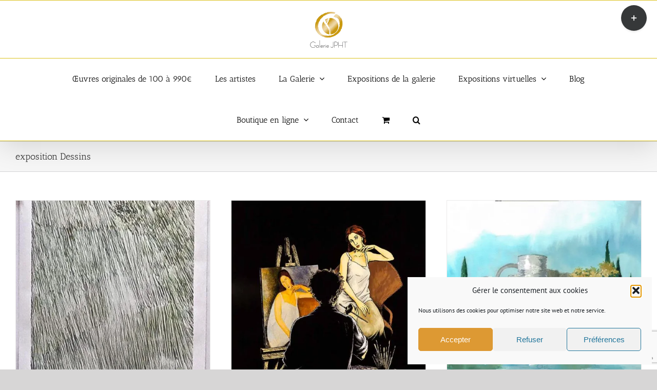

--- FILE ---
content_type: text/html; charset=UTF-8
request_url: https://www.galeriejpht.com/etiquette-produit/exposition-dessins
body_size: 28361
content:
<!DOCTYPE html>
<html class="avada-html-layout-wide avada-html-header-position-top avada-html-is-archive avada-has-site-width-percent avada-is-100-percent-template avada-has-site-width-100-percent" lang="fr-FR" prefix="og: http://ogp.me/ns# fb: http://ogp.me/ns/fb#">
<head>
	<meta http-equiv="X-UA-Compatible" content="IE=edge" />
	<meta http-equiv="Content-Type" content="text/html; charset=utf-8"/>
	<meta name="viewport" content="width=device-width, initial-scale=1" />
	<meta name='robots' content='index, follow, max-image-preview:large, max-snippet:-1, max-video-preview:-1' />

	<!-- This site is optimized with the Yoast SEO plugin v26.8 - https://yoast.com/product/yoast-seo-wordpress/ -->
	<title>Archives des exposition Dessins - Art contemporain peintures sculptures Paris</title>
	<link rel="canonical" href="https://www.galeriejpht.com/etiquette-produit/exposition-dessins" />
	<link rel="next" href="https://www.galeriejpht.com/etiquette-produit/exposition-dessins/page/2" />
	<meta property="og:locale" content="fr_FR" />
	<meta property="og:type" content="article" />
	<meta property="og:title" content="Archives des exposition Dessins - Art contemporain peintures sculptures Paris" />
	<meta property="og:url" content="https://www.galeriejpht.com/etiquette-produit/exposition-dessins" />
	<meta property="og:site_name" content="Art contemporain peintures sculptures Paris" />
	<script type="application/ld+json" class="yoast-schema-graph">{"@context":"https://schema.org","@graph":[{"@type":"CollectionPage","@id":"https://www.galeriejpht.com/etiquette-produit/exposition-dessins","url":"https://www.galeriejpht.com/etiquette-produit/exposition-dessins","name":"Archives des exposition Dessins - Art contemporain peintures sculptures Paris","isPartOf":{"@id":"https://www.galeriejpht.com/#website"},"primaryImageOfPage":{"@id":"https://www.galeriejpht.com/etiquette-produit/exposition-dessins#primaryimage"},"image":{"@id":"https://www.galeriejpht.com/etiquette-produit/exposition-dessins#primaryimage"},"thumbnailUrl":"https://www.galeriejpht.com/wp-content/uploads/2021-7-30-Herbes-aquatiques-encre-verte-et-terre-de-sienne-75-x-210-cm-papier-Canson-157500E-©JeanChazy.jpg","breadcrumb":{"@id":"https://www.galeriejpht.com/etiquette-produit/exposition-dessins#breadcrumb"},"inLanguage":"fr-FR"},{"@type":"ImageObject","inLanguage":"fr-FR","@id":"https://www.galeriejpht.com/etiquette-produit/exposition-dessins#primaryimage","url":"https://www.galeriejpht.com/wp-content/uploads/2021-7-30-Herbes-aquatiques-encre-verte-et-terre-de-sienne-75-x-210-cm-papier-Canson-157500E-©JeanChazy.jpg","contentUrl":"https://www.galeriejpht.com/wp-content/uploads/2021-7-30-Herbes-aquatiques-encre-verte-et-terre-de-sienne-75-x-210-cm-papier-Canson-157500E-©JeanChazy.jpg","width":454,"height":1305,"caption":"Herbes aquatiques\", encre verte et terre de sienne, 75 x 210 cm, papier Canson, ©JeanChazy"},{"@type":"BreadcrumbList","@id":"https://www.galeriejpht.com/etiquette-produit/exposition-dessins#breadcrumb","itemListElement":[{"@type":"ListItem","position":1,"name":"Accueil","item":"https://www.galeriejpht.com/"},{"@type":"ListItem","position":2,"name":"exposition Dessins"}]},{"@type":"WebSite","@id":"https://www.galeriejpht.com/#website","url":"https://www.galeriejpht.com/","name":"Art contemporain peintures sculptures Paris","description":"Expositions peintures art contemporain Paris dans Le Marais","potentialAction":[{"@type":"SearchAction","target":{"@type":"EntryPoint","urlTemplate":"https://www.galeriejpht.com/?s={search_term_string}"},"query-input":{"@type":"PropertyValueSpecification","valueRequired":true,"valueName":"search_term_string"}}],"inLanguage":"fr-FR"}]}</script>
	<!-- / Yoast SEO plugin. -->


<link rel='dns-prefetch' href='//www.googletagmanager.com' />
<link rel="alternate" type="application/rss+xml" title="Art contemporain peintures sculptures Paris &raquo; Flux" href="https://www.galeriejpht.com/feed" />
<link rel="alternate" type="application/rss+xml" title="Art contemporain peintures sculptures Paris &raquo; Flux des commentaires" href="https://www.galeriejpht.com/comments/feed" />
								<link rel="icon" href="https://www.galeriejpht.com/wp-content/uploads/2015/02/favicon_JPHT.jpg" type="image/jpeg" />
		
		
		
				<link rel="alternate" type="application/rss+xml" title="Flux pour Art contemporain peintures sculptures Paris &raquo; exposition Dessins Étiquette" href="https://www.galeriejpht.com/etiquette-produit/exposition-dessins/feed" />
				
		<meta property="og:locale" content="fr_FR"/>
		<meta property="og:type" content="article"/>
		<meta property="og:site_name" content="Art contemporain peintures sculptures Paris"/>
		<meta property="og:title" content="Archives des exposition Dessins - Art contemporain peintures sculptures Paris"/>
				<meta property="og:url" content="https://www.galeriejpht.com/boutique/expositions-galerie-jpht/dessins/herbes-aquatiques-jean-chazy"/>
																				<meta property="og:image" content="https://www.galeriejpht.com/wp-content/uploads/2021-7-30-Herbes-aquatiques-encre-verte-et-terre-de-sienne-75-x-210-cm-papier-Canson-157500E-©JeanChazy.jpg"/>
		<meta property="og:image:width" content="454"/>
		<meta property="og:image:height" content="1305"/>
		<meta property="og:image:type" content="image/jpeg"/>
				<style id='wp-img-auto-sizes-contain-inline-css' type='text/css'>
img:is([sizes=auto i],[sizes^="auto," i]){contain-intrinsic-size:3000px 1500px}
/*# sourceURL=wp-img-auto-sizes-contain-inline-css */
</style>
<style id='wp-emoji-styles-inline-css' type='text/css'>

	img.wp-smiley, img.emoji {
		display: inline !important;
		border: none !important;
		box-shadow: none !important;
		height: 1em !important;
		width: 1em !important;
		margin: 0 0.07em !important;
		vertical-align: -0.1em !important;
		background: none !important;
		padding: 0 !important;
	}
/*# sourceURL=wp-emoji-styles-inline-css */
</style>
<style id='wp-block-library-inline-css' type='text/css'>
:root{--wp-block-synced-color:#7a00df;--wp-block-synced-color--rgb:122,0,223;--wp-bound-block-color:var(--wp-block-synced-color);--wp-editor-canvas-background:#ddd;--wp-admin-theme-color:#007cba;--wp-admin-theme-color--rgb:0,124,186;--wp-admin-theme-color-darker-10:#006ba1;--wp-admin-theme-color-darker-10--rgb:0,107,160.5;--wp-admin-theme-color-darker-20:#005a87;--wp-admin-theme-color-darker-20--rgb:0,90,135;--wp-admin-border-width-focus:2px}@media (min-resolution:192dpi){:root{--wp-admin-border-width-focus:1.5px}}.wp-element-button{cursor:pointer}:root .has-very-light-gray-background-color{background-color:#eee}:root .has-very-dark-gray-background-color{background-color:#313131}:root .has-very-light-gray-color{color:#eee}:root .has-very-dark-gray-color{color:#313131}:root .has-vivid-green-cyan-to-vivid-cyan-blue-gradient-background{background:linear-gradient(135deg,#00d084,#0693e3)}:root .has-purple-crush-gradient-background{background:linear-gradient(135deg,#34e2e4,#4721fb 50%,#ab1dfe)}:root .has-hazy-dawn-gradient-background{background:linear-gradient(135deg,#faaca8,#dad0ec)}:root .has-subdued-olive-gradient-background{background:linear-gradient(135deg,#fafae1,#67a671)}:root .has-atomic-cream-gradient-background{background:linear-gradient(135deg,#fdd79a,#004a59)}:root .has-nightshade-gradient-background{background:linear-gradient(135deg,#330968,#31cdcf)}:root .has-midnight-gradient-background{background:linear-gradient(135deg,#020381,#2874fc)}:root{--wp--preset--font-size--normal:16px;--wp--preset--font-size--huge:42px}.has-regular-font-size{font-size:1em}.has-larger-font-size{font-size:2.625em}.has-normal-font-size{font-size:var(--wp--preset--font-size--normal)}.has-huge-font-size{font-size:var(--wp--preset--font-size--huge)}.has-text-align-center{text-align:center}.has-text-align-left{text-align:left}.has-text-align-right{text-align:right}.has-fit-text{white-space:nowrap!important}#end-resizable-editor-section{display:none}.aligncenter{clear:both}.items-justified-left{justify-content:flex-start}.items-justified-center{justify-content:center}.items-justified-right{justify-content:flex-end}.items-justified-space-between{justify-content:space-between}.screen-reader-text{border:0;clip-path:inset(50%);height:1px;margin:-1px;overflow:hidden;padding:0;position:absolute;width:1px;word-wrap:normal!important}.screen-reader-text:focus{background-color:#ddd;clip-path:none;color:#444;display:block;font-size:1em;height:auto;left:5px;line-height:normal;padding:15px 23px 14px;text-decoration:none;top:5px;width:auto;z-index:100000}html :where(.has-border-color){border-style:solid}html :where([style*=border-top-color]){border-top-style:solid}html :where([style*=border-right-color]){border-right-style:solid}html :where([style*=border-bottom-color]){border-bottom-style:solid}html :where([style*=border-left-color]){border-left-style:solid}html :where([style*=border-width]){border-style:solid}html :where([style*=border-top-width]){border-top-style:solid}html :where([style*=border-right-width]){border-right-style:solid}html :where([style*=border-bottom-width]){border-bottom-style:solid}html :where([style*=border-left-width]){border-left-style:solid}html :where(img[class*=wp-image-]){height:auto;max-width:100%}:where(figure){margin:0 0 1em}html :where(.is-position-sticky){--wp-admin--admin-bar--position-offset:var(--wp-admin--admin-bar--height,0px)}@media screen and (max-width:600px){html :where(.is-position-sticky){--wp-admin--admin-bar--position-offset:0px}}

/*# sourceURL=wp-block-library-inline-css */
</style><link rel='stylesheet' id='wc-blocks-style-css' href='https://www.galeriejpht.com/wp-content/plugins/woocommerce/assets/client/blocks/wc-blocks.css?ver=wc-10.4.3' type='text/css' media='all' />
<style id='global-styles-inline-css' type='text/css'>
:root{--wp--preset--aspect-ratio--square: 1;--wp--preset--aspect-ratio--4-3: 4/3;--wp--preset--aspect-ratio--3-4: 3/4;--wp--preset--aspect-ratio--3-2: 3/2;--wp--preset--aspect-ratio--2-3: 2/3;--wp--preset--aspect-ratio--16-9: 16/9;--wp--preset--aspect-ratio--9-16: 9/16;--wp--preset--color--black: #000000;--wp--preset--color--cyan-bluish-gray: #abb8c3;--wp--preset--color--white: #ffffff;--wp--preset--color--pale-pink: #f78da7;--wp--preset--color--vivid-red: #cf2e2e;--wp--preset--color--luminous-vivid-orange: #ff6900;--wp--preset--color--luminous-vivid-amber: #fcb900;--wp--preset--color--light-green-cyan: #7bdcb5;--wp--preset--color--vivid-green-cyan: #00d084;--wp--preset--color--pale-cyan-blue: #8ed1fc;--wp--preset--color--vivid-cyan-blue: #0693e3;--wp--preset--color--vivid-purple: #9b51e0;--wp--preset--color--awb-color-1: #ffffff;--wp--preset--color--awb-color-2: #f9f9fb;--wp--preset--color--awb-color-3: #f2f3f5;--wp--preset--color--awb-color-4: #65bd7d;--wp--preset--color--awb-color-5: #198fd9;--wp--preset--color--awb-color-6: #434549;--wp--preset--color--awb-color-7: #212326;--wp--preset--color--awb-color-8: #141617;--wp--preset--gradient--vivid-cyan-blue-to-vivid-purple: linear-gradient(135deg,rgb(6,147,227) 0%,rgb(155,81,224) 100%);--wp--preset--gradient--light-green-cyan-to-vivid-green-cyan: linear-gradient(135deg,rgb(122,220,180) 0%,rgb(0,208,130) 100%);--wp--preset--gradient--luminous-vivid-amber-to-luminous-vivid-orange: linear-gradient(135deg,rgb(252,185,0) 0%,rgb(255,105,0) 100%);--wp--preset--gradient--luminous-vivid-orange-to-vivid-red: linear-gradient(135deg,rgb(255,105,0) 0%,rgb(207,46,46) 100%);--wp--preset--gradient--very-light-gray-to-cyan-bluish-gray: linear-gradient(135deg,rgb(238,238,238) 0%,rgb(169,184,195) 100%);--wp--preset--gradient--cool-to-warm-spectrum: linear-gradient(135deg,rgb(74,234,220) 0%,rgb(151,120,209) 20%,rgb(207,42,186) 40%,rgb(238,44,130) 60%,rgb(251,105,98) 80%,rgb(254,248,76) 100%);--wp--preset--gradient--blush-light-purple: linear-gradient(135deg,rgb(255,206,236) 0%,rgb(152,150,240) 100%);--wp--preset--gradient--blush-bordeaux: linear-gradient(135deg,rgb(254,205,165) 0%,rgb(254,45,45) 50%,rgb(107,0,62) 100%);--wp--preset--gradient--luminous-dusk: linear-gradient(135deg,rgb(255,203,112) 0%,rgb(199,81,192) 50%,rgb(65,88,208) 100%);--wp--preset--gradient--pale-ocean: linear-gradient(135deg,rgb(255,245,203) 0%,rgb(182,227,212) 50%,rgb(51,167,181) 100%);--wp--preset--gradient--electric-grass: linear-gradient(135deg,rgb(202,248,128) 0%,rgb(113,206,126) 100%);--wp--preset--gradient--midnight: linear-gradient(135deg,rgb(2,3,129) 0%,rgb(40,116,252) 100%);--wp--preset--font-size--small: 12px;--wp--preset--font-size--medium: 20px;--wp--preset--font-size--large: 24px;--wp--preset--font-size--x-large: 42px;--wp--preset--font-size--normal: 16px;--wp--preset--font-size--xlarge: 32px;--wp--preset--font-size--huge: 48px;--wp--preset--spacing--20: 0.44rem;--wp--preset--spacing--30: 0.67rem;--wp--preset--spacing--40: 1rem;--wp--preset--spacing--50: 1.5rem;--wp--preset--spacing--60: 2.25rem;--wp--preset--spacing--70: 3.38rem;--wp--preset--spacing--80: 5.06rem;--wp--preset--shadow--natural: 6px 6px 9px rgba(0, 0, 0, 0.2);--wp--preset--shadow--deep: 12px 12px 50px rgba(0, 0, 0, 0.4);--wp--preset--shadow--sharp: 6px 6px 0px rgba(0, 0, 0, 0.2);--wp--preset--shadow--outlined: 6px 6px 0px -3px rgb(255, 255, 255), 6px 6px rgb(0, 0, 0);--wp--preset--shadow--crisp: 6px 6px 0px rgb(0, 0, 0);}:where(.is-layout-flex){gap: 0.5em;}:where(.is-layout-grid){gap: 0.5em;}body .is-layout-flex{display: flex;}.is-layout-flex{flex-wrap: wrap;align-items: center;}.is-layout-flex > :is(*, div){margin: 0;}body .is-layout-grid{display: grid;}.is-layout-grid > :is(*, div){margin: 0;}:where(.wp-block-columns.is-layout-flex){gap: 2em;}:where(.wp-block-columns.is-layout-grid){gap: 2em;}:where(.wp-block-post-template.is-layout-flex){gap: 1.25em;}:where(.wp-block-post-template.is-layout-grid){gap: 1.25em;}.has-black-color{color: var(--wp--preset--color--black) !important;}.has-cyan-bluish-gray-color{color: var(--wp--preset--color--cyan-bluish-gray) !important;}.has-white-color{color: var(--wp--preset--color--white) !important;}.has-pale-pink-color{color: var(--wp--preset--color--pale-pink) !important;}.has-vivid-red-color{color: var(--wp--preset--color--vivid-red) !important;}.has-luminous-vivid-orange-color{color: var(--wp--preset--color--luminous-vivid-orange) !important;}.has-luminous-vivid-amber-color{color: var(--wp--preset--color--luminous-vivid-amber) !important;}.has-light-green-cyan-color{color: var(--wp--preset--color--light-green-cyan) !important;}.has-vivid-green-cyan-color{color: var(--wp--preset--color--vivid-green-cyan) !important;}.has-pale-cyan-blue-color{color: var(--wp--preset--color--pale-cyan-blue) !important;}.has-vivid-cyan-blue-color{color: var(--wp--preset--color--vivid-cyan-blue) !important;}.has-vivid-purple-color{color: var(--wp--preset--color--vivid-purple) !important;}.has-black-background-color{background-color: var(--wp--preset--color--black) !important;}.has-cyan-bluish-gray-background-color{background-color: var(--wp--preset--color--cyan-bluish-gray) !important;}.has-white-background-color{background-color: var(--wp--preset--color--white) !important;}.has-pale-pink-background-color{background-color: var(--wp--preset--color--pale-pink) !important;}.has-vivid-red-background-color{background-color: var(--wp--preset--color--vivid-red) !important;}.has-luminous-vivid-orange-background-color{background-color: var(--wp--preset--color--luminous-vivid-orange) !important;}.has-luminous-vivid-amber-background-color{background-color: var(--wp--preset--color--luminous-vivid-amber) !important;}.has-light-green-cyan-background-color{background-color: var(--wp--preset--color--light-green-cyan) !important;}.has-vivid-green-cyan-background-color{background-color: var(--wp--preset--color--vivid-green-cyan) !important;}.has-pale-cyan-blue-background-color{background-color: var(--wp--preset--color--pale-cyan-blue) !important;}.has-vivid-cyan-blue-background-color{background-color: var(--wp--preset--color--vivid-cyan-blue) !important;}.has-vivid-purple-background-color{background-color: var(--wp--preset--color--vivid-purple) !important;}.has-black-border-color{border-color: var(--wp--preset--color--black) !important;}.has-cyan-bluish-gray-border-color{border-color: var(--wp--preset--color--cyan-bluish-gray) !important;}.has-white-border-color{border-color: var(--wp--preset--color--white) !important;}.has-pale-pink-border-color{border-color: var(--wp--preset--color--pale-pink) !important;}.has-vivid-red-border-color{border-color: var(--wp--preset--color--vivid-red) !important;}.has-luminous-vivid-orange-border-color{border-color: var(--wp--preset--color--luminous-vivid-orange) !important;}.has-luminous-vivid-amber-border-color{border-color: var(--wp--preset--color--luminous-vivid-amber) !important;}.has-light-green-cyan-border-color{border-color: var(--wp--preset--color--light-green-cyan) !important;}.has-vivid-green-cyan-border-color{border-color: var(--wp--preset--color--vivid-green-cyan) !important;}.has-pale-cyan-blue-border-color{border-color: var(--wp--preset--color--pale-cyan-blue) !important;}.has-vivid-cyan-blue-border-color{border-color: var(--wp--preset--color--vivid-cyan-blue) !important;}.has-vivid-purple-border-color{border-color: var(--wp--preset--color--vivid-purple) !important;}.has-vivid-cyan-blue-to-vivid-purple-gradient-background{background: var(--wp--preset--gradient--vivid-cyan-blue-to-vivid-purple) !important;}.has-light-green-cyan-to-vivid-green-cyan-gradient-background{background: var(--wp--preset--gradient--light-green-cyan-to-vivid-green-cyan) !important;}.has-luminous-vivid-amber-to-luminous-vivid-orange-gradient-background{background: var(--wp--preset--gradient--luminous-vivid-amber-to-luminous-vivid-orange) !important;}.has-luminous-vivid-orange-to-vivid-red-gradient-background{background: var(--wp--preset--gradient--luminous-vivid-orange-to-vivid-red) !important;}.has-very-light-gray-to-cyan-bluish-gray-gradient-background{background: var(--wp--preset--gradient--very-light-gray-to-cyan-bluish-gray) !important;}.has-cool-to-warm-spectrum-gradient-background{background: var(--wp--preset--gradient--cool-to-warm-spectrum) !important;}.has-blush-light-purple-gradient-background{background: var(--wp--preset--gradient--blush-light-purple) !important;}.has-blush-bordeaux-gradient-background{background: var(--wp--preset--gradient--blush-bordeaux) !important;}.has-luminous-dusk-gradient-background{background: var(--wp--preset--gradient--luminous-dusk) !important;}.has-pale-ocean-gradient-background{background: var(--wp--preset--gradient--pale-ocean) !important;}.has-electric-grass-gradient-background{background: var(--wp--preset--gradient--electric-grass) !important;}.has-midnight-gradient-background{background: var(--wp--preset--gradient--midnight) !important;}.has-small-font-size{font-size: var(--wp--preset--font-size--small) !important;}.has-medium-font-size{font-size: var(--wp--preset--font-size--medium) !important;}.has-large-font-size{font-size: var(--wp--preset--font-size--large) !important;}.has-x-large-font-size{font-size: var(--wp--preset--font-size--x-large) !important;}
/*# sourceURL=global-styles-inline-css */
</style>

<style id='classic-theme-styles-inline-css' type='text/css'>
/*! This file is auto-generated */
.wp-block-button__link{color:#fff;background-color:#32373c;border-radius:9999px;box-shadow:none;text-decoration:none;padding:calc(.667em + 2px) calc(1.333em + 2px);font-size:1.125em}.wp-block-file__button{background:#32373c;color:#fff;text-decoration:none}
/*# sourceURL=/wp-includes/css/classic-themes.min.css */
</style>
<link rel='stylesheet' id='contact-form-7-css' href='https://www.galeriejpht.com/wp-content/plugins/contact-form-7/includes/css/styles.css?ver=6.1.4' type='text/css' media='all' />
<style id='woocommerce-inline-inline-css' type='text/css'>
.woocommerce form .form-row .required { visibility: visible; }
/*# sourceURL=woocommerce-inline-inline-css */
</style>
<link rel='stylesheet' id='cmplz-general-css' href='https://www.galeriejpht.com/wp-content/plugins/complianz-gdpr/assets/css/cookieblocker.min.css?ver=1767359344' type='text/css' media='all' />
<link rel='stylesheet' id='wp_mailjet_form_builder_widget-widget-front-styles-css' href='https://www.galeriejpht.com/wp-content/plugins/mailjet-for-wordpress/src/widgetformbuilder/css/front-widget.css?ver=6.1.6' type='text/css' media='all' />
<link rel='stylesheet' id='fusion-dynamic-css-css' href='https://www.galeriejpht.com/wp-content/uploads/fusion-styles/0d9d54e4ddb3bd409e0a3f1644ad23f4.min.css?ver=3.14.2' type='text/css' media='all' />
<script type="text/javascript" src="https://www.galeriejpht.com/wp-includes/js/jquery/jquery.min.js?ver=3.7.1" id="jquery-core-js"></script>
<script type="text/javascript" src="https://www.galeriejpht.com/wp-includes/js/jquery/jquery-migrate.min.js?ver=3.4.1" id="jquery-migrate-js"></script>
<script type="text/javascript" src="//www.galeriejpht.com/wp-content/plugins/revslider/sr6/assets/js/rbtools.min.js?ver=6.7.38" async id="tp-tools-js"></script>
<script type="text/javascript" src="//www.galeriejpht.com/wp-content/plugins/revslider/sr6/assets/js/rs6.min.js?ver=6.7.38" async id="revmin-js"></script>
<script type="text/javascript" src="https://www.galeriejpht.com/wp-content/plugins/woocommerce/assets/js/jquery-blockui/jquery.blockUI.min.js?ver=2.7.0-wc.10.4.3" id="wc-jquery-blockui-js" defer="defer" data-wp-strategy="defer"></script>
<script type="text/javascript" id="wc-add-to-cart-js-extra">
/* <![CDATA[ */
var wc_add_to_cart_params = {"ajax_url":"/wp-admin/admin-ajax.php","wc_ajax_url":"/?wc-ajax=%%endpoint%%","i18n_view_cart":"Voir le panier","cart_url":"https://www.galeriejpht.com/panier","is_cart":"","cart_redirect_after_add":"yes"};
//# sourceURL=wc-add-to-cart-js-extra
/* ]]> */
</script>
<script type="text/javascript" src="https://www.galeriejpht.com/wp-content/plugins/woocommerce/assets/js/frontend/add-to-cart.min.js?ver=10.4.3" id="wc-add-to-cart-js" defer="defer" data-wp-strategy="defer"></script>
<script type="text/javascript" src="https://www.galeriejpht.com/wp-content/plugins/woocommerce/assets/js/js-cookie/js.cookie.min.js?ver=2.1.4-wc.10.4.3" id="wc-js-cookie-js" defer="defer" data-wp-strategy="defer"></script>
<script type="text/javascript" id="woocommerce-js-extra">
/* <![CDATA[ */
var woocommerce_params = {"ajax_url":"/wp-admin/admin-ajax.php","wc_ajax_url":"/?wc-ajax=%%endpoint%%","i18n_password_show":"Afficher le mot de passe","i18n_password_hide":"Masquer le mot de passe"};
//# sourceURL=woocommerce-js-extra
/* ]]> */
</script>
<script type="text/javascript" src="https://www.galeriejpht.com/wp-content/plugins/woocommerce/assets/js/frontend/woocommerce.min.js?ver=10.4.3" id="woocommerce-js" defer="defer" data-wp-strategy="defer"></script>

<!-- Extrait de code de la balise Google (gtag.js) ajouté par Site Kit -->
<!-- Extrait Google Analytics ajouté par Site Kit -->
<script type="text/javascript" src="https://www.googletagmanager.com/gtag/js?id=GT-MR2933Z" id="google_gtagjs-js" async></script>
<script type="text/javascript" id="google_gtagjs-js-after">
/* <![CDATA[ */
window.dataLayer = window.dataLayer || [];function gtag(){dataLayer.push(arguments);}
gtag("set","linker",{"domains":["www.galeriejpht.com"]});
gtag("js", new Date());
gtag("set", "developer_id.dZTNiMT", true);
gtag("config", "GT-MR2933Z");
//# sourceURL=google_gtagjs-js-after
/* ]]> */
</script>
<link rel="https://api.w.org/" href="https://www.galeriejpht.com/wp-json/" /><link rel="alternate" title="JSON" type="application/json" href="https://www.galeriejpht.com/wp-json/wp/v2/product_tag/749" /><link rel="EditURI" type="application/rsd+xml" title="RSD" href="https://www.galeriejpht.com/xmlrpc.php?rsd" />
<meta name="generator" content="WordPress 6.9" />
<meta name="generator" content="WooCommerce 10.4.3" />
<meta name="generator" content="Site Kit by Google 1.171.0" />			<style>.cmplz-hidden {
					display: none !important;
				}</style><link rel="preload" href="https://www.galeriejpht.com/wp-content/themes/Avada/includes/lib/assets/fonts/icomoon/awb-icons.woff" as="font" type="font/woff" crossorigin><style type="text/css" id="css-fb-visibility">@media screen and (max-width: 640px){.fusion-no-small-visibility{display:none !important;}body .sm-text-align-center{text-align:center !important;}body .sm-text-align-left{text-align:left !important;}body .sm-text-align-right{text-align:right !important;}body .sm-text-align-justify{text-align:justify !important;}body .sm-flex-align-center{justify-content:center !important;}body .sm-flex-align-flex-start{justify-content:flex-start !important;}body .sm-flex-align-flex-end{justify-content:flex-end !important;}body .sm-mx-auto{margin-left:auto !important;margin-right:auto !important;}body .sm-ml-auto{margin-left:auto !important;}body .sm-mr-auto{margin-right:auto !important;}body .fusion-absolute-position-small{position:absolute;width:100%;}.awb-sticky.awb-sticky-small{ position: sticky; top: var(--awb-sticky-offset,0); }}@media screen and (min-width: 641px) and (max-width: 1024px){.fusion-no-medium-visibility{display:none !important;}body .md-text-align-center{text-align:center !important;}body .md-text-align-left{text-align:left !important;}body .md-text-align-right{text-align:right !important;}body .md-text-align-justify{text-align:justify !important;}body .md-flex-align-center{justify-content:center !important;}body .md-flex-align-flex-start{justify-content:flex-start !important;}body .md-flex-align-flex-end{justify-content:flex-end !important;}body .md-mx-auto{margin-left:auto !important;margin-right:auto !important;}body .md-ml-auto{margin-left:auto !important;}body .md-mr-auto{margin-right:auto !important;}body .fusion-absolute-position-medium{position:absolute;width:100%;}.awb-sticky.awb-sticky-medium{ position: sticky; top: var(--awb-sticky-offset,0); }}@media screen and (min-width: 1025px){.fusion-no-large-visibility{display:none !important;}body .lg-text-align-center{text-align:center !important;}body .lg-text-align-left{text-align:left !important;}body .lg-text-align-right{text-align:right !important;}body .lg-text-align-justify{text-align:justify !important;}body .lg-flex-align-center{justify-content:center !important;}body .lg-flex-align-flex-start{justify-content:flex-start !important;}body .lg-flex-align-flex-end{justify-content:flex-end !important;}body .lg-mx-auto{margin-left:auto !important;margin-right:auto !important;}body .lg-ml-auto{margin-left:auto !important;}body .lg-mr-auto{margin-right:auto !important;}body .fusion-absolute-position-large{position:absolute;width:100%;}.awb-sticky.awb-sticky-large{ position: sticky; top: var(--awb-sticky-offset,0); }}</style>	<noscript><style>.woocommerce-product-gallery{ opacity: 1 !important; }</style></noscript>
	<style type="text/css">.recentcomments a{display:inline !important;padding:0 !important;margin:0 !important;}</style><meta name="generator" content="Powered by Slider Revolution 6.7.38 - responsive, Mobile-Friendly Slider Plugin for WordPress with comfortable drag and drop interface." />
<script>function setREVStartSize(e){
			//window.requestAnimationFrame(function() {
				window.RSIW = window.RSIW===undefined ? window.innerWidth : window.RSIW;
				window.RSIH = window.RSIH===undefined ? window.innerHeight : window.RSIH;
				try {
					var pw = document.getElementById(e.c).parentNode.offsetWidth,
						newh;
					pw = pw===0 || isNaN(pw) || (e.l=="fullwidth" || e.layout=="fullwidth") ? window.RSIW : pw;
					e.tabw = e.tabw===undefined ? 0 : parseInt(e.tabw);
					e.thumbw = e.thumbw===undefined ? 0 : parseInt(e.thumbw);
					e.tabh = e.tabh===undefined ? 0 : parseInt(e.tabh);
					e.thumbh = e.thumbh===undefined ? 0 : parseInt(e.thumbh);
					e.tabhide = e.tabhide===undefined ? 0 : parseInt(e.tabhide);
					e.thumbhide = e.thumbhide===undefined ? 0 : parseInt(e.thumbhide);
					e.mh = e.mh===undefined || e.mh=="" || e.mh==="auto" ? 0 : parseInt(e.mh,0);
					if(e.layout==="fullscreen" || e.l==="fullscreen")
						newh = Math.max(e.mh,window.RSIH);
					else{
						e.gw = Array.isArray(e.gw) ? e.gw : [e.gw];
						for (var i in e.rl) if (e.gw[i]===undefined || e.gw[i]===0) e.gw[i] = e.gw[i-1];
						e.gh = e.el===undefined || e.el==="" || (Array.isArray(e.el) && e.el.length==0)? e.gh : e.el;
						e.gh = Array.isArray(e.gh) ? e.gh : [e.gh];
						for (var i in e.rl) if (e.gh[i]===undefined || e.gh[i]===0) e.gh[i] = e.gh[i-1];
											
						var nl = new Array(e.rl.length),
							ix = 0,
							sl;
						e.tabw = e.tabhide>=pw ? 0 : e.tabw;
						e.thumbw = e.thumbhide>=pw ? 0 : e.thumbw;
						e.tabh = e.tabhide>=pw ? 0 : e.tabh;
						e.thumbh = e.thumbhide>=pw ? 0 : e.thumbh;
						for (var i in e.rl) nl[i] = e.rl[i]<window.RSIW ? 0 : e.rl[i];
						sl = nl[0];
						for (var i in nl) if (sl>nl[i] && nl[i]>0) { sl = nl[i]; ix=i;}
						var m = pw>(e.gw[ix]+e.tabw+e.thumbw) ? 1 : (pw-(e.tabw+e.thumbw)) / (e.gw[ix]);
						newh =  (e.gh[ix] * m) + (e.tabh + e.thumbh);
					}
					var el = document.getElementById(e.c);
					if (el!==null && el) el.style.height = newh+"px";
					el = document.getElementById(e.c+"_wrapper");
					if (el!==null && el) {
						el.style.height = newh+"px";
						el.style.display = "block";
					}
				} catch(e){
					console.log("Failure at Presize of Slider:" + e)
				}
			//});
		  };</script>
		<script type="text/javascript">
			var doc = document.documentElement;
			doc.setAttribute( 'data-useragent', navigator.userAgent );
		</script>
						<style type="text/css" id="c4wp-checkout-css">
					.woocommerce-checkout .c4wp_captcha_field {
						margin-bottom: 10px;
						margin-top: 15px;
						position: relative;
						display: inline-block;
					}
				</style>
								<style type="text/css" id="c4wp-v3-lp-form-css">
					.login #login, .login #lostpasswordform {
						min-width: 350px !important;
					}
					.wpforms-field-c4wp iframe {
						width: 100% !important;
					}
				</style>
							<style type="text/css" id="c4wp-v3-lp-form-css">
				.login #login, .login #lostpasswordform {
					min-width: 350px !important;
				}
				.wpforms-field-c4wp iframe {
					width: 100% !important;
				}
			</style>
			
	<link rel='stylesheet' id='rs-plugin-settings-css' href='//www.galeriejpht.com/wp-content/plugins/revslider/sr6/assets/css/rs6.css?ver=6.7.38' type='text/css' media='all' />
<style id='rs-plugin-settings-inline-css' type='text/css'>
.tp-caption a{color:#ff7302;text-shadow:none;-webkit-transition:all 0.2s ease-out;-moz-transition:all 0.2s ease-out;-o-transition:all 0.2s ease-out;-ms-transition:all 0.2s ease-out}.tp-caption a:hover{color:#ffa902}.tp-caption.sf-big{font-family:"Roboto Slab";  font-size:52px;  font-weight:100;  line-height:70px;  color:#ffffff}.tp-caption.sf-small{font-family:"Raleway";  font-size:14px;  font-weight:600;  line-height:20px;  color:#676767; text-transform:uppercase;  letter-spacing:2px}
/*# sourceURL=rs-plugin-settings-inline-css */
</style>
</head>

<body data-cmplz=1 class="archive tax-product_tag term-exposition-dessins term-749 wp-theme-Avada theme-Avada woocommerce woocommerce-page woocommerce-no-js fusion-image-hovers fusion-pagination-sizing fusion-button_type-flat fusion-button_span-no fusion-button_gradient-linear avada-image-rollover-circle-no avada-image-rollover-no fusion-has-button-gradient fusion-body ltr fusion-sticky-header no-tablet-sticky-header no-mobile-sticky-header no-mobile-slidingbar no-mobile-totop avada-has-rev-slider-styles fusion-disable-outline fusion-sub-menu-fade mobile-logo-pos-center layout-wide-mode avada-has-boxed-modal-shadow-none layout-scroll-offset-full avada-has-zero-margin-offset-top fusion-top-header menu-text-align-center fusion-woo-product-design-classic fusion-woo-shop-page-columns-3 fusion-woo-related-columns-4 fusion-woo-archive-page-columns-3 woo-sale-badge-circle woo-outofstock-badge-circle mobile-menu-design-classic fusion-show-pagination-text fusion-header-layout-v5 avada-responsive avada-footer-fx-none avada-menu-highlight-style-background fusion-search-form-clean fusion-main-menu-search-overlay fusion-avatar-circle avada-sticky-shrinkage avada-dropdown-styles avada-blog-layout-grid avada-blog-archive-layout-grid avada-header-shadow-yes avada-menu-icon-position-left avada-has-megamenu-shadow avada-has-mainmenu-dropdown-divider avada-has-header-100-width avada-has-mobile-menu-search avada-has-main-nav-search-icon avada-has-breadcrumb-mobile-hidden avada-has-titlebar-bar_and_content avada-has-slidingbar-widgets avada-has-slidingbar-position-top avada-slidingbar-toggle-style-circle avada-has-slidingbar-sticky avada-has-pagination-width_height avada-flyout-menu-direction-fade avada-ec-views-v1" data-awb-post-id="15347">
		<a class="skip-link screen-reader-text" href="#content">Passer au contenu</a>

	<div id="boxed-wrapper">
		
		<div id="wrapper" class="fusion-wrapper">
			<div id="home" style="position:relative;top:-1px;"></div>
							
					
			<header class="fusion-header-wrapper fusion-header-shadow">
				<div class="fusion-header-v5 fusion-logo-alignment fusion-logo-center fusion-sticky-menu- fusion-sticky-logo-1 fusion-mobile-logo-1 fusion-sticky-menu-only fusion-header-menu-align-center fusion-mobile-menu-design-classic">
					
<div class="fusion-secondary-header">
	<div class="fusion-row">
					</div>
</div>
<div class="fusion-header-sticky-height"></div>
<div class="fusion-sticky-header-wrapper"> <!-- start fusion sticky header wrapper -->
	<div class="fusion-header">
		<div class="fusion-row">
							<div class="fusion-logo" data-margin-top="20px" data-margin-bottom="20px" data-margin-left="0px" data-margin-right="0px">
			<a class="fusion-logo-link"  href="https://www.galeriejpht.com/" >

						<!-- standard logo -->
			<img src="https://www.galeriejpht.com/wp-content/uploads/Logo_JPHT_effet-dore-vectoriel-texte-noir-1.png" srcset="https://www.galeriejpht.com/wp-content/uploads/Logo_JPHT_effet-dore-vectoriel-texte-noir-1.png 1x, https://www.galeriejpht.com/wp-content/uploads/Logo_JPHT_effet-dore-vectoriel-texte-noir-1.png 2x" width="146" height="139" style="max-height:139px;height:auto;" alt="Art contemporain peintures sculptures Paris Logo" data-retina_logo_url="https://www.galeriejpht.com/wp-content/uploads/Logo_JPHT_effet-dore-vectoriel-texte-noir-1.png" class="fusion-standard-logo" />

											<!-- mobile logo -->
				<img src="https://www.galeriejpht.com/wp-content/uploads/Logo_JPHT_effet-dore-vectoriel-texte-noir-1.png" srcset="https://www.galeriejpht.com/wp-content/uploads/Logo_JPHT_effet-dore-vectoriel-texte-noir-1.png 1x" width="146" height="139" alt="Art contemporain peintures sculptures Paris Logo" data-retina_logo_url="" class="fusion-mobile-logo" />
			
					</a>
		</div>
										
					</div>
	</div>
	<div class="fusion-secondary-main-menu">
		<div class="fusion-row">
			<nav class="fusion-main-menu" aria-label="Menu principal"><div class="fusion-overlay-search">		<form role="search" class="searchform fusion-search-form  fusion-search-form-clean" method="get" action="https://www.galeriejpht.com/">
			<div class="fusion-search-form-content">

				
				<div class="fusion-search-field search-field">
					<label><span class="screen-reader-text">Rechercher:</span>
													<input type="search" value="" name="s" class="s" placeholder="Rechercher..." required aria-required="true" aria-label="Rechercher..."/>
											</label>
				</div>
				<div class="fusion-search-button search-button">
					<input type="submit" class="fusion-search-submit searchsubmit" aria-label="Recherche" value="&#xf002;" />
									</div>

				
			</div>


			
		</form>
		<div class="fusion-search-spacer"></div><a href="#" role="button" aria-label="Fermer la recherche" class="fusion-close-search"></a></div><ul id="menu-header" class="fusion-menu"><li  id="menu-item-15863"  class="menu-item menu-item-type-post_type menu-item-object-page menu-item-15863"  data-item-id="15863"><a  href="https://www.galeriejpht.com/oeuvres-dart-contemporain-originales-de-100-a-990-e" class="fusion-background-highlight"><span class="menu-text">Œuvres originales de 100 à 990€</span></a></li><li  id="menu-item-15587"  class="menu-item menu-item-type-post_type menu-item-object-page menu-item-15587"  data-item-id="15587"><a  href="https://www.galeriejpht.com/les-artistes" class="fusion-background-highlight"><span class="menu-text">Les artistes</span></a></li><li  id="menu-item-27"  class="menu-item menu-item-type-post_type menu-item-object-page menu-item-has-children menu-item-27 fusion-dropdown-menu"  data-item-id="27"><a  href="https://www.galeriejpht.com/galerie-jpht-dart-contemporain-dans-le-marais-a-paris" class="fusion-background-highlight"><span class="menu-text">La Galerie</span> <span class="fusion-caret"><i class="fusion-dropdown-indicator" aria-hidden="true"></i></span></a><ul class="sub-menu"><li  id="menu-item-1081"  class="menu-item menu-item-type-taxonomy menu-item-object-portfolio_category menu-item-1081 fusion-dropdown-submenu" ><a  href="https://www.galeriejpht.com/portfolio_category/evenement" class="fusion-background-highlight"><span>Évènement</span></a></li></ul></li><li  id="menu-item-14768"  class="menu-item menu-item-type-taxonomy menu-item-object-portfolio_category menu-item-14768"  data-item-id="14768"><a  href="https://www.galeriejpht.com/portfolio_category/toutes-les-expositions" class="fusion-background-highlight"><span class="menu-text">Expositions de la galerie</span></a></li><li  id="menu-item-3967"  class="menu-item menu-item-type-custom menu-item-object-custom menu-item-has-children menu-item-3967 fusion-dropdown-menu"  data-item-id="3967"><a  href="#" class="fusion-background-highlight"><span class="menu-text">Expositions virtuelles</span> <span class="fusion-caret"><i class="fusion-dropdown-indicator" aria-hidden="true"></i></span></a><ul class="sub-menu"><li  id="menu-item-15921"  class="menu-item menu-item-type-post_type menu-item-object-avada_portfolio menu-item-15921 fusion-dropdown-submenu" ><a  href="https://www.galeriejpht.com/portfolio-items/karine-nicolleau-photographe" class="fusion-background-highlight"><span>Karine NICOLLEAU Photographe</span></a></li><li  id="menu-item-13721"  class="menu-item menu-item-type-post_type menu-item-object-page menu-item-13721 fusion-dropdown-submenu" ><a  href="https://www.galeriejpht.com/exposition-virtuelle-lenfance-par-stephan-christophe-durand" class="fusion-background-highlight"><span>L’Enfance par Stéphan Christophe Durand</span></a></li><li  id="menu-item-4951"  class="menu-item menu-item-type-post_type menu-item-object-page menu-item-4951 fusion-dropdown-submenu" ><a  href="https://www.galeriejpht.com/exposition-virtuelle-mondes-et-merveilles-vincent-pompetti" class="fusion-background-highlight"><span>Mondes et Merveilles par Vincent Pompetti</span></a></li><li  id="menu-item-4733"  class="menu-item menu-item-type-post_type menu-item-object-page menu-item-4733 fusion-dropdown-submenu" ><a  href="https://www.galeriejpht.com/matiere-antimatiere-et-mondes-invisibles" class="fusion-background-highlight"><span>Matière, Antimatière et Mondes Invisibles par A. Husson-Dumoutier</span></a></li><li  id="menu-item-4510"  class="menu-item menu-item-type-post_type menu-item-object-page menu-item-4510 fusion-dropdown-submenu" ><a  href="https://www.galeriejpht.com/exposition-virtuelle-portraits-de-famille-de-becassine-isa-sator" class="fusion-background-highlight"><span>Portraits de famille « de Bécassine » par Isa Sator</span></a></li></ul></li><li  id="menu-item-30"  class="menu-item menu-item-type-post_type menu-item-object-page menu-item-30"  data-item-id="30"><a  href="https://www.galeriejpht.com/blog" class="fusion-background-highlight"><span class="menu-text">Blog</span></a></li><li  id="menu-item-14826"  class="menu-item menu-item-type-post_type menu-item-object-page menu-item-has-children menu-item-14826 fusion-dropdown-menu"  data-item-id="14826"><a  href="https://www.galeriejpht.com/boutique-en-ligne" class="fusion-background-highlight"><span class="menu-text">Boutique en  ligne</span> <span class="fusion-caret"><i class="fusion-dropdown-indicator" aria-hidden="true"></i></span></a><ul class="sub-menu"><li  id="menu-item-3059"  class="menu-item menu-item-type-taxonomy menu-item-object-product_cat menu-item-3059 fusion-dropdown-submenu" ><a  href="https://www.galeriejpht.com/categorie-produit/art-contemporain-urbain-street-art" class="fusion-background-highlight"><span>Art contemporain urbain</span></a></li><li  id="menu-item-3055"  class="menu-item menu-item-type-taxonomy menu-item-object-product_cat menu-item-3055 fusion-dropdown-submenu" ><a  href="https://www.galeriejpht.com/categorie-produit/illustrations" class="fusion-background-highlight"><span>Illustrations Dessins</span></a></li><li  id="menu-item-3057"  class="menu-item menu-item-type-taxonomy menu-item-object-product_cat menu-item-3057 fusion-dropdown-submenu" ><a  href="https://www.galeriejpht.com/categorie-produit/peinture" class="fusion-background-highlight"><span>Peinture</span></a></li><li  id="menu-item-3058"  class="menu-item menu-item-type-taxonomy menu-item-object-product_cat menu-item-3058 fusion-dropdown-submenu" ><a  href="https://www.galeriejpht.com/categorie-produit/univers-bd" class="fusion-background-highlight"><span>Univers BD</span></a></li><li  id="menu-item-3056"  class="menu-item menu-item-type-taxonomy menu-item-object-product_cat menu-item-3056 fusion-dropdown-submenu" ><a  href="https://www.galeriejpht.com/categorie-produit/affiches" class="fusion-background-highlight"><span>Affiche</span></a></li><li  id="menu-item-3970"  class="menu-item menu-item-type-taxonomy menu-item-object-product_cat menu-item-3970 fusion-dropdown-submenu" ><a  href="https://www.galeriejpht.com/categorie-produit/sculptures" class="fusion-background-highlight"><span>Sculpture</span></a></li><li  id="menu-item-4000"  class="menu-item menu-item-type-taxonomy menu-item-object-product_cat menu-item-4000 fusion-dropdown-submenu" ><a  href="https://www.galeriejpht.com/categorie-produit/mobilier" class="fusion-background-highlight"><span>Mobilier</span></a></li><li  id="menu-item-14767"  class="menu-item menu-item-type-taxonomy menu-item-object-product_cat menu-item-14767 fusion-dropdown-submenu" ><a  href="https://www.galeriejpht.com/categorie-produit/expositions-galerie-jpht" class="fusion-background-highlight"><span>Au fil des expositions</span></a></li></ul></li><li  id="menu-item-15846"  class="menu-item menu-item-type-post_type menu-item-object-page menu-item-15846"  data-item-id="15846"><a  href="https://www.galeriejpht.com/contact-galerie-jpht" class="fusion-background-highlight"><span class="menu-text">Contact</span></a></li><li class="fusion-custom-menu-item fusion-menu-cart fusion-main-menu-cart"><a class="fusion-main-menu-icon" href="https://www.galeriejpht.com/panier"><span class="menu-text" aria-label="Voir le panier"></span></a></li><li class="fusion-custom-menu-item fusion-main-menu-search fusion-search-overlay"><a class="fusion-main-menu-icon" href="#" aria-label="Recherche" data-title="Recherche" title="Recherche" role="button" aria-expanded="false"></a></li></ul></nav><div class="fusion-mobile-navigation"><ul id="menu-header-1" class="fusion-mobile-menu"><li   class="menu-item menu-item-type-post_type menu-item-object-page menu-item-15863"  data-item-id="15863"><a  href="https://www.galeriejpht.com/oeuvres-dart-contemporain-originales-de-100-a-990-e" class="fusion-background-highlight"><span class="menu-text">Œuvres originales de 100 à 990€</span></a></li><li   class="menu-item menu-item-type-post_type menu-item-object-page menu-item-15587"  data-item-id="15587"><a  href="https://www.galeriejpht.com/les-artistes" class="fusion-background-highlight"><span class="menu-text">Les artistes</span></a></li><li   class="menu-item menu-item-type-post_type menu-item-object-page menu-item-has-children menu-item-27 fusion-dropdown-menu"  data-item-id="27"><a  href="https://www.galeriejpht.com/galerie-jpht-dart-contemporain-dans-le-marais-a-paris" class="fusion-background-highlight"><span class="menu-text">La Galerie</span> <span class="fusion-caret"><i class="fusion-dropdown-indicator" aria-hidden="true"></i></span></a><ul class="sub-menu"><li   class="menu-item menu-item-type-taxonomy menu-item-object-portfolio_category menu-item-1081 fusion-dropdown-submenu" ><a  href="https://www.galeriejpht.com/portfolio_category/evenement" class="fusion-background-highlight"><span>Évènement</span></a></li></ul></li><li   class="menu-item menu-item-type-taxonomy menu-item-object-portfolio_category menu-item-14768"  data-item-id="14768"><a  href="https://www.galeriejpht.com/portfolio_category/toutes-les-expositions" class="fusion-background-highlight"><span class="menu-text">Expositions de la galerie</span></a></li><li   class="menu-item menu-item-type-custom menu-item-object-custom menu-item-has-children menu-item-3967 fusion-dropdown-menu"  data-item-id="3967"><a  href="#" class="fusion-background-highlight"><span class="menu-text">Expositions virtuelles</span> <span class="fusion-caret"><i class="fusion-dropdown-indicator" aria-hidden="true"></i></span></a><ul class="sub-menu"><li   class="menu-item menu-item-type-post_type menu-item-object-avada_portfolio menu-item-15921 fusion-dropdown-submenu" ><a  href="https://www.galeriejpht.com/portfolio-items/karine-nicolleau-photographe" class="fusion-background-highlight"><span>Karine NICOLLEAU Photographe</span></a></li><li   class="menu-item menu-item-type-post_type menu-item-object-page menu-item-13721 fusion-dropdown-submenu" ><a  href="https://www.galeriejpht.com/exposition-virtuelle-lenfance-par-stephan-christophe-durand" class="fusion-background-highlight"><span>L’Enfance par Stéphan Christophe Durand</span></a></li><li   class="menu-item menu-item-type-post_type menu-item-object-page menu-item-4951 fusion-dropdown-submenu" ><a  href="https://www.galeriejpht.com/exposition-virtuelle-mondes-et-merveilles-vincent-pompetti" class="fusion-background-highlight"><span>Mondes et Merveilles par Vincent Pompetti</span></a></li><li   class="menu-item menu-item-type-post_type menu-item-object-page menu-item-4733 fusion-dropdown-submenu" ><a  href="https://www.galeriejpht.com/matiere-antimatiere-et-mondes-invisibles" class="fusion-background-highlight"><span>Matière, Antimatière et Mondes Invisibles par A. Husson-Dumoutier</span></a></li><li   class="menu-item menu-item-type-post_type menu-item-object-page menu-item-4510 fusion-dropdown-submenu" ><a  href="https://www.galeriejpht.com/exposition-virtuelle-portraits-de-famille-de-becassine-isa-sator" class="fusion-background-highlight"><span>Portraits de famille « de Bécassine » par Isa Sator</span></a></li></ul></li><li   class="menu-item menu-item-type-post_type menu-item-object-page menu-item-30"  data-item-id="30"><a  href="https://www.galeriejpht.com/blog" class="fusion-background-highlight"><span class="menu-text">Blog</span></a></li><li   class="menu-item menu-item-type-post_type menu-item-object-page menu-item-has-children menu-item-14826 fusion-dropdown-menu"  data-item-id="14826"><a  href="https://www.galeriejpht.com/boutique-en-ligne" class="fusion-background-highlight"><span class="menu-text">Boutique en  ligne</span> <span class="fusion-caret"><i class="fusion-dropdown-indicator" aria-hidden="true"></i></span></a><ul class="sub-menu"><li   class="menu-item menu-item-type-taxonomy menu-item-object-product_cat menu-item-3059 fusion-dropdown-submenu" ><a  href="https://www.galeriejpht.com/categorie-produit/art-contemporain-urbain-street-art" class="fusion-background-highlight"><span>Art contemporain urbain</span></a></li><li   class="menu-item menu-item-type-taxonomy menu-item-object-product_cat menu-item-3055 fusion-dropdown-submenu" ><a  href="https://www.galeriejpht.com/categorie-produit/illustrations" class="fusion-background-highlight"><span>Illustrations Dessins</span></a></li><li   class="menu-item menu-item-type-taxonomy menu-item-object-product_cat menu-item-3057 fusion-dropdown-submenu" ><a  href="https://www.galeriejpht.com/categorie-produit/peinture" class="fusion-background-highlight"><span>Peinture</span></a></li><li   class="menu-item menu-item-type-taxonomy menu-item-object-product_cat menu-item-3058 fusion-dropdown-submenu" ><a  href="https://www.galeriejpht.com/categorie-produit/univers-bd" class="fusion-background-highlight"><span>Univers BD</span></a></li><li   class="menu-item menu-item-type-taxonomy menu-item-object-product_cat menu-item-3056 fusion-dropdown-submenu" ><a  href="https://www.galeriejpht.com/categorie-produit/affiches" class="fusion-background-highlight"><span>Affiche</span></a></li><li   class="menu-item menu-item-type-taxonomy menu-item-object-product_cat menu-item-3970 fusion-dropdown-submenu" ><a  href="https://www.galeriejpht.com/categorie-produit/sculptures" class="fusion-background-highlight"><span>Sculpture</span></a></li><li   class="menu-item menu-item-type-taxonomy menu-item-object-product_cat menu-item-4000 fusion-dropdown-submenu" ><a  href="https://www.galeriejpht.com/categorie-produit/mobilier" class="fusion-background-highlight"><span>Mobilier</span></a></li><li   class="menu-item menu-item-type-taxonomy menu-item-object-product_cat menu-item-14767 fusion-dropdown-submenu" ><a  href="https://www.galeriejpht.com/categorie-produit/expositions-galerie-jpht" class="fusion-background-highlight"><span>Au fil des expositions</span></a></li></ul></li><li   class="menu-item menu-item-type-post_type menu-item-object-page menu-item-15846"  data-item-id="15846"><a  href="https://www.galeriejpht.com/contact-galerie-jpht" class="fusion-background-highlight"><span class="menu-text">Contact</span></a></li></ul></div>
<nav class="fusion-mobile-nav-holder fusion-mobile-menu-text-align-left" aria-label="Menu principal mobile"></nav>

			
<div class="fusion-clearfix"></div>
<div class="fusion-mobile-menu-search">
			<form role="search" class="searchform fusion-search-form  fusion-search-form-clean" method="get" action="https://www.galeriejpht.com/">
			<div class="fusion-search-form-content">

				
				<div class="fusion-search-field search-field">
					<label><span class="screen-reader-text">Rechercher:</span>
													<input type="search" value="" name="s" class="s" placeholder="Rechercher..." required aria-required="true" aria-label="Rechercher..."/>
											</label>
				</div>
				<div class="fusion-search-button search-button">
					<input type="submit" class="fusion-search-submit searchsubmit" aria-label="Recherche" value="&#xf002;" />
									</div>

				
			</div>


			
		</form>
		</div>
		</div>
	</div>
</div> <!-- end fusion sticky header wrapper -->
				</div>
				<div class="fusion-clearfix"></div>
			</header>
								
							<div id="sliders-container" class="fusion-slider-visibility">
					</div>
				
					
							
			<section class="avada-page-titlebar-wrapper" aria-labelledby="awb-ptb-heading">
	<div class="fusion-page-title-bar fusion-page-title-bar-breadcrumbs fusion-page-title-bar-left">
		<div class="fusion-page-title-row">
			<div class="fusion-page-title-wrapper">
				<div class="fusion-page-title-captions">

																							<h1 id="awb-ptb-heading" class="entry-title">exposition Dessins</h1>

											
					
				</div>

													
			</div>
		</div>
	</div>
</section>

						<main id="main" class="clearfix width-100">
				<div class="fusion-row" style="max-width:100%;">
		<div class="woocommerce-container">
			<section id="content" class=" full-width" style="width: 100%;">
		<header class="woocommerce-products-header">
	
	</header>
<div class="woocommerce-notices-wrapper"></div><form class="woocommerce-ordering" method="get">
		<select
		name="orderby"
		class="orderby"
					aria-label="Commande"
			>
					<option value="popularity" >Tri par popularité</option>
					<option value="date" >Tri du plus récent au plus ancien</option>
					<option value="price" >Tri par tarif croissant</option>
					<option value="price-desc"  selected='selected'>Tri par tarif décroissant</option>
			</select>
	<input type="hidden" name="paged" value="1" />
	</form>
<ul class="products clearfix products-3">
<li class="product type-product post-15347 status-publish first instock product_cat-design product_cat-dessins product_cat-jean-chazy product_cat-sculptures product_tag-dessin product_tag-exposition-dessins product_tag-jean-chazy has-post-thumbnail sold-individually shipping-taxable purchasable product-type-simple product-grid-view">
	<div class="fusion-product-wrapper">
<a href="https://www.galeriejpht.com/boutique/expositions-galerie-jpht/dessins/herbes-aquatiques-jean-chazy" class="product-images" aria-label="Herbes aquatiques – Jean Chazy">

<div class="featured-image">
		<img width="454" height="500" src="https://www.galeriejpht.com/wp-content/uploads/2021-7-30-Herbes-aquatiques-encre-verte-et-terre-de-sienne-75-x-210-cm-papier-Canson-157500E-©JeanChazy-454x500.jpg" class="attachment-woocommerce_thumbnail size-woocommerce_thumbnail wp-post-image" alt="Herbes aquatiques&quot;, encre verte et terre de sienne, 75 x 210 cm, papier Canson, ©JeanChazy" decoding="async" fetchpriority="high" />
						<div class="cart-loading"><i class="awb-icon-spinner" aria-hidden="true"></i></div>
			</div>
</a>
<div class="fusion-product-content">
	<div class="product-details">
		<div class="product-details-container">
<h3 class="product-title">
	<a href="https://www.galeriejpht.com/boutique/expositions-galerie-jpht/dessins/herbes-aquatiques-jean-chazy">
		Herbes aquatiques – Jean Chazy	</a>
</h3>
<div class="fusion-price-rating">

	<span class="price"><span class="woocommerce-Price-amount amount"><bdi>1.575,00<span class="woocommerce-Price-currencySymbol">&euro;</span></bdi></span></span>
		</div>
	</div>
</div>


	<div class="product-buttons">
		<div class="fusion-content-sep sep-double sep-solid"></div>
		<div class="product-buttons-container clearfix">
<a href="/etiquette-produit/exposition-dessins?add-to-cart=15347" aria-describedby="woocommerce_loop_add_to_cart_link_describedby_15347" data-quantity="1" class="button product_type_simple add_to_cart_button ajax_add_to_cart" data-product_id="15347" data-product_sku="Jean Chazy-1-1-1-1" aria-label="Ajouter au panier : &ldquo;Herbes aquatiques – Jean Chazy&rdquo;" rel="nofollow">Ajouter au panier</a>	<span id="woocommerce_loop_add_to_cart_link_describedby_15347" class="screen-reader-text">
			</span>

<a href="https://www.galeriejpht.com/boutique/expositions-galerie-jpht/dessins/herbes-aquatiques-jean-chazy" class="show_details_button">
	Détails</a>


	</div>
	</div>

	</div> </div>
</li>
<li class="product type-product post-3245 status-publish instock product_cat-affiches product_cat-art-urbain-x-arts-actuel product_cat-dessins product_cat-les-blancs-manteaux-expo-4art product_cat-nadine-van-der-straeten-affiche product_cat-oeuvres-dart-contemporain-originales-moins-de-1000e-2023 product_cat-oeuvres-contemporaines-originales-de-1000e product_tag-exposition-dessins product_tag-nadine-van-der-straeten has-post-thumbnail shipping-taxable purchasable product-type-simple product-grid-view">
	<div class="fusion-product-wrapper">
<a href="https://www.galeriejpht.com/boutique/expositions-galerie-jpht/art-urbain-x-arts-actuel/couverture-jeanne-hebuterne-nadine-van-der-straeten" class="product-images" aria-label="Couverture Jeanne Hébuterne &#8211; Nadine Van der Straeten">

<div class="featured-image">
		<img width="500" height="500" src="https://www.galeriejpht.com/wp-content/uploads/2017/11/couverture-500x500.jpg" class="attachment-woocommerce_thumbnail size-woocommerce_thumbnail wp-post-image" alt="Couverture Jeanne Hébuterne" decoding="async" srcset="https://www.galeriejpht.com/wp-content/uploads/2017/11/couverture-200x200.jpg 200w, https://www.galeriejpht.com/wp-content/uploads/2017/11/couverture-500x500.jpg 500w" sizes="(max-width: 500px) 100vw, 500px" />
						<div class="cart-loading"><i class="awb-icon-spinner" aria-hidden="true"></i></div>
			</div>
</a>
<div class="fusion-product-content">
	<div class="product-details">
		<div class="product-details-container">
<h3 class="product-title">
	<a href="https://www.galeriejpht.com/boutique/expositions-galerie-jpht/art-urbain-x-arts-actuel/couverture-jeanne-hebuterne-nadine-van-der-straeten">
		Couverture Jeanne Hébuterne &#8211; Nadine Van der Straeten	</a>
</h3>
<div class="fusion-price-rating">

	<span class="price"><span class="woocommerce-Price-amount amount"><bdi>990,00<span class="woocommerce-Price-currencySymbol">&euro;</span></bdi></span></span>
		</div>
	</div>
</div>


	<div class="product-buttons">
		<div class="fusion-content-sep sep-double sep-solid"></div>
		<div class="product-buttons-container clearfix">
<a href="/etiquette-produit/exposition-dessins?add-to-cart=3245" aria-describedby="woocommerce_loop_add_to_cart_link_describedby_3245" data-quantity="1" class="button product_type_simple add_to_cart_button ajax_add_to_cart" data-product_id="3245" data-product_sku="straeten13" aria-label="Ajouter au panier : &ldquo;Couverture Jeanne Hébuterne - Nadine Van der Straeten&rdquo;" rel="nofollow">Ajouter au panier</a>	<span id="woocommerce_loop_add_to_cart_link_describedby_3245" class="screen-reader-text">
			</span>

<a href="https://www.galeriejpht.com/boutique/expositions-galerie-jpht/art-urbain-x-arts-actuel/couverture-jeanne-hebuterne-nadine-van-der-straeten" class="show_details_button">
	Détails</a>


	</div>
	</div>

	</div> </div>
</li>
<li class="product type-product post-16299 status-publish last instock product_cat-expositions-galerie-jpht product_cat-dessins product_cat-illustrations product_cat-oeuvres-dart-contemporain-originales-moins-de-1000e-2023 product_cat-vincent-pompetti product_cat-pompetti-bd product_tag-art product_tag-dessin product_tag-exposition product_tag-exposition-dessins product_tag-galerie-jpht product_tag-illustration product_tag-vincent-pompetti has-post-thumbnail shipping-taxable purchasable product-type-simple product-grid-view">
	<div class="fusion-product-wrapper">
<a href="https://www.galeriejpht.com/boutique/expositions-galerie-jpht/dessins/dame-etoile-vincent-pompetti" class="product-images" aria-label="Dame Etoile &#8211; Vincent Pompetti">

<div class="featured-image">
		<img width="500" height="500" src="https://www.galeriejpht.com/wp-content/uploads/a-ile-500x500.jpg" class="attachment-woocommerce_thumbnail size-woocommerce_thumbnail wp-post-image" alt="L&#039;île, Vincent Pompetti" decoding="async" srcset="https://www.galeriejpht.com/wp-content/uploads/a-ile-200x200.jpg 200w, https://www.galeriejpht.com/wp-content/uploads/a-ile-500x500.jpg 500w" sizes="(max-width: 500px) 100vw, 500px" />
						<div class="cart-loading"><i class="awb-icon-spinner" aria-hidden="true"></i></div>
			</div>
</a>
<div class="fusion-product-content">
	<div class="product-details">
		<div class="product-details-container">
<h3 class="product-title">
	<a href="https://www.galeriejpht.com/boutique/expositions-galerie-jpht/dessins/dame-etoile-vincent-pompetti">
		Dame Etoile &#8211; Vincent Pompetti	</a>
</h3>
<div class="fusion-price-rating">

	<span class="price"><span class="woocommerce-Price-amount amount"><bdi>960,00<span class="woocommerce-Price-currencySymbol">&euro;</span></bdi></span></span>
		</div>
	</div>
</div>


	<div class="product-buttons">
		<div class="fusion-content-sep sep-double sep-solid"></div>
		<div class="product-buttons-container clearfix">
<a href="/etiquette-produit/exposition-dessins?add-to-cart=16299" aria-describedby="woocommerce_loop_add_to_cart_link_describedby_16299" data-quantity="1" class="button product_type_simple add_to_cart_button ajax_add_to_cart" data-product_id="16299" data-product_sku="dessins2021-1-1-3" aria-label="Ajouter au panier : &ldquo;Dame Etoile - Vincent Pompetti&rdquo;" rel="nofollow">Ajouter au panier</a>	<span id="woocommerce_loop_add_to_cart_link_describedby_16299" class="screen-reader-text">
			</span>

<a href="https://www.galeriejpht.com/boutique/expositions-galerie-jpht/dessins/dame-etoile-vincent-pompetti" class="show_details_button">
	Détails</a>


	</div>
	</div>

	</div> </div>
</li>
<li class="product type-product post-17055 status-publish first instock product_cat-expositions-galerie-jpht product_cat-dessins product_cat-illustrations product_cat-oeuvres-dart-contemporain-originales-moins-de-1000e-2023 product_cat-oeuvres-contemporaines-originales-de-1000e product_cat-vincent-pompetti product_cat-pompetti-bd product_tag-art product_tag-dessin product_tag-exposition product_tag-exposition-dessins product_tag-galerie-jpht product_tag-illustration product_tag-vincent-pompetti has-post-thumbnail shipping-taxable purchasable product-type-simple product-grid-view">
	<div class="fusion-product-wrapper">
<a href="https://www.galeriejpht.com/boutique/expositions-galerie-jpht/dessins/warriors-vincent-pompetti" class="product-images" aria-label="Warriors &#8211; Vincent Pompetti">

<div class="featured-image">
		<img width="500" height="500" src="https://www.galeriejpht.com/wp-content/uploads/warriors-500x500.jpg" class="attachment-woocommerce_thumbnail size-woocommerce_thumbnail wp-post-image" alt="Vincent Pompetti Warriors -issu de la BD &quot;Onys&quot; paru en septembre 2025 - 50x65 technique mixte. Diplômé de l’Institut National des Beaux-Arts Saint-Luc de Liège, il réalise seul sa première bande dessinée qui a pour thème la science-fiction dans un monde imaginé par lui" decoding="async" srcset="https://www.galeriejpht.com/wp-content/uploads/warriors-66x66.jpg 66w, https://www.galeriejpht.com/wp-content/uploads/warriors-200x200.jpg 200w, https://www.galeriejpht.com/wp-content/uploads/warriors-500x500.jpg 500w" sizes="(max-width: 500px) 100vw, 500px" />
						<div class="cart-loading"><i class="awb-icon-spinner" aria-hidden="true"></i></div>
			</div>
</a>
<div class="fusion-product-content">
	<div class="product-details">
		<div class="product-details-container">
<h3 class="product-title">
	<a href="https://www.galeriejpht.com/boutique/expositions-galerie-jpht/dessins/warriors-vincent-pompetti">
		Warriors &#8211; Vincent Pompetti	</a>
</h3>
<div class="fusion-price-rating">

	<span class="price"><span class="woocommerce-Price-amount amount"><bdi>950,00<span class="woocommerce-Price-currencySymbol">&euro;</span></bdi></span></span>
		</div>
	</div>
</div>


	<div class="product-buttons">
		<div class="fusion-content-sep sep-double sep-solid"></div>
		<div class="product-buttons-container clearfix">
<a href="/etiquette-produit/exposition-dessins?add-to-cart=17055" aria-describedby="woocommerce_loop_add_to_cart_link_describedby_17055" data-quantity="1" class="button product_type_simple add_to_cart_button ajax_add_to_cart" data-product_id="17055" data-product_sku="dessins2025-12-01-02" aria-label="Ajouter au panier : &ldquo;Warriors - Vincent Pompetti&rdquo;" rel="nofollow">Ajouter au panier</a>	<span id="woocommerce_loop_add_to_cart_link_describedby_17055" class="screen-reader-text">
			</span>

<a href="https://www.galeriejpht.com/boutique/expositions-galerie-jpht/dessins/warriors-vincent-pompetti" class="show_details_button">
	Détails</a>


	</div>
	</div>

	</div> </div>
</li>
<li class="product type-product post-3649 status-publish instock product_cat-dessins product_cat-illustrations product_cat-michel-gourdon product_cat-oeuvres-contemporaines-originales-de-1000e product_tag-exposition-dessins product_tag-illustrations product_tag-michel-gourdon has-post-thumbnail sold-individually shipping-taxable purchasable product-type-simple product-grid-view">
	<div class="fusion-product-wrapper">
<a href="https://www.galeriejpht.com/boutique/expositions-galerie-jpht/dessins/drucker-michel-gourdon" class="product-images" aria-label="Drucker &#8211; Michel Gourdon">

<div class="featured-image">
		<img width="500" height="500" src="https://www.galeriejpht.com/wp-content/uploads/2017/12/M.Gourdon-Champ-Elysee-32-x-49-cm-e1512750251869-500x500.jpg" class="attachment-woocommerce_thumbnail size-woocommerce_thumbnail wp-post-image" alt="M.Gourdon - Drucker - Galerie JPHT" decoding="async" srcset="https://www.galeriejpht.com/wp-content/uploads/2017/12/M.Gourdon-Champ-Elysee-32-x-49-cm-e1512750251869-200x200.jpg 200w, https://www.galeriejpht.com/wp-content/uploads/2017/12/M.Gourdon-Champ-Elysee-32-x-49-cm-e1512750251869-400x400.jpg 400w, https://www.galeriejpht.com/wp-content/uploads/2017/12/M.Gourdon-Champ-Elysee-32-x-49-cm-e1512750251869-500x500.jpg 500w" sizes="(max-width: 500px) 100vw, 500px" />
						<div class="cart-loading"><i class="awb-icon-spinner" aria-hidden="true"></i></div>
			</div>
</a>
<div class="fusion-product-content">
	<div class="product-details">
		<div class="product-details-container">
<h3 class="product-title">
	<a href="https://www.galeriejpht.com/boutique/expositions-galerie-jpht/dessins/drucker-michel-gourdon">
		Drucker &#8211; Michel Gourdon	</a>
</h3>
<div class="fusion-price-rating">

	<span class="price"><span class="woocommerce-Price-amount amount"><bdi>890,00<span class="woocommerce-Price-currencySymbol">&euro;</span></bdi></span></span>
		</div>
	</div>
</div>


	<div class="product-buttons">
		<div class="fusion-content-sep sep-double sep-solid"></div>
		<div class="product-buttons-container clearfix">
<a href="/etiquette-produit/exposition-dessins?add-to-cart=3649" aria-describedby="woocommerce_loop_add_to_cart_link_describedby_3649" data-quantity="1" class="button product_type_simple add_to_cart_button ajax_add_to_cart" data-product_id="3649" data-product_sku="gourdon0" aria-label="Ajouter au panier : &ldquo;Drucker - Michel Gourdon&rdquo;" rel="nofollow">Ajouter au panier</a>	<span id="woocommerce_loop_add_to_cart_link_describedby_3649" class="screen-reader-text">
			</span>

<a href="https://www.galeriejpht.com/boutique/expositions-galerie-jpht/dessins/drucker-michel-gourdon" class="show_details_button">
	Détails</a>


	</div>
	</div>

	</div> </div>
</li>
<li class="product type-product post-16302 status-publish last instock product_cat-expositions-galerie-jpht product_cat-dessins product_cat-illustrations product_cat-oeuvres-dart-contemporain-originales-moins-de-1000e-2023 product_cat-vincent-pompetti product_cat-pompetti-bd product_tag-art product_tag-dessin product_tag-exposition product_tag-exposition-dessins product_tag-galerie-jpht product_tag-illustration product_tag-vincent-pompetti has-post-thumbnail shipping-taxable purchasable product-type-simple product-grid-view">
	<div class="fusion-product-wrapper">
<a href="https://www.galeriejpht.com/boutique/expositions-galerie-jpht/dessins/griffon-vincent-pompetti" class="product-images" aria-label="Griffon  &#8211; Vincent Pompetti">

<div class="featured-image">
		<img width="500" height="500" src="https://www.galeriejpht.com/wp-content/uploads/griffon-500x500.jpg" class="attachment-woocommerce_thumbnail size-woocommerce_thumbnail wp-post-image" alt="Illustration de Vincent - Pompetti Griffon" decoding="async" srcset="https://www.galeriejpht.com/wp-content/uploads/griffon-66x66.jpg 66w, https://www.galeriejpht.com/wp-content/uploads/griffon-200x200.jpg 200w, https://www.galeriejpht.com/wp-content/uploads/griffon-500x500.jpg 500w" sizes="(max-width: 500px) 100vw, 500px" />
						<div class="cart-loading"><i class="awb-icon-spinner" aria-hidden="true"></i></div>
			</div>
</a>
<div class="fusion-product-content">
	<div class="product-details">
		<div class="product-details-container">
<h3 class="product-title">
	<a href="https://www.galeriejpht.com/boutique/expositions-galerie-jpht/dessins/griffon-vincent-pompetti">
		Griffon  &#8211; Vincent Pompetti	</a>
</h3>
<div class="fusion-price-rating">

	<span class="price"><span class="woocommerce-Price-amount amount"><bdi>850,00<span class="woocommerce-Price-currencySymbol">&euro;</span></bdi></span></span>
		</div>
	</div>
</div>


	<div class="product-buttons">
		<div class="fusion-content-sep sep-double sep-solid"></div>
		<div class="product-buttons-container clearfix">
<a href="/etiquette-produit/exposition-dessins?add-to-cart=16302" aria-describedby="woocommerce_loop_add_to_cart_link_describedby_16302" data-quantity="1" class="button product_type_simple add_to_cart_button ajax_add_to_cart" data-product_id="16302" data-product_sku="dessins2021-1-1-3-1" aria-label="Ajouter au panier : &ldquo;Griffon  - Vincent Pompetti&rdquo;" rel="nofollow">Ajouter au panier</a>	<span id="woocommerce_loop_add_to_cart_link_describedby_16302" class="screen-reader-text">
			</span>

<a href="https://www.galeriejpht.com/boutique/expositions-galerie-jpht/dessins/griffon-vincent-pompetti" class="show_details_button">
	Détails</a>


	</div>
	</div>

	</div> </div>
</li>
<li class="product type-product post-3653 status-publish first instock product_cat-dessins product_cat-illustrations product_cat-michel-gourdon product_cat-oeuvres-contemporaines-originales-de-1000e product_tag-art product_tag-art-contemporain product_tag-culture product_tag-exposition-dessins product_tag-galerie-jpht product_tag-illustrations product_tag-michel-gourdon product_tag-paris has-post-thumbnail sold-individually shipping-taxable purchasable product-type-simple product-grid-view">
	<div class="fusion-product-wrapper">
<a href="https://www.galeriejpht.com/boutique/expositions-galerie-jpht/dessins/jai-reconnu-visage-michel-gourdon" class="product-images" aria-label="J&rsquo;ai reconnu son visage &#8211; Michel Gourdon">

<div class="featured-image">
		<img width="500" height="500" src="https://www.galeriejpht.com/wp-content/uploads/2017/12/Jai-reconnu-son-visage-30-x-40-cm-500x500.jpg" class="attachment-woocommerce_thumbnail size-woocommerce_thumbnail wp-post-image" alt="J&#039;ai reconnu son visage - Michel Gourdon - Galerie JPHT" decoding="async" srcset="https://www.galeriejpht.com/wp-content/uploads/2017/12/Jai-reconnu-son-visage-30-x-40-cm-200x200.jpg 200w, https://www.galeriejpht.com/wp-content/uploads/2017/12/Jai-reconnu-son-visage-30-x-40-cm-400x400.jpg 400w, https://www.galeriejpht.com/wp-content/uploads/2017/12/Jai-reconnu-son-visage-30-x-40-cm-500x500.jpg 500w" sizes="(max-width: 500px) 100vw, 500px" />
						<div class="cart-loading"><i class="awb-icon-spinner" aria-hidden="true"></i></div>
			</div>
</a>
<div class="fusion-product-content">
	<div class="product-details">
		<div class="product-details-container">
<h3 class="product-title">
	<a href="https://www.galeriejpht.com/boutique/expositions-galerie-jpht/dessins/jai-reconnu-visage-michel-gourdon">
		J&rsquo;ai reconnu son visage &#8211; Michel Gourdon	</a>
</h3>
<div class="fusion-price-rating">

	<span class="price"><span class="woocommerce-Price-amount amount"><bdi>790,00<span class="woocommerce-Price-currencySymbol">&euro;</span></bdi></span></span>
		</div>
	</div>
</div>


	<div class="product-buttons">
		<div class="fusion-content-sep sep-double sep-solid"></div>
		<div class="product-buttons-container clearfix">
<a href="/etiquette-produit/exposition-dessins?add-to-cart=3653" aria-describedby="woocommerce_loop_add_to_cart_link_describedby_3653" data-quantity="1" class="button product_type_simple add_to_cart_button ajax_add_to_cart" data-product_id="3653" data-product_sku="gourdon1" aria-label="Ajouter au panier : &ldquo;J&#039;ai reconnu son visage - Michel Gourdon&rdquo;" rel="nofollow">Ajouter au panier</a>	<span id="woocommerce_loop_add_to_cart_link_describedby_3653" class="screen-reader-text">
			</span>

<a href="https://www.galeriejpht.com/boutique/expositions-galerie-jpht/dessins/jai-reconnu-visage-michel-gourdon" class="show_details_button">
	Détails</a>


	</div>
	</div>

	</div> </div>
</li>
<li class="product type-product post-3648 status-publish instock product_cat-dessins product_cat-illustrations product_cat-michel-gourdon product_cat-oeuvres-contemporaines-originales-de-1000e product_tag-art product_tag-art-contemporain product_tag-culture product_tag-exposition-dessins product_tag-galerie-jpht product_tag-illustrations product_tag-michel-gourdon product_tag-paris has-post-thumbnail sold-individually shipping-taxable purchasable product-type-simple product-grid-view">
	<div class="fusion-product-wrapper">
<a href="https://www.galeriejpht.com/boutique/expositions-galerie-jpht/dessins/merci-mercedes-michel-gourdon" class="product-images" aria-label="Merci Mercedes &#8211; Michel Gourdon">

<div class="featured-image">
		<img width="500" height="500" src="https://www.galeriejpht.com/wp-content/uploads/2017/12/Merci-Mercédés-38-x-435-cm-e1512750168769-500x500.jpg" class="attachment-woocommerce_thumbnail size-woocommerce_thumbnail wp-post-image" alt="Merci Mercédés - Michel Gourdon - Galerie JPHT" decoding="async" srcset="https://www.galeriejpht.com/wp-content/uploads/2017/12/Merci-Mercédés-38-x-435-cm-e1512750168769-200x200.jpg 200w, https://www.galeriejpht.com/wp-content/uploads/2017/12/Merci-Mercédés-38-x-435-cm-e1512750168769-400x400.jpg 400w, https://www.galeriejpht.com/wp-content/uploads/2017/12/Merci-Mercédés-38-x-435-cm-e1512750168769-500x500.jpg 500w" sizes="(max-width: 500px) 100vw, 500px" />
						<div class="cart-loading"><i class="awb-icon-spinner" aria-hidden="true"></i></div>
			</div>
</a>
<div class="fusion-product-content">
	<div class="product-details">
		<div class="product-details-container">
<h3 class="product-title">
	<a href="https://www.galeriejpht.com/boutique/expositions-galerie-jpht/dessins/merci-mercedes-michel-gourdon">
		Merci Mercedes &#8211; Michel Gourdon	</a>
</h3>
<div class="fusion-price-rating">

	<span class="price"><span class="woocommerce-Price-amount amount"><bdi>790,00<span class="woocommerce-Price-currencySymbol">&euro;</span></bdi></span></span>
		</div>
	</div>
</div>


	<div class="product-buttons">
		<div class="fusion-content-sep sep-double sep-solid"></div>
		<div class="product-buttons-container clearfix">
<a href="/etiquette-produit/exposition-dessins?add-to-cart=3648" aria-describedby="woocommerce_loop_add_to_cart_link_describedby_3648" data-quantity="1" class="button product_type_simple add_to_cart_button ajax_add_to_cart" data-product_id="3648" data-product_sku="gourdon2" aria-label="Ajouter au panier : &ldquo;Merci Mercedes - Michel Gourdon&rdquo;" rel="nofollow">Ajouter au panier</a>	<span id="woocommerce_loop_add_to_cart_link_describedby_3648" class="screen-reader-text">
			</span>

<a href="https://www.galeriejpht.com/boutique/expositions-galerie-jpht/dessins/merci-mercedes-michel-gourdon" class="show_details_button">
	Détails</a>


	</div>
	</div>

	</div> </div>
</li>
<li class="product type-product post-17056 status-publish last instock product_cat-expositions-galerie-jpht product_cat-dessins product_cat-illustrations product_cat-oeuvres-dart-contemporain-originales-moins-de-1000e-2023 product_cat-oeuvres-contemporaines-originales-de-1000e product_cat-pompetti-bd product_cat-vincent-pompetti product_tag-art product_tag-dessin product_tag-exposition product_tag-exposition-dessins product_tag-galerie-jpht product_tag-illustration product_tag-vincent-pompetti has-post-thumbnail shipping-taxable purchasable product-type-simple product-grid-view">
	<div class="fusion-product-wrapper">
<a href="https://www.galeriejpht.com/boutique/expositions-galerie-jpht/dessins/onys-vincent-pompetti" class="product-images" aria-label="Onys &#8211; Vincent Pompetti">

<div class="featured-image">
		<img width="500" height="500" src="https://www.galeriejpht.com/wp-content/uploads/onys-1-500x500.jpg" class="attachment-woocommerce_thumbnail size-woocommerce_thumbnail wp-post-image" alt="Vincent Pompetti Onys ; 50x65cm encres acquarelles sur papier(de la bande dessinée &quot;Onys&quot; sortie en septembre 2025). Diplômé de l’Institut National des Beaux-Arts Saint-Luc de Liège, il réalise seul sa première bande dessinée qui a pour thème la science-fiction dans un monde imaginé par lui" decoding="async" srcset="https://www.galeriejpht.com/wp-content/uploads/onys-1-66x66.jpg 66w, https://www.galeriejpht.com/wp-content/uploads/onys-1-200x200.jpg 200w, https://www.galeriejpht.com/wp-content/uploads/onys-1-500x500.jpg 500w" sizes="(max-width: 500px) 100vw, 500px" />
						<div class="cart-loading"><i class="awb-icon-spinner" aria-hidden="true"></i></div>
			</div>
</a>
<div class="fusion-product-content">
	<div class="product-details">
		<div class="product-details-container">
<h3 class="product-title">
	<a href="https://www.galeriejpht.com/boutique/expositions-galerie-jpht/dessins/onys-vincent-pompetti">
		Onys &#8211; Vincent Pompetti	</a>
</h3>
<div class="fusion-price-rating">

	<span class="price"><span class="woocommerce-Price-amount amount"><bdi>750,00<span class="woocommerce-Price-currencySymbol">&euro;</span></bdi></span></span>
		</div>
	</div>
</div>


	<div class="product-buttons">
		<div class="fusion-content-sep sep-double sep-solid"></div>
		<div class="product-buttons-container clearfix">
<a href="/etiquette-produit/exposition-dessins?add-to-cart=17056" aria-describedby="woocommerce_loop_add_to_cart_link_describedby_17056" data-quantity="1" class="button product_type_simple add_to_cart_button ajax_add_to_cart" data-product_id="17056" data-product_sku="dessins2025-12-01-01" aria-label="Ajouter au panier : &ldquo;Onys - Vincent Pompetti&rdquo;" rel="nofollow">Ajouter au panier</a>	<span id="woocommerce_loop_add_to_cart_link_describedby_17056" class="screen-reader-text">
			</span>

<a href="https://www.galeriejpht.com/boutique/expositions-galerie-jpht/dessins/onys-vincent-pompetti" class="show_details_button">
	Détails</a>


	</div>
	</div>

	</div> </div>
</li>
<li class="product type-product post-3550 status-publish first instock product_cat-art-contemporain-urbain-street-art product_cat-dessins product_cat-oeuvres-contemporaines-originales-de-1000e product_cat-peinture product_cat-pierre-emmanuel-chatiliez product_tag-art product_tag-art-contemporain product_tag-artiste-peintre product_tag-culture product_tag-exposition-dessins product_tag-galerie-jpht product_tag-paris product_tag-pierre-emmanuel-chatiliez has-post-thumbnail sold-individually shipping-taxable purchasable product-type-simple product-grid-view">
	<div class="fusion-product-wrapper">
<a href="https://www.galeriejpht.com/boutique/expositions-galerie-jpht/dessins/lobby-cards-series-black-pierre-emmanuel-chatiliez" class="product-images" aria-label="Lobby cards series (Black) &#8211; Pierre-Emmanuel Chatiliez">

<div class="featured-image">
		<img width="500" height="500" src="https://www.galeriejpht.com/wp-content/uploads/Lobby-black-05-copie-500x500.jpg" class="attachment-woocommerce_thumbnail size-woocommerce_thumbnail wp-post-image" alt="Pierre-Emmanuel Chatiliez Lobby cards series (Black), 2013" decoding="async" srcset="https://www.galeriejpht.com/wp-content/uploads/Lobby-black-05-copie-200x200.jpg 200w, https://www.galeriejpht.com/wp-content/uploads/Lobby-black-05-copie-400x400.jpg 400w, https://www.galeriejpht.com/wp-content/uploads/Lobby-black-05-copie-500x500.jpg 500w" sizes="(max-width: 500px) 100vw, 500px" />
						<div class="cart-loading"><i class="awb-icon-spinner" aria-hidden="true"></i></div>
			</div>
</a>
<div class="fusion-product-content">
	<div class="product-details">
		<div class="product-details-container">
<h3 class="product-title">
	<a href="https://www.galeriejpht.com/boutique/expositions-galerie-jpht/dessins/lobby-cards-series-black-pierre-emmanuel-chatiliez">
		Lobby cards series (Black) &#8211; Pierre-Emmanuel Chatiliez	</a>
</h3>
<div class="fusion-price-rating">

	<span class="price"><span class="woocommerce-Price-amount amount"><bdi>700,00<span class="woocommerce-Price-currencySymbol">&euro;</span></bdi></span></span>
		</div>
	</div>
</div>


	<div class="product-buttons">
		<div class="fusion-content-sep sep-double sep-solid"></div>
		<div class="product-buttons-container clearfix">
<a href="/etiquette-produit/exposition-dessins?add-to-cart=3550" aria-describedby="woocommerce_loop_add_to_cart_link_describedby_3550" data-quantity="1" class="button product_type_simple add_to_cart_button ajax_add_to_cart" data-product_id="3550" data-product_sku="chatiliez5" aria-label="Ajouter au panier : &ldquo;Lobby cards series (Black) - Pierre-Emmanuel Chatiliez&rdquo;" rel="nofollow">Ajouter au panier</a>	<span id="woocommerce_loop_add_to_cart_link_describedby_3550" class="screen-reader-text">
			</span>

<a href="https://www.galeriejpht.com/boutique/expositions-galerie-jpht/dessins/lobby-cards-series-black-pierre-emmanuel-chatiliez" class="show_details_button">
	Détails</a>


	</div>
	</div>

	</div> </div>
</li>
<li class="product type-product post-3549 status-publish instock product_cat-art-contemporain-urbain-street-art product_cat-dessins product_cat-oeuvres-contemporaines-originales-de-1000e product_cat-peinture product_cat-pierre-emmanuel-chatiliez product_tag-art product_tag-art-contemporain product_tag-artiste-peintre product_tag-culture product_tag-exposition-dessins product_tag-galerie-jpht product_tag-paris product_tag-pierre-emmanuel-chatiliez has-post-thumbnail sold-individually shipping-taxable purchasable product-type-simple product-grid-view">
	<div class="fusion-product-wrapper">
<a href="https://www.galeriejpht.com/boutique/expositions-galerie-jpht/dessins/lobby-cards-series-red-pierre-emmanuel-chatiliez" class="product-images" aria-label="Lobby cards series (Red) &#8211; Pierre-Emmanuel Chatiliez">

<div class="featured-image">
		<img width="500" height="500" src="https://www.galeriejpht.com/wp-content/uploads/2017/03/Lobby-red-07-copie-500x500.jpg" class="attachment-woocommerce_thumbnail size-woocommerce_thumbnail wp-post-image" alt="Pierre-Emmanuel Chatiliez - 2013" decoding="async" srcset="https://www.galeriejpht.com/wp-content/uploads/2017/03/Lobby-red-07-copie-200x200.jpg 200w, https://www.galeriejpht.com/wp-content/uploads/2017/03/Lobby-red-07-copie-400x400.jpg 400w, https://www.galeriejpht.com/wp-content/uploads/2017/03/Lobby-red-07-copie-500x500.jpg 500w" sizes="(max-width: 500px) 100vw, 500px" />
						<div class="cart-loading"><i class="awb-icon-spinner" aria-hidden="true"></i></div>
			</div>
</a>
<div class="fusion-product-content">
	<div class="product-details">
		<div class="product-details-container">
<h3 class="product-title">
	<a href="https://www.galeriejpht.com/boutique/expositions-galerie-jpht/dessins/lobby-cards-series-red-pierre-emmanuel-chatiliez">
		Lobby cards series (Red) &#8211; Pierre-Emmanuel Chatiliez	</a>
</h3>
<div class="fusion-price-rating">

	<span class="price"><span class="woocommerce-Price-amount amount"><bdi>700,00<span class="woocommerce-Price-currencySymbol">&euro;</span></bdi></span></span>
		</div>
	</div>
</div>


	<div class="product-buttons">
		<div class="fusion-content-sep sep-double sep-solid"></div>
		<div class="product-buttons-container clearfix">
<a href="/etiquette-produit/exposition-dessins?add-to-cart=3549" aria-describedby="woocommerce_loop_add_to_cart_link_describedby_3549" data-quantity="1" class="button product_type_simple add_to_cart_button ajax_add_to_cart" data-product_id="3549" data-product_sku="chatiliez6" aria-label="Ajouter au panier : &ldquo;Lobby cards series (Red) - Pierre-Emmanuel Chatiliez&rdquo;" rel="nofollow">Ajouter au panier</a>	<span id="woocommerce_loop_add_to_cart_link_describedby_3549" class="screen-reader-text">
			</span>

<a href="https://www.galeriejpht.com/boutique/expositions-galerie-jpht/dessins/lobby-cards-series-red-pierre-emmanuel-chatiliez" class="show_details_button">
	Détails</a>


	</div>
	</div>

	</div> </div>
</li>
<li class="product type-product post-3539 status-publish last instock product_cat-art-contemporain-urbain-street-art product_cat-dessins product_cat-oeuvres-contemporaines-originales-de-1000e product_cat-peinture product_cat-pierre-emmanuel-chatiliez product_tag-art product_tag-art-contemporain product_tag-artiste-peintre product_tag-culture product_tag-exposition-dessins product_tag-galerie-jpht product_tag-paris product_tag-pierre-emmanuel-chatiliez has-post-thumbnail sold-individually shipping-taxable purchasable product-type-simple product-grid-view">
	<div class="fusion-product-wrapper">
<a href="https://www.galeriejpht.com/boutique/expositions-galerie-jpht/dessins/lobby-cards-series-yellow-pierre-emmanuel-chatiliez" class="product-images" aria-label="Lobby cards series (Yellow) &#8211; Pierre-Emmanuel Chatiliez">

<div class="featured-image">
		<img width="500" height="500" src="https://www.galeriejpht.com/wp-content/uploads/2017/12/PEC-06-16-1961-Lobby-Cards-Series-Yellow-990-e-500x500.jpg" class="attachment-woocommerce_thumbnail size-woocommerce_thumbnail wp-post-image" alt="Pierre-Emmanuel Chatiliez - 2013" decoding="async" srcset="https://www.galeriejpht.com/wp-content/uploads/2017/12/PEC-06-16-1961-Lobby-Cards-Series-Yellow-990-e-200x200.jpg 200w, https://www.galeriejpht.com/wp-content/uploads/2017/12/PEC-06-16-1961-Lobby-Cards-Series-Yellow-990-e-400x400.jpg 400w, https://www.galeriejpht.com/wp-content/uploads/2017/12/PEC-06-16-1961-Lobby-Cards-Series-Yellow-990-e-500x500.jpg 500w" sizes="(max-width: 500px) 100vw, 500px" />
						<div class="cart-loading"><i class="awb-icon-spinner" aria-hidden="true"></i></div>
			</div>
</a>
<div class="fusion-product-content">
	<div class="product-details">
		<div class="product-details-container">
<h3 class="product-title">
	<a href="https://www.galeriejpht.com/boutique/expositions-galerie-jpht/dessins/lobby-cards-series-yellow-pierre-emmanuel-chatiliez">
		Lobby cards series (Yellow) &#8211; Pierre-Emmanuel Chatiliez	</a>
</h3>
<div class="fusion-price-rating">

	<span class="price"><span class="woocommerce-Price-amount amount"><bdi>700,00<span class="woocommerce-Price-currencySymbol">&euro;</span></bdi></span></span>
		</div>
	</div>
</div>


	<div class="product-buttons">
		<div class="fusion-content-sep sep-double sep-solid"></div>
		<div class="product-buttons-container clearfix">
<a href="/etiquette-produit/exposition-dessins?add-to-cart=3539" aria-describedby="woocommerce_loop_add_to_cart_link_describedby_3539" data-quantity="1" class="button product_type_simple add_to_cart_button ajax_add_to_cart" data-product_id="3539" data-product_sku="chatiliez7" aria-label="Ajouter au panier : &ldquo;Lobby cards series (Yellow) - Pierre-Emmanuel Chatiliez&rdquo;" rel="nofollow">Ajouter au panier</a>	<span id="woocommerce_loop_add_to_cart_link_describedby_3539" class="screen-reader-text">
			</span>

<a href="https://www.galeriejpht.com/boutique/expositions-galerie-jpht/dessins/lobby-cards-series-yellow-pierre-emmanuel-chatiliez" class="show_details_button">
	Détails</a>


	</div>
	</div>

	</div> </div>
</li>
<li class="product type-product post-3647 status-publish first instock product_cat-dessins product_cat-illustrations product_cat-les-blancs-manteaux-expo-4art product_cat-michel-gourdon product_cat-oeuvres-contemporaines-originales-de-1000e product_tag-exposition-dessins product_tag-illustrations product_tag-michel-gourdon has-post-thumbnail sold-individually shipping-taxable purchasable product-type-simple product-grid-view">
	<div class="fusion-product-wrapper">
<a href="https://www.galeriejpht.com/boutique/expositions-galerie-jpht/les-blancs-manteaux-expo-4art/cheque-rouge-michel-gourdon" class="product-images" aria-label="Chèque en rouge &#8211; Michel Gourdon">

<div class="featured-image">
		<img width="500" height="500" src="https://www.galeriejpht.com/wp-content/uploads/2017/12/Roger-Faller-Cheque-en-rouge-24-x-32-cm--e1512750275517-500x500.jpg" class="attachment-woocommerce_thumbnail size-woocommerce_thumbnail wp-post-image" alt="Roger Faller - Cheque en rouge - Galerie JPHT" decoding="async" srcset="https://www.galeriejpht.com/wp-content/uploads/2017/12/Roger-Faller-Cheque-en-rouge-24-x-32-cm--e1512750275517-200x200.jpg 200w, https://www.galeriejpht.com/wp-content/uploads/2017/12/Roger-Faller-Cheque-en-rouge-24-x-32-cm--e1512750275517-400x400.jpg 400w, https://www.galeriejpht.com/wp-content/uploads/2017/12/Roger-Faller-Cheque-en-rouge-24-x-32-cm--e1512750275517-500x500.jpg 500w" sizes="(max-width: 500px) 100vw, 500px" />
						<div class="cart-loading"><i class="awb-icon-spinner" aria-hidden="true"></i></div>
			</div>
</a>
<div class="fusion-product-content">
	<div class="product-details">
		<div class="product-details-container">
<h3 class="product-title">
	<a href="https://www.galeriejpht.com/boutique/expositions-galerie-jpht/les-blancs-manteaux-expo-4art/cheque-rouge-michel-gourdon">
		Chèque en rouge &#8211; Michel Gourdon	</a>
</h3>
<div class="fusion-price-rating">

	<span class="price"><span class="woocommerce-Price-amount amount"><bdi>690,00<span class="woocommerce-Price-currencySymbol">&euro;</span></bdi></span></span>
		</div>
	</div>
</div>


	<div class="product-buttons">
		<div class="fusion-content-sep sep-double sep-solid"></div>
		<div class="product-buttons-container clearfix">
<a href="/etiquette-produit/exposition-dessins?add-to-cart=3647" aria-describedby="woocommerce_loop_add_to_cart_link_describedby_3647" data-quantity="1" class="button product_type_simple add_to_cart_button ajax_add_to_cart" data-product_id="3647" data-product_sku="gourdon3" aria-label="Ajouter au panier : &ldquo;Chèque en rouge - Michel Gourdon&rdquo;" rel="nofollow">Ajouter au panier</a>	<span id="woocommerce_loop_add_to_cart_link_describedby_3647" class="screen-reader-text">
			</span>

<a href="https://www.galeriejpht.com/boutique/expositions-galerie-jpht/les-blancs-manteaux-expo-4art/cheque-rouge-michel-gourdon" class="show_details_button">
	Détails</a>


	</div>
	</div>

	</div> </div>
</li>
<li class="product type-product post-842 status-publish instock product_cat-dessins product_cat-illustrations product_cat-michel-gourdon product_cat-oeuvres-contemporaines-originales-de-1000e product_tag-art product_tag-art-contemporain product_tag-culture product_tag-exposition-dessins product_tag-galerie-jpht product_tag-illustrations product_tag-michel-gourdon product_tag-paris has-post-thumbnail sold-individually shipping-taxable purchasable product-type-simple product-grid-view">
	<div class="fusion-product-wrapper">
<a href="https://www.galeriejpht.com/boutique/expositions-galerie-jpht/dessins/michel-gourdon-2" class="product-images" aria-label="Les hommes sans visages &#8211; Michel Gourdon">

<div class="featured-image">
		<img width="500" height="500" src="https://www.galeriejpht.com/wp-content/uploads/2015/10/hyene_3_500x638-500x500.jpg" class="attachment-woocommerce_thumbnail size-woocommerce_thumbnail wp-post-image" alt="" decoding="async" srcset="https://www.galeriejpht.com/wp-content/uploads/2015/10/hyene_3_500x638-200x200.jpg 200w, https://www.galeriejpht.com/wp-content/uploads/2015/10/hyene_3_500x638-400x400.jpg 400w, https://www.galeriejpht.com/wp-content/uploads/2015/10/hyene_3_500x638-500x500.jpg 500w" sizes="(max-width: 500px) 100vw, 500px" />
						<div class="cart-loading"><i class="awb-icon-spinner" aria-hidden="true"></i></div>
			</div>
</a>
<div class="fusion-product-content">
	<div class="product-details">
		<div class="product-details-container">
<h3 class="product-title">
	<a href="https://www.galeriejpht.com/boutique/expositions-galerie-jpht/dessins/michel-gourdon-2">
		Les hommes sans visages &#8211; Michel Gourdon	</a>
</h3>
<div class="fusion-price-rating">

	<span class="price"><span class="woocommerce-Price-amount amount"><bdi>690,00<span class="woocommerce-Price-currencySymbol">&euro;</span></bdi></span></span>
		</div>
	</div>
</div>


	<div class="product-buttons">
		<div class="fusion-content-sep sep-double sep-solid"></div>
		<div class="product-buttons-container clearfix">
<a href="/etiquette-produit/exposition-dessins?add-to-cart=842" aria-describedby="woocommerce_loop_add_to_cart_link_describedby_842" data-quantity="1" class="button product_type_simple add_to_cart_button ajax_add_to_cart" data-product_id="842" data-product_sku="gourdon4" aria-label="Ajouter au panier : &ldquo;Les hommes sans visages - Michel Gourdon&rdquo;" rel="nofollow">Ajouter au panier</a>	<span id="woocommerce_loop_add_to_cart_link_describedby_842" class="screen-reader-text">
			</span>

<a href="https://www.galeriejpht.com/boutique/expositions-galerie-jpht/dessins/michel-gourdon-2" class="show_details_button">
	Détails</a>


	</div>
	</div>

	</div> </div>
</li>
<li class="product type-product post-3242 status-publish last instock product_cat-dessins product_cat-nadine-van-der-straeten product_cat-oeuvres-contemporaines-originales-de-1000e product_tag-art product_tag-culture product_tag-exposition-dessins product_tag-galerie-jpht product_tag-nadine-van-der-straeten has-post-thumbnail sold-individually shipping-taxable purchasable product-type-simple product-grid-view">
	<div class="fusion-product-wrapper">
<a href="https://www.galeriejpht.com/boutique/expositions-galerie-jpht/dessins/planche-72-jeanne-hebuterne-nadine-van-der-straeten" class="product-images" aria-label="Planche 72 &#8211; Jeanne Hébuterne &#8211; Nadine Van der Straeten">

<div class="featured-image">
		<img width="500" height="500" src="https://www.galeriejpht.com/wp-content/uploads/2017/11/72-500x500.jpg" class="attachment-woocommerce_thumbnail size-woocommerce_thumbnail wp-post-image" alt="Jeanne Hébuterne - Nadine Van der Straeten Planche N°2 - 3 42 x 59,4 cm Digigraphie certifiée et signée de l&#039;artiste 1/3 2017" decoding="async" srcset="https://www.galeriejpht.com/wp-content/uploads/2017/11/72-200x200.jpg 200w, https://www.galeriejpht.com/wp-content/uploads/2017/11/72-400x400.jpg 400w, https://www.galeriejpht.com/wp-content/uploads/2017/11/72-500x500.jpg 500w" sizes="(max-width: 500px) 100vw, 500px" />
						<div class="cart-loading"><i class="awb-icon-spinner" aria-hidden="true"></i></div>
			</div>
</a>
<div class="fusion-product-content">
	<div class="product-details">
		<div class="product-details-container">
<h3 class="product-title">
	<a href="https://www.galeriejpht.com/boutique/expositions-galerie-jpht/dessins/planche-72-jeanne-hebuterne-nadine-van-der-straeten">
		Planche 72 &#8211; Jeanne Hébuterne &#8211; Nadine Van der Straeten	</a>
</h3>
<div class="fusion-price-rating">

	<span class="price"><span class="woocommerce-Price-amount amount"><bdi>590,00<span class="woocommerce-Price-currencySymbol">&euro;</span></bdi></span></span>
		</div>
	</div>
</div>


	<div class="product-buttons">
		<div class="fusion-content-sep sep-double sep-solid"></div>
		<div class="product-buttons-container clearfix">
<a href="/etiquette-produit/exposition-dessins?add-to-cart=3242" aria-describedby="woocommerce_loop_add_to_cart_link_describedby_3242" data-quantity="1" class="button product_type_simple add_to_cart_button ajax_add_to_cart" data-product_id="3242" data-product_sku="straeten21" aria-label="Ajouter au panier : &ldquo;Planche 72 - Jeanne Hébuterne - Nadine Van der Straeten&rdquo;" rel="nofollow">Ajouter au panier</a>	<span id="woocommerce_loop_add_to_cart_link_describedby_3242" class="screen-reader-text">
			</span>

<a href="https://www.galeriejpht.com/boutique/expositions-galerie-jpht/dessins/planche-72-jeanne-hebuterne-nadine-van-der-straeten" class="show_details_button">
	Détails</a>


	</div>
	</div>

	</div> </div>
</li>
<li class="product type-product post-17057 status-publish first instock product_cat-expositions-galerie-jpht product_cat-dessins product_cat-illustrations product_cat-oeuvres-dart-contemporain-originales-moins-de-1000e-2023 product_cat-oeuvres-contemporaines-originales-de-1000e product_cat-vincent-pompetti product_cat-pompetti-bd product_tag-art product_tag-dessin product_tag-exposition product_tag-exposition-dessins product_tag-galerie-jpht product_tag-illustration product_tag-vincent-pompetti has-post-thumbnail shipping-taxable purchasable product-type-simple product-grid-view">
	<div class="fusion-product-wrapper">
<a href="https://www.galeriejpht.com/boutique/expositions-galerie-jpht/dessins/femme-elfe-vincent-pompetti" class="product-images" aria-label="Femme elfe &#8211; Vincent Pompetti">

<div class="featured-image">
		<img width="500" height="500" src="https://www.galeriejpht.com/wp-content/uploads/elves4b-500x500.jpg" class="attachment-woocommerce_thumbnail size-woocommerce_thumbnail wp-post-image" alt="Vincent Pompetti Femme elfe : 40x50cm encres acquarelles sur papier (de la bande dessinée &quot;Onys&quot; sortie en septembre 2025) Diplômé de l’Institut National des Beaux-Arts Saint-Luc de Liège, il réalise seul sa première bande dessinée qui a pour thème la science-fiction dans un monde imaginé par lui" decoding="async" srcset="https://www.galeriejpht.com/wp-content/uploads/elves4b-66x66.jpg 66w, https://www.galeriejpht.com/wp-content/uploads/elves4b-200x200.jpg 200w, https://www.galeriejpht.com/wp-content/uploads/elves4b-500x500.jpg 500w" sizes="(max-width: 500px) 100vw, 500px" />
						<div class="cart-loading"><i class="awb-icon-spinner" aria-hidden="true"></i></div>
			</div>
</a>
<div class="fusion-product-content">
	<div class="product-details">
		<div class="product-details-container">
<h3 class="product-title">
	<a href="https://www.galeriejpht.com/boutique/expositions-galerie-jpht/dessins/femme-elfe-vincent-pompetti">
		Femme elfe &#8211; Vincent Pompetti	</a>
</h3>
<div class="fusion-price-rating">

	<span class="price"><span class="woocommerce-Price-amount amount"><bdi>550,00<span class="woocommerce-Price-currencySymbol">&euro;</span></bdi></span></span>
		</div>
	</div>
</div>


	<div class="product-buttons">
		<div class="fusion-content-sep sep-double sep-solid"></div>
		<div class="product-buttons-container clearfix">
<a href="/etiquette-produit/exposition-dessins?add-to-cart=17057" aria-describedby="woocommerce_loop_add_to_cart_link_describedby_17057" data-quantity="1" class="button product_type_simple add_to_cart_button ajax_add_to_cart" data-product_id="17057" data-product_sku="dessins2025-12-01" aria-label="Ajouter au panier : &ldquo;Femme elfe - Vincent Pompetti&rdquo;" rel="nofollow">Ajouter au panier</a>	<span id="woocommerce_loop_add_to_cart_link_describedby_17057" class="screen-reader-text">
			</span>

<a href="https://www.galeriejpht.com/boutique/expositions-galerie-jpht/dessins/femme-elfe-vincent-pompetti" class="show_details_button">
	Détails</a>


	</div>
	</div>

	</div> </div>
</li>
<li class="product type-product post-15442 status-publish instock product_cat-expositions-galerie-jpht product_cat-dessins product_cat-oeuvres-contemporaines-originales-de-1000e product_cat-peinture product_cat-van-quickenborne product_tag-exposition-dessins product_tag-thierry-van-quickenborne has-post-thumbnail sold-individually shipping-taxable purchasable product-type-simple product-grid-view">
	<div class="fusion-product-wrapper">
<a href="https://www.galeriejpht.com/boutique/expositions-galerie-jpht/dessins/oxford-circus-dessin-thierry-van-quickenborne" class="product-images" aria-label="Oxford circus &#8211; Dessin Thierry Van Quickenborne">

<div class="featured-image">
		<img width="500" height="500" src="https://www.galeriejpht.com/wp-content/uploads/dessin-van-quickenborne-Oxford-circus-500x500.jpg" class="attachment-woocommerce_thumbnail size-woocommerce_thumbnail wp-post-image" alt="Peinture Van Quickenborne Exposition Dessins Galerie JPHT" decoding="async" srcset="https://www.galeriejpht.com/wp-content/uploads/dessin-van-quickenborne-Oxford-circus-200x200.jpg 200w, https://www.galeriejpht.com/wp-content/uploads/dessin-van-quickenborne-Oxford-circus-400x400.jpg 400w, https://www.galeriejpht.com/wp-content/uploads/dessin-van-quickenborne-Oxford-circus-500x500.jpg 500w" sizes="(max-width: 500px) 100vw, 500px" />
						<div class="cart-loading"><i class="awb-icon-spinner" aria-hidden="true"></i></div>
			</div>
</a>
<div class="fusion-product-content">
	<div class="product-details">
		<div class="product-details-container">
<h3 class="product-title">
	<a href="https://www.galeriejpht.com/boutique/expositions-galerie-jpht/dessins/oxford-circus-dessin-thierry-van-quickenborne">
		Oxford circus &#8211; Dessin Thierry Van Quickenborne	</a>
</h3>
<div class="fusion-price-rating">

	<span class="price"><span class="woocommerce-Price-amount amount"><bdi>500,00<span class="woocommerce-Price-currencySymbol">&euro;</span></bdi></span></span>
		</div>
	</div>
</div>


	<div class="product-buttons">
		<div class="fusion-content-sep sep-double sep-solid"></div>
		<div class="product-buttons-container clearfix">
<a href="/etiquette-produit/exposition-dessins?add-to-cart=15442" aria-describedby="woocommerce_loop_add_to_cart_link_describedby_15442" data-quantity="1" class="button product_type_simple add_to_cart_button ajax_add_to_cart" data-product_id="15442" data-product_sku="quickenborne0-1-2" aria-label="Ajouter au panier : &ldquo;Oxford circus - Dessin Thierry Van Quickenborne&rdquo;" rel="nofollow">Ajouter au panier</a>	<span id="woocommerce_loop_add_to_cart_link_describedby_15442" class="screen-reader-text">
			</span>

<a href="https://www.galeriejpht.com/boutique/expositions-galerie-jpht/dessins/oxford-circus-dessin-thierry-van-quickenborne" class="show_details_button">
	Détails</a>


	</div>
	</div>

	</div> </div>
</li>
<li class="product type-product post-15440 status-publish last instock product_cat-expositions-galerie-jpht product_cat-dessins product_cat-oeuvres-contemporaines-originales-de-1000e product_cat-peinture product_cat-van-quickenborne product_tag-exposition-dessins product_tag-thierry-van-quickenborne has-post-thumbnail sold-individually shipping-taxable purchasable product-type-simple product-grid-view">
	<div class="fusion-product-wrapper">
<a href="https://www.galeriejpht.com/boutique/expositions-galerie-jpht/dessins/into-the-wild-dessin-thierry-van-quickenborne" class="product-images" aria-label="Into the wild &#8211; Dessin Thierry Van Quickenborne">

<div class="featured-image">
		<img width="500" height="500" src="https://www.galeriejpht.com/wp-content/uploads/Dessin-Van-Quickenborne-Train-500x500.jpg" class="attachment-woocommerce_thumbnail size-woocommerce_thumbnail wp-post-image" alt="Dessin Van Quickenborne Train" decoding="async" srcset="https://www.galeriejpht.com/wp-content/uploads/Dessin-Van-Quickenborne-Train-200x200.jpg 200w, https://www.galeriejpht.com/wp-content/uploads/Dessin-Van-Quickenborne-Train-400x400.jpg 400w, https://www.galeriejpht.com/wp-content/uploads/Dessin-Van-Quickenborne-Train-500x500.jpg 500w" sizes="(max-width: 500px) 100vw, 500px" />
						<div class="cart-loading"><i class="awb-icon-spinner" aria-hidden="true"></i></div>
			</div>
</a>
<div class="fusion-product-content">
	<div class="product-details">
		<div class="product-details-container">
<h3 class="product-title">
	<a href="https://www.galeriejpht.com/boutique/expositions-galerie-jpht/dessins/into-the-wild-dessin-thierry-van-quickenborne">
		Into the wild &#8211; Dessin Thierry Van Quickenborne	</a>
</h3>
<div class="fusion-price-rating">

	<span class="price"><span class="woocommerce-Price-amount amount"><bdi>500,00<span class="woocommerce-Price-currencySymbol">&euro;</span></bdi></span></span>
		</div>
	</div>
</div>


	<div class="product-buttons">
		<div class="fusion-content-sep sep-double sep-solid"></div>
		<div class="product-buttons-container clearfix">
<a href="/etiquette-produit/exposition-dessins?add-to-cart=15440" aria-describedby="woocommerce_loop_add_to_cart_link_describedby_15440" data-quantity="1" class="button product_type_simple add_to_cart_button ajax_add_to_cart" data-product_id="15440" data-product_sku="quickenborne0-1-1-1" aria-label="Ajouter au panier : &ldquo;Into the wild - Dessin Thierry Van Quickenborne&rdquo;" rel="nofollow">Ajouter au panier</a>	<span id="woocommerce_loop_add_to_cart_link_describedby_15440" class="screen-reader-text">
			</span>

<a href="https://www.galeriejpht.com/boutique/expositions-galerie-jpht/dessins/into-the-wild-dessin-thierry-van-quickenborne" class="show_details_button">
	Détails</a>


	</div>
	</div>

	</div> </div>
</li>
<li class="product type-product post-3652 status-publish first instock product_cat-dessins product_cat-illustrations product_cat-michel-gourdon product_cat-oeuvres-contemporaines-originales-de-1000e product_tag-art product_tag-art-contemporain product_tag-culture product_tag-exposition-dessins product_tag-galerie-jpht product_tag-illustrations product_tag-michel-gourdon product_tag-paris has-post-thumbnail sold-individually shipping-taxable purchasable product-type-simple product-grid-view">
	<div class="fusion-product-wrapper">
<a href="https://www.galeriejpht.com/boutique/expositions-galerie-jpht/dessins/balle-fleche-michel-gourdon" class="product-images" aria-label="La balle et la flèche &#8211; Michel Gourdon">

<div class="featured-image">
		<img width="500" height="500" src="https://www.galeriejpht.com/wp-content/uploads/2017/12/La-balle-et-la-fleche-32-x-385-e1512672233979-500x500.jpg" class="attachment-woocommerce_thumbnail size-woocommerce_thumbnail wp-post-image" alt="La balle et la fleche - Michel Gourdon - Galerie JPHT" decoding="async" srcset="https://www.galeriejpht.com/wp-content/uploads/2017/12/La-balle-et-la-fleche-32-x-385-e1512672233979-200x200.jpg 200w, https://www.galeriejpht.com/wp-content/uploads/2017/12/La-balle-et-la-fleche-32-x-385-e1512672233979-400x400.jpg 400w, https://www.galeriejpht.com/wp-content/uploads/2017/12/La-balle-et-la-fleche-32-x-385-e1512672233979-500x500.jpg 500w" sizes="(max-width: 500px) 100vw, 500px" />
						<div class="cart-loading"><i class="awb-icon-spinner" aria-hidden="true"></i></div>
			</div>
</a>
<div class="fusion-product-content">
	<div class="product-details">
		<div class="product-details-container">
<h3 class="product-title">
	<a href="https://www.galeriejpht.com/boutique/expositions-galerie-jpht/dessins/balle-fleche-michel-gourdon">
		La balle et la flèche &#8211; Michel Gourdon	</a>
</h3>
<div class="fusion-price-rating">

	<span class="price"><span class="woocommerce-Price-amount amount"><bdi>490,00<span class="woocommerce-Price-currencySymbol">&euro;</span></bdi></span></span>
		</div>
	</div>
</div>


	<div class="product-buttons">
		<div class="fusion-content-sep sep-double sep-solid"></div>
		<div class="product-buttons-container clearfix">
<a href="/etiquette-produit/exposition-dessins?add-to-cart=3652" aria-describedby="woocommerce_loop_add_to_cart_link_describedby_3652" data-quantity="1" class="button product_type_simple add_to_cart_button ajax_add_to_cart" data-product_id="3652" data-product_sku="gourdon5" aria-label="Ajouter au panier : &ldquo;La balle et la flèche - Michel Gourdon&rdquo;" rel="nofollow">Ajouter au panier</a>	<span id="woocommerce_loop_add_to_cart_link_describedby_3652" class="screen-reader-text">
			</span>

<a href="https://www.galeriejpht.com/boutique/expositions-galerie-jpht/dessins/balle-fleche-michel-gourdon" class="show_details_button">
	Détails</a>


	</div>
	</div>

	</div> </div>
</li>
<li class="product type-product post-3651 status-publish instock product_cat-dessins product_cat-illustrations product_cat-michel-gourdon product_cat-oeuvres-dart-contemporain-originales-moins-de-1000e-2023 product_cat-oeuvres-contemporaines-originales-de-1000e product_tag-art product_tag-art-contemporain product_tag-culture product_tag-exposition-dessins product_tag-galerie-jpht product_tag-illustrations product_tag-michel-gourdon product_tag-paris has-post-thumbnail sold-individually shipping-taxable purchasable product-type-simple product-grid-view">
	<div class="fusion-product-wrapper">
<a href="https://www.galeriejpht.com/boutique/expositions-galerie-jpht/dessins/dernier-pont-dava-michel-gourdon" class="product-images" aria-label="Le dernier pont d&rsquo;Ava &#8211; Michel Gourdon">

<div class="featured-image">
		<img width="500" height="500" src="https://www.galeriejpht.com/wp-content/uploads/2017/12/Le-dernier-pont-dAva-32-x-37-cm-e1512728612162-500x500.jpg" class="attachment-woocommerce_thumbnail size-woocommerce_thumbnail wp-post-image" alt="Le dernier pont d&#039;Ava - Michel Gourdon - Galerie JPHT" decoding="async" srcset="https://www.galeriejpht.com/wp-content/uploads/2017/12/Le-dernier-pont-dAva-32-x-37-cm-e1512728612162-200x200.jpg 200w, https://www.galeriejpht.com/wp-content/uploads/2017/12/Le-dernier-pont-dAva-32-x-37-cm-e1512728612162-400x400.jpg 400w, https://www.galeriejpht.com/wp-content/uploads/2017/12/Le-dernier-pont-dAva-32-x-37-cm-e1512728612162-500x500.jpg 500w" sizes="(max-width: 500px) 100vw, 500px" />
						<div class="cart-loading"><i class="awb-icon-spinner" aria-hidden="true"></i></div>
			</div>
</a>
<div class="fusion-product-content">
	<div class="product-details">
		<div class="product-details-container">
<h3 class="product-title">
	<a href="https://www.galeriejpht.com/boutique/expositions-galerie-jpht/dessins/dernier-pont-dava-michel-gourdon">
		Le dernier pont d&rsquo;Ava &#8211; Michel Gourdon	</a>
</h3>
<div class="fusion-price-rating">

	<span class="price"><span class="woocommerce-Price-amount amount"><bdi>490,00<span class="woocommerce-Price-currencySymbol">&euro;</span></bdi></span></span>
		</div>
	</div>
</div>


	<div class="product-buttons">
		<div class="fusion-content-sep sep-double sep-solid"></div>
		<div class="product-buttons-container clearfix">
<a href="/etiquette-produit/exposition-dessins?add-to-cart=3651" aria-describedby="woocommerce_loop_add_to_cart_link_describedby_3651" data-quantity="1" class="button product_type_simple add_to_cart_button ajax_add_to_cart" data-product_id="3651" data-product_sku="gourdon6" aria-label="Ajouter au panier : &ldquo;Le dernier pont d&#039;Ava - Michel Gourdon&rdquo;" rel="nofollow">Ajouter au panier</a>	<span id="woocommerce_loop_add_to_cart_link_describedby_3651" class="screen-reader-text">
			</span>

<a href="https://www.galeriejpht.com/boutique/expositions-galerie-jpht/dessins/dernier-pont-dava-michel-gourdon" class="show_details_button">
	Détails</a>


	</div>
	</div>

	</div> </div>
</li>
<li class="product type-product post-3650 status-publish last instock product_cat-dessins product_cat-illustrations product_cat-michel-gourdon product_cat-oeuvres-contemporaines-originales-de-1000e product_tag-art product_tag-art-contemporain product_tag-culture product_tag-exposition-dessins product_tag-galerie-jpht product_tag-illustrations product_tag-michel-gourdon product_tag-paris has-post-thumbnail sold-individually shipping-taxable purchasable product-type-simple product-grid-view">
	<div class="fusion-product-wrapper">
<a href="https://www.galeriejpht.com/boutique/expositions-galerie-jpht/dessins/diables-de-rabaul-michel-gourdon" class="product-images" aria-label="Les diables de Rabaul &#8211; Michel Gourdon">

<div class="featured-image">
		<img width="500" height="500" src="https://www.galeriejpht.com/wp-content/uploads/2017/12/Les-diables-de-Rabaul-feu-n139-32-x-38-cm-e1512749697266-500x500.jpg" class="attachment-woocommerce_thumbnail size-woocommerce_thumbnail wp-post-image" alt="Les diables de Rabaul - Michel Gourdon - Galerie JPHT" decoding="async" srcset="https://www.galeriejpht.com/wp-content/uploads/2017/12/Les-diables-de-Rabaul-feu-n139-32-x-38-cm-e1512749697266-200x200.jpg 200w, https://www.galeriejpht.com/wp-content/uploads/2017/12/Les-diables-de-Rabaul-feu-n139-32-x-38-cm-e1512749697266-400x400.jpg 400w, https://www.galeriejpht.com/wp-content/uploads/2017/12/Les-diables-de-Rabaul-feu-n139-32-x-38-cm-e1512749697266-500x500.jpg 500w" sizes="(max-width: 500px) 100vw, 500px" />
						<div class="cart-loading"><i class="awb-icon-spinner" aria-hidden="true"></i></div>
			</div>
</a>
<div class="fusion-product-content">
	<div class="product-details">
		<div class="product-details-container">
<h3 class="product-title">
	<a href="https://www.galeriejpht.com/boutique/expositions-galerie-jpht/dessins/diables-de-rabaul-michel-gourdon">
		Les diables de Rabaul &#8211; Michel Gourdon	</a>
</h3>
<div class="fusion-price-rating">

	<span class="price"><span class="woocommerce-Price-amount amount"><bdi>490,00<span class="woocommerce-Price-currencySymbol">&euro;</span></bdi></span></span>
		</div>
	</div>
</div>


	<div class="product-buttons">
		<div class="fusion-content-sep sep-double sep-solid"></div>
		<div class="product-buttons-container clearfix">
<a href="/etiquette-produit/exposition-dessins?add-to-cart=3650" aria-describedby="woocommerce_loop_add_to_cart_link_describedby_3650" data-quantity="1" class="button product_type_simple add_to_cart_button ajax_add_to_cart" data-product_id="3650" data-product_sku="gourdon7" aria-label="Ajouter au panier : &ldquo;Les diables de Rabaul - Michel Gourdon&rdquo;" rel="nofollow">Ajouter au panier</a>	<span id="woocommerce_loop_add_to_cart_link_describedby_3650" class="screen-reader-text">
			</span>

<a href="https://www.galeriejpht.com/boutique/expositions-galerie-jpht/dessins/diables-de-rabaul-michel-gourdon" class="show_details_button">
	Détails</a>


	</div>
	</div>

	</div> </div>
</li>
<li class="product type-product post-3618 status-publish first instock product_cat-dessins product_cat-nadine-van-der-straeten product_cat-oeuvres-contemporaines-originales-de-1000e product_cat-univers-bd product_tag-art product_tag-culture product_tag-exposition-dessins product_tag-galerie-jpht product_tag-nadine-van-der-straeten has-post-thumbnail sold-individually shipping-taxable purchasable product-type-simple product-grid-view">
	<div class="fusion-product-wrapper">
<a href="https://www.galeriejpht.com/boutique/expositions-galerie-jpht/dessins/planche-6-jeanne-hebuterne-nadine-van-der-straeten" class="product-images" aria-label="Planche 6 &#8211; Jeanne Hébuterne &#8211; Nadine Van der Straeten">

<div class="featured-image">
		<img width="500" height="500" src="https://www.galeriejpht.com/wp-content/uploads/2017/12/6-500x500.jpg" class="attachment-woocommerce_thumbnail size-woocommerce_thumbnail wp-post-image" alt="Galerie JPHT - 2017" decoding="async" srcset="https://www.galeriejpht.com/wp-content/uploads/2017/12/6-200x200.jpg 200w, https://www.galeriejpht.com/wp-content/uploads/2017/12/6-400x400.jpg 400w, https://www.galeriejpht.com/wp-content/uploads/2017/12/6-500x500.jpg 500w" sizes="(max-width: 500px) 100vw, 500px" />
						<div class="cart-loading"><i class="awb-icon-spinner" aria-hidden="true"></i></div>
			</div>
</a>
<div class="fusion-product-content">
	<div class="product-details">
		<div class="product-details-container">
<h3 class="product-title">
	<a href="https://www.galeriejpht.com/boutique/expositions-galerie-jpht/dessins/planche-6-jeanne-hebuterne-nadine-van-der-straeten">
		Planche 6 &#8211; Jeanne Hébuterne &#8211; Nadine Van der Straeten	</a>
</h3>
<div class="fusion-price-rating">

	<span class="price"><span class="woocommerce-Price-amount amount"><bdi>490,00<span class="woocommerce-Price-currencySymbol">&euro;</span></bdi></span></span>
		</div>
	</div>
</div>


	<div class="product-buttons">
		<div class="fusion-content-sep sep-double sep-solid"></div>
		<div class="product-buttons-container clearfix">
<a href="/etiquette-produit/exposition-dessins?add-to-cart=3618" aria-describedby="woocommerce_loop_add_to_cart_link_describedby_3618" data-quantity="1" class="button product_type_simple add_to_cart_button ajax_add_to_cart" data-product_id="3618" data-product_sku="straeten0" aria-label="Ajouter au panier : &ldquo;Planche 6 - Jeanne Hébuterne - Nadine Van der Straeten&rdquo;" rel="nofollow">Ajouter au panier</a>	<span id="woocommerce_loop_add_to_cart_link_describedby_3618" class="screen-reader-text">
			</span>

<a href="https://www.galeriejpht.com/boutique/expositions-galerie-jpht/dessins/planche-6-jeanne-hebuterne-nadine-van-der-straeten" class="show_details_button">
	Détails</a>


	</div>
	</div>

	</div> </div>
</li>
<li class="product type-product post-3616 status-publish instock product_cat-dessins product_cat-nadine-van-der-straeten product_cat-oeuvres-contemporaines-originales-de-1000e product_cat-univers-bd product_tag-art product_tag-culture product_tag-exposition-dessins product_tag-galerie-jpht product_tag-nadine-van-der-straeten has-post-thumbnail sold-individually shipping-taxable purchasable product-type-simple product-grid-view">
	<div class="fusion-product-wrapper">
<a href="https://www.galeriejpht.com/boutique/expositions-galerie-jpht/dessins/planche-29-jeanne-hebuterne-nadine-van-der-straeten" class="product-images" aria-label="Planche 29 &#8211; Jeanne Hébuterne &#8211; Nadine Van der Straeten">

<div class="featured-image">
		<img width="500" height="500" src="https://www.galeriejpht.com/wp-content/uploads/2017/12/29-500x500.jpg" class="attachment-woocommerce_thumbnail size-woocommerce_thumbnail wp-post-image" alt="Galerie JPHT - 2017" decoding="async" srcset="https://www.galeriejpht.com/wp-content/uploads/2017/12/29-200x200.jpg 200w, https://www.galeriejpht.com/wp-content/uploads/2017/12/29-400x400.jpg 400w, https://www.galeriejpht.com/wp-content/uploads/2017/12/29-500x500.jpg 500w" sizes="(max-width: 500px) 100vw, 500px" />
						<div class="cart-loading"><i class="awb-icon-spinner" aria-hidden="true"></i></div>
			</div>
</a>
<div class="fusion-product-content">
	<div class="product-details">
		<div class="product-details-container">
<h3 class="product-title">
	<a href="https://www.galeriejpht.com/boutique/expositions-galerie-jpht/dessins/planche-29-jeanne-hebuterne-nadine-van-der-straeten">
		Planche 29 &#8211; Jeanne Hébuterne &#8211; Nadine Van der Straeten	</a>
</h3>
<div class="fusion-price-rating">

	<span class="price"><span class="woocommerce-Price-amount amount"><bdi>490,00<span class="woocommerce-Price-currencySymbol">&euro;</span></bdi></span></span>
		</div>
	</div>
</div>


	<div class="product-buttons">
		<div class="fusion-content-sep sep-double sep-solid"></div>
		<div class="product-buttons-container clearfix">
<a href="/etiquette-produit/exposition-dessins?add-to-cart=3616" aria-describedby="woocommerce_loop_add_to_cart_link_describedby_3616" data-quantity="1" class="button product_type_simple add_to_cart_button ajax_add_to_cart" data-product_id="3616" data-product_sku="straeten1" aria-label="Ajouter au panier : &ldquo;Planche 29 - Jeanne Hébuterne - Nadine Van der Straeten&rdquo;" rel="nofollow">Ajouter au panier</a>	<span id="woocommerce_loop_add_to_cart_link_describedby_3616" class="screen-reader-text">
			</span>

<a href="https://www.galeriejpht.com/boutique/expositions-galerie-jpht/dessins/planche-29-jeanne-hebuterne-nadine-van-der-straeten" class="show_details_button">
	Détails</a>


	</div>
	</div>

	</div> </div>
</li>
<li class="product type-product post-3614 status-publish last instock product_cat-dessins product_cat-nadine-van-der-straeten product_cat-oeuvres-contemporaines-originales-de-1000e product_cat-univers-bd product_tag-art product_tag-culture product_tag-exposition-dessins product_tag-galerie-jpht product_tag-nadine-van-der-straeten has-post-thumbnail sold-individually shipping-taxable purchasable product-type-simple product-grid-view">
	<div class="fusion-product-wrapper">
<a href="https://www.galeriejpht.com/boutique/expositions-galerie-jpht/dessins/planche-30-jeanne-hebuterne-nadine-van-der-straeten" class="product-images" aria-label="Planche 30 &#8211; Jeanne Hébuterne &#8211; Nadine Van der Straeten">

<div class="featured-image">
		<img width="500" height="500" src="https://www.galeriejpht.com/wp-content/uploads/2017/12/30-500x500.jpg" class="attachment-woocommerce_thumbnail size-woocommerce_thumbnail wp-post-image" alt="Galerie JPHT - 2017" decoding="async" srcset="https://www.galeriejpht.com/wp-content/uploads/2017/12/30-200x200.jpg 200w, https://www.galeriejpht.com/wp-content/uploads/2017/12/30-400x400.jpg 400w, https://www.galeriejpht.com/wp-content/uploads/2017/12/30-500x500.jpg 500w" sizes="(max-width: 500px) 100vw, 500px" />
						<div class="cart-loading"><i class="awb-icon-spinner" aria-hidden="true"></i></div>
			</div>
</a>
<div class="fusion-product-content">
	<div class="product-details">
		<div class="product-details-container">
<h3 class="product-title">
	<a href="https://www.galeriejpht.com/boutique/expositions-galerie-jpht/dessins/planche-30-jeanne-hebuterne-nadine-van-der-straeten">
		Planche 30 &#8211; Jeanne Hébuterne &#8211; Nadine Van der Straeten	</a>
</h3>
<div class="fusion-price-rating">

	<span class="price"><span class="woocommerce-Price-amount amount"><bdi>490,00<span class="woocommerce-Price-currencySymbol">&euro;</span></bdi></span></span>
		</div>
	</div>
</div>


	<div class="product-buttons">
		<div class="fusion-content-sep sep-double sep-solid"></div>
		<div class="product-buttons-container clearfix">
<a href="/etiquette-produit/exposition-dessins?add-to-cart=3614" aria-describedby="woocommerce_loop_add_to_cart_link_describedby_3614" data-quantity="1" class="button product_type_simple add_to_cart_button ajax_add_to_cart" data-product_id="3614" data-product_sku="straeten2" aria-label="Ajouter au panier : &ldquo;Planche 30 - Jeanne Hébuterne - Nadine Van der Straeten&rdquo;" rel="nofollow">Ajouter au panier</a>	<span id="woocommerce_loop_add_to_cart_link_describedby_3614" class="screen-reader-text">
			</span>

<a href="https://www.galeriejpht.com/boutique/expositions-galerie-jpht/dessins/planche-30-jeanne-hebuterne-nadine-van-der-straeten" class="show_details_button">
	Détails</a>


	</div>
	</div>

	</div> </div>
</li>
<li class="product type-product post-3607 status-publish first instock product_cat-dessins product_cat-nadine-van-der-straeten product_cat-oeuvres-contemporaines-originales-de-1000e product_cat-univers-bd product_tag-art product_tag-culture product_tag-exposition-dessins product_tag-galerie-jpht product_tag-nadine-van-der-straeten has-post-thumbnail sold-individually shipping-taxable purchasable product-type-simple product-grid-view">
	<div class="fusion-product-wrapper">
<a href="https://www.galeriejpht.com/boutique/expositions-galerie-jpht/dessins/planche-57-jeanne-hebuterne-nadine-van-der-straeten" class="product-images" aria-label="Planche 57 &#8211; Jeanne Hébuterne &#8211; Nadine Van der Straeten">

<div class="featured-image">
		<img width="500" height="500" src="https://www.galeriejpht.com/wp-content/uploads/2017/10/57-500x500.jpg" class="attachment-woocommerce_thumbnail size-woocommerce_thumbnail wp-post-image" alt="Galerie JPHT - 2017" decoding="async" srcset="https://www.galeriejpht.com/wp-content/uploads/2017/10/57-200x200.jpg 200w, https://www.galeriejpht.com/wp-content/uploads/2017/10/57-400x400.jpg 400w, https://www.galeriejpht.com/wp-content/uploads/2017/10/57-500x500.jpg 500w" sizes="(max-width: 500px) 100vw, 500px" />
						<div class="cart-loading"><i class="awb-icon-spinner" aria-hidden="true"></i></div>
			</div>
</a>
<div class="fusion-product-content">
	<div class="product-details">
		<div class="product-details-container">
<h3 class="product-title">
	<a href="https://www.galeriejpht.com/boutique/expositions-galerie-jpht/dessins/planche-57-jeanne-hebuterne-nadine-van-der-straeten">
		Planche 57 &#8211; Jeanne Hébuterne &#8211; Nadine Van der Straeten	</a>
</h3>
<div class="fusion-price-rating">

	<span class="price"><span class="woocommerce-Price-amount amount"><bdi>490,00<span class="woocommerce-Price-currencySymbol">&euro;</span></bdi></span></span>
		</div>
	</div>
</div>


	<div class="product-buttons">
		<div class="fusion-content-sep sep-double sep-solid"></div>
		<div class="product-buttons-container clearfix">
<a href="/etiquette-produit/exposition-dessins?add-to-cart=3607" aria-describedby="woocommerce_loop_add_to_cart_link_describedby_3607" data-quantity="1" class="button product_type_simple add_to_cart_button ajax_add_to_cart" data-product_id="3607" data-product_sku="straeten6" aria-label="Ajouter au panier : &ldquo;Planche 57 - Jeanne Hébuterne - Nadine Van der Straeten&rdquo;" rel="nofollow">Ajouter au panier</a>	<span id="woocommerce_loop_add_to_cart_link_describedby_3607" class="screen-reader-text">
			</span>

<a href="https://www.galeriejpht.com/boutique/expositions-galerie-jpht/dessins/planche-57-jeanne-hebuterne-nadine-van-der-straeten" class="show_details_button">
	Détails</a>


	</div>
	</div>

	</div> </div>
</li>
<li class="product type-product post-3603 status-publish instock product_cat-dessins product_cat-nadine-van-der-straeten product_cat-oeuvres-contemporaines-originales-de-1000e product_cat-univers-bd product_tag-art product_tag-culture product_tag-exposition-dessins product_tag-galerie-jpht product_tag-nadine-van-der-straeten has-post-thumbnail sold-individually shipping-taxable purchasable product-type-simple product-grid-view">
	<div class="fusion-product-wrapper">
<a href="https://www.galeriejpht.com/boutique/expositions-galerie-jpht/dessins/planche-64-jeanne-hebuterne-nadine-van-der-straeten" class="product-images" aria-label="Planche 64 &#8211; Jeanne Hébuterne &#8211; Nadine Van der Straeten">

<div class="featured-image">
		<img width="500" height="500" src="https://www.galeriejpht.com/wp-content/uploads/2017/12/64-500x500.jpg" class="attachment-woocommerce_thumbnail size-woocommerce_thumbnail wp-post-image" alt="Galerie JPHT - 2017" decoding="async" srcset="https://www.galeriejpht.com/wp-content/uploads/2017/12/64-200x200.jpg 200w, https://www.galeriejpht.com/wp-content/uploads/2017/12/64-400x400.jpg 400w, https://www.galeriejpht.com/wp-content/uploads/2017/12/64-500x500.jpg 500w" sizes="(max-width: 500px) 100vw, 500px" />
						<div class="cart-loading"><i class="awb-icon-spinner" aria-hidden="true"></i></div>
			</div>
</a>
<div class="fusion-product-content">
	<div class="product-details">
		<div class="product-details-container">
<h3 class="product-title">
	<a href="https://www.galeriejpht.com/boutique/expositions-galerie-jpht/dessins/planche-64-jeanne-hebuterne-nadine-van-der-straeten">
		Planche 64 &#8211; Jeanne Hébuterne &#8211; Nadine Van der Straeten	</a>
</h3>
<div class="fusion-price-rating">

	<span class="price"><span class="woocommerce-Price-amount amount"><bdi>490,00<span class="woocommerce-Price-currencySymbol">&euro;</span></bdi></span></span>
		</div>
	</div>
</div>


	<div class="product-buttons">
		<div class="fusion-content-sep sep-double sep-solid"></div>
		<div class="product-buttons-container clearfix">
<a href="/etiquette-produit/exposition-dessins?add-to-cart=3603" aria-describedby="woocommerce_loop_add_to_cart_link_describedby_3603" data-quantity="1" class="button product_type_simple add_to_cart_button ajax_add_to_cart" data-product_id="3603" data-product_sku="straeten8" aria-label="Ajouter au panier : &ldquo;Planche 64 - Jeanne Hébuterne - Nadine Van der Straeten&rdquo;" rel="nofollow">Ajouter au panier</a>	<span id="woocommerce_loop_add_to_cart_link_describedby_3603" class="screen-reader-text">
			</span>

<a href="https://www.galeriejpht.com/boutique/expositions-galerie-jpht/dessins/planche-64-jeanne-hebuterne-nadine-van-der-straeten" class="show_details_button">
	Détails</a>


	</div>
	</div>

	</div> </div>
</li>
<li class="product type-product post-3599 status-publish last instock product_cat-dessins product_cat-nadine-van-der-straeten product_cat-oeuvres-contemporaines-originales-de-1000e product_cat-univers-bd product_tag-art product_tag-culture product_tag-exposition-dessins product_tag-galerie-jpht product_tag-nadine-van-der-straeten has-post-thumbnail sold-individually shipping-taxable purchasable product-type-simple product-grid-view">
	<div class="fusion-product-wrapper">
<a href="https://www.galeriejpht.com/boutique/expositions-galerie-jpht/dessins/planche-105-jeanne-hebuterne-nadine-van-der-straeten" class="product-images" aria-label="Planche 105 &#8211; Jeanne Hébuterne &#8211; Nadine Van der Straeten">

<div class="featured-image">
		<img width="500" height="500" src="https://www.galeriejpht.com/wp-content/uploads/2017/12/105-e1635098484892-500x500.jpg" class="attachment-woocommerce_thumbnail size-woocommerce_thumbnail wp-post-image" alt="Galerie JPHT - 2017" decoding="async" srcset="https://www.galeriejpht.com/wp-content/uploads/2017/12/105-e1635098484892-200x200.jpg 200w, https://www.galeriejpht.com/wp-content/uploads/2017/12/105-e1635098484892-400x400.jpg 400w, https://www.galeriejpht.com/wp-content/uploads/2017/12/105-e1635098484892-500x500.jpg 500w" sizes="(max-width: 500px) 100vw, 500px" />
						<div class="cart-loading"><i class="awb-icon-spinner" aria-hidden="true"></i></div>
			</div>
</a>
<div class="fusion-product-content">
	<div class="product-details">
		<div class="product-details-container">
<h3 class="product-title">
	<a href="https://www.galeriejpht.com/boutique/expositions-galerie-jpht/dessins/planche-105-jeanne-hebuterne-nadine-van-der-straeten">
		Planche 105 &#8211; Jeanne Hébuterne &#8211; Nadine Van der Straeten	</a>
</h3>
<div class="fusion-price-rating">

	<span class="price"><span class="woocommerce-Price-amount amount"><bdi>490,00<span class="woocommerce-Price-currencySymbol">&euro;</span></bdi></span></span>
		</div>
	</div>
</div>


	<div class="product-buttons">
		<div class="fusion-content-sep sep-double sep-solid"></div>
		<div class="product-buttons-container clearfix">
<a href="/etiquette-produit/exposition-dessins?add-to-cart=3599" aria-describedby="woocommerce_loop_add_to_cart_link_describedby_3599" data-quantity="1" class="button product_type_simple add_to_cart_button ajax_add_to_cart" data-product_id="3599" data-product_sku="straeten10" aria-label="Ajouter au panier : &ldquo;Planche 105 - Jeanne Hébuterne - Nadine Van der Straeten&rdquo;" rel="nofollow">Ajouter au panier</a>	<span id="woocommerce_loop_add_to_cart_link_describedby_3599" class="screen-reader-text">
			</span>

<a href="https://www.galeriejpht.com/boutique/expositions-galerie-jpht/dessins/planche-105-jeanne-hebuterne-nadine-van-der-straeten" class="show_details_button">
	Détails</a>


	</div>
	</div>

	</div> </div>
</li>
<li class="product type-product post-3247 status-publish first instock product_cat-dessins product_cat-nadine-van-der-straeten product_cat-oeuvres-dart-contemporain-originales-moins-de-1000e-2023 product_cat-oeuvres-contemporaines-originales-de-1000e product_tag-art product_tag-culture product_tag-exposition-dessins product_tag-galerie-jpht product_tag-nadine-van-der-straeten has-post-thumbnail sold-individually shipping-taxable purchasable product-type-simple product-grid-view">
	<div class="fusion-product-wrapper">
<a href="https://www.galeriejpht.com/boutique/expositions-galerie-jpht/dessins/planche-16-jeanne-hebuterne-nadine-van-der-straeten" class="product-images" aria-label="Planche 16 &#8211; Jeanne Hébuterne &#8211; Nadine Van der Straeten">

<div class="featured-image">
		<img width="500" height="500" src="https://www.galeriejpht.com/wp-content/uploads/2017/11/16--e1635098603480-500x500.jpg" class="attachment-woocommerce_thumbnail size-woocommerce_thumbnail wp-post-image" alt="Nadine Van der Streaten Planche N°16 29.7 x 42 cm Digigraphie certifiée et signée de l&#039;artiste 1/3 2017" decoding="async" srcset="https://www.galeriejpht.com/wp-content/uploads/2017/11/16--e1635098603480-200x200.jpg 200w, https://www.galeriejpht.com/wp-content/uploads/2017/11/16--e1635098603480-400x400.jpg 400w, https://www.galeriejpht.com/wp-content/uploads/2017/11/16--e1635098603480-500x500.jpg 500w" sizes="(max-width: 500px) 100vw, 500px" />
						<div class="cart-loading"><i class="awb-icon-spinner" aria-hidden="true"></i></div>
			</div>
</a>
<div class="fusion-product-content">
	<div class="product-details">
		<div class="product-details-container">
<h3 class="product-title">
	<a href="https://www.galeriejpht.com/boutique/expositions-galerie-jpht/dessins/planche-16-jeanne-hebuterne-nadine-van-der-straeten">
		Planche 16 &#8211; Jeanne Hébuterne &#8211; Nadine Van der Straeten	</a>
</h3>
<div class="fusion-price-rating">

	<span class="price"><span class="woocommerce-Price-amount amount"><bdi>490,00<span class="woocommerce-Price-currencySymbol">&euro;</span></bdi></span></span>
		</div>
	</div>
</div>


	<div class="product-buttons">
		<div class="fusion-content-sep sep-double sep-solid"></div>
		<div class="product-buttons-container clearfix">
<a href="/etiquette-produit/exposition-dessins?add-to-cart=3247" aria-describedby="woocommerce_loop_add_to_cart_link_describedby_3247" data-quantity="1" class="button product_type_simple add_to_cart_button ajax_add_to_cart" data-product_id="3247" data-product_sku="straeten20" aria-label="Ajouter au panier : &ldquo;Planche 16 - Jeanne Hébuterne - Nadine Van der Straeten&rdquo;" rel="nofollow">Ajouter au panier</a>	<span id="woocommerce_loop_add_to_cart_link_describedby_3247" class="screen-reader-text">
			</span>

<a href="https://www.galeriejpht.com/boutique/expositions-galerie-jpht/dessins/planche-16-jeanne-hebuterne-nadine-van-der-straeten" class="show_details_button">
	Détails</a>


	</div>
	</div>

	</div> </div>
</li>
<li class="product type-product post-14061 status-publish instock product_cat-expositions-galerie-jpht product_cat-audrey-rouvin product_cat-dessins product_cat-illustrations product_cat-oeuvres-contemporaines-originales-de-1000e product_tag-audrey-rouvin product_tag-cite-sous-marine product_tag-crayon-de-couleur product_tag-dessin product_tag-encre product_tag-exposition-dessins has-post-thumbnail sold-individually shipping-taxable purchasable product-type-simple product-grid-view">
	<div class="fusion-product-wrapper">
<a href="https://www.galeriejpht.com/boutique/expositions-galerie-jpht/dessins/manoir-de-waddesdon-2020-audrey-rouvin" class="product-images" aria-label="Manoir de Waddesdon &#8211; Audrey Rouvin">

<div class="featured-image">
		<img width="500" height="500" src="https://www.galeriejpht.com/wp-content/uploads/2021/02/Manoir-de-Waddesdon-2020-scaled-500x500.jpg" class="attachment-woocommerce_thumbnail size-woocommerce_thumbnail wp-post-image" alt="Manoir de Waddesdon, 2020 - Audrey Rouvin Galerie JPHT" decoding="async" srcset="https://www.galeriejpht.com/wp-content/uploads/2021/02/Manoir-de-Waddesdon-2020-scaled-200x200.jpg 200w, https://www.galeriejpht.com/wp-content/uploads/2021/02/Manoir-de-Waddesdon-2020-400x400.jpg 400w, https://www.galeriejpht.com/wp-content/uploads/2021/02/Manoir-de-Waddesdon-2020-scaled-500x500.jpg 500w" sizes="(max-width: 500px) 100vw, 500px" />
						<div class="cart-loading"><i class="awb-icon-spinner" aria-hidden="true"></i></div>
			</div>
</a>
<div class="fusion-product-content">
	<div class="product-details">
		<div class="product-details-container">
<h3 class="product-title">
	<a href="https://www.galeriejpht.com/boutique/expositions-galerie-jpht/dessins/manoir-de-waddesdon-2020-audrey-rouvin">
		Manoir de Waddesdon &#8211; Audrey Rouvin	</a>
</h3>
<div class="fusion-price-rating">

	<span class="price"><span class="woocommerce-Price-amount amount"><bdi>450,00<span class="woocommerce-Price-currencySymbol">&euro;</span></bdi></span></span>
		</div>
	</div>
</div>


	<div class="product-buttons">
		<div class="fusion-content-sep sep-double sep-solid"></div>
		<div class="product-buttons-container clearfix">
<a href="/etiquette-produit/exposition-dessins?add-to-cart=14061" aria-describedby="woocommerce_loop_add_to_cart_link_describedby_14061" data-quantity="1" class="button product_type_simple add_to_cart_button ajax_add_to_cart" data-product_id="14061" data-product_sku="Rouvin-Manoir de Waddesdon" aria-label="Ajouter au panier : &ldquo;Manoir de Waddesdon - Audrey Rouvin&rdquo;" rel="nofollow">Ajouter au panier</a>	<span id="woocommerce_loop_add_to_cart_link_describedby_14061" class="screen-reader-text">
			</span>

<a href="https://www.galeriejpht.com/boutique/expositions-galerie-jpht/dessins/manoir-de-waddesdon-2020-audrey-rouvin" class="show_details_button">
	Détails</a>


	</div>
	</div>

	</div> </div>
</li>
<li class="product type-product post-15492 status-publish last instock product_cat-dessins product_cat-peinture product_tag-exposition-dessins product_tag-thierry-chavenon has-post-thumbnail shipping-taxable purchasable product-type-simple product-grid-view">
	<div class="fusion-product-wrapper">
<a href="https://www.galeriejpht.com/boutique/expositions-galerie-jpht/dessins/parking-thierry-chavenon" class="product-images" aria-label="Parking &#8211; Thierry Chavenon">

<div class="featured-image">
		<img width="500" height="500" src="https://www.galeriejpht.com/wp-content/uploads/parking-dessin-thierry-chavenon-500x500.jpg" class="attachment-woocommerce_thumbnail size-woocommerce_thumbnail wp-post-image" alt="Parking Thierry Chavenon" decoding="async" srcset="https://www.galeriejpht.com/wp-content/uploads/parking-dessin-thierry-chavenon-50x50.jpg 50w, https://www.galeriejpht.com/wp-content/uploads/parking-dessin-thierry-chavenon-66x66.jpg 66w, https://www.galeriejpht.com/wp-content/uploads/parking-dessin-thierry-chavenon-150x150.jpg 150w, https://www.galeriejpht.com/wp-content/uploads/parking-dessin-thierry-chavenon-200x200.jpg 200w, https://www.galeriejpht.com/wp-content/uploads/parking-dessin-thierry-chavenon-300x300.jpg 300w, https://www.galeriejpht.com/wp-content/uploads/parking-dessin-thierry-chavenon-400x400.jpg 400w, https://www.galeriejpht.com/wp-content/uploads/parking-dessin-thierry-chavenon-500x500.jpg 500w, https://www.galeriejpht.com/wp-content/uploads/parking-dessin-thierry-chavenon-600x600.jpg 600w, https://www.galeriejpht.com/wp-content/uploads/parking-dessin-thierry-chavenon-700x700.jpg 700w, https://www.galeriejpht.com/wp-content/uploads/parking-dessin-thierry-chavenon-768x768.jpg 768w, https://www.galeriejpht.com/wp-content/uploads/parking-dessin-thierry-chavenon-800x800.jpg 800w, https://www.galeriejpht.com/wp-content/uploads/parking-dessin-thierry-chavenon.jpg 1000w" sizes="(max-width: 500px) 100vw, 500px" />
						<div class="cart-loading"><i class="awb-icon-spinner" aria-hidden="true"></i></div>
			</div>
</a>
<div class="fusion-product-content">
	<div class="product-details">
		<div class="product-details-container">
<h3 class="product-title">
	<a href="https://www.galeriejpht.com/boutique/expositions-galerie-jpht/dessins/parking-thierry-chavenon">
		Parking &#8211; Thierry Chavenon	</a>
</h3>
<div class="fusion-price-rating">

	<span class="price"><span class="woocommerce-Price-amount amount"><bdi>400,00<span class="woocommerce-Price-currencySymbol">&euro;</span></bdi></span></span>
		</div>
	</div>
</div>


	<div class="product-buttons">
		<div class="fusion-content-sep sep-double sep-solid"></div>
		<div class="product-buttons-container clearfix">
<a href="/etiquette-produit/exposition-dessins?add-to-cart=15492" aria-describedby="woocommerce_loop_add_to_cart_link_describedby_15492" data-quantity="1" class="button product_type_simple add_to_cart_button ajax_add_to_cart" data-product_id="15492" data-product_sku="" aria-label="Ajouter au panier : &ldquo;Parking - Thierry Chavenon&rdquo;" rel="nofollow">Ajouter au panier</a>	<span id="woocommerce_loop_add_to_cart_link_describedby_15492" class="screen-reader-text">
			</span>

<a href="https://www.galeriejpht.com/boutique/expositions-galerie-jpht/dessins/parking-thierry-chavenon" class="show_details_button">
	Détails</a>


	</div>
	</div>

	</div> </div>
</li>
<li class="product type-product post-15412 status-publish first instock product_cat-dessins product_cat-peinture product_tag-exposition-dessins product_tag-thierry-chavenon has-post-thumbnail shipping-taxable purchasable product-type-simple product-grid-view">
	<div class="fusion-product-wrapper">
<a href="https://www.galeriejpht.com/boutique/expositions-galerie-jpht/dessins/voiture-sur-la-plage-thierry-chavenon" class="product-images" aria-label="Car &#8211; Thierry Chavenon">

<div class="featured-image">
		<img width="500" height="500" src="https://www.galeriejpht.com/wp-content/uploads/Expo-Dessins-Car-Thierry-Chavenon-500x500.jpg" class="attachment-woocommerce_thumbnail size-woocommerce_thumbnail wp-post-image" alt="Expo Dessins Thierry Chavenon" decoding="async" srcset="https://www.galeriejpht.com/wp-content/uploads/Expo-Dessins-Car-Thierry-Chavenon-200x200.jpg 200w, https://www.galeriejpht.com/wp-content/uploads/Expo-Dessins-Car-Thierry-Chavenon-400x400.jpg 400w, https://www.galeriejpht.com/wp-content/uploads/Expo-Dessins-Car-Thierry-Chavenon-500x500.jpg 500w" sizes="(max-width: 500px) 100vw, 500px" />
						<div class="cart-loading"><i class="awb-icon-spinner" aria-hidden="true"></i></div>
			</div>
</a>
<div class="fusion-product-content">
	<div class="product-details">
		<div class="product-details-container">
<h3 class="product-title">
	<a href="https://www.galeriejpht.com/boutique/expositions-galerie-jpht/dessins/voiture-sur-la-plage-thierry-chavenon">
		Car &#8211; Thierry Chavenon	</a>
</h3>
<div class="fusion-price-rating">

	<span class="price"><span class="woocommerce-Price-amount amount"><bdi>400,00<span class="woocommerce-Price-currencySymbol">&euro;</span></bdi></span></span>
		</div>
	</div>
</div>


	<div class="product-buttons">
		<div class="fusion-content-sep sep-double sep-solid"></div>
		<div class="product-buttons-container clearfix">
<a href="/etiquette-produit/exposition-dessins?add-to-cart=15412" aria-describedby="woocommerce_loop_add_to_cart_link_describedby_15412" data-quantity="1" class="button product_type_simple add_to_cart_button ajax_add_to_cart" data-product_id="15412" data-product_sku="" aria-label="Ajouter au panier : &ldquo;Car - Thierry Chavenon&rdquo;" rel="nofollow">Ajouter au panier</a>	<span id="woocommerce_loop_add_to_cart_link_describedby_15412" class="screen-reader-text">
			</span>

<a href="https://www.galeriejpht.com/boutique/expositions-galerie-jpht/dessins/voiture-sur-la-plage-thierry-chavenon" class="show_details_button">
	Détails</a>


	</div>
	</div>

	</div> </div>
</li>
<li class="product type-product post-15397 status-publish instock product_cat-expositions-galerie-jpht product_cat-dessins product_cat-illustrations product_cat-oeuvres-contemporaines-originales-de-1000e product_cat-stefanie-heyer product_tag-art product_tag-dessin product_tag-exposition product_tag-exposition-dessins product_tag-galerie-jpht product_tag-illustration product_tag-stefanie-heyer has-post-thumbnail shipping-taxable purchasable product-type-simple product-grid-view">
	<div class="fusion-product-wrapper">
<a href="https://www.galeriejpht.com/boutique/expositions-galerie-jpht/dessins/pierre-et-jacqueline-2018-stefanie-heyer" class="product-images" aria-label="Pierre et Jacqueline, 2018 &#8211; Stefanie Heyer">

<div class="featured-image">
		<img width="500" height="500" src="https://www.galeriejpht.com/wp-content/uploads/Pierre-et-Jacqueline-2018-Stefanie-Heyer-500x500.jpg" class="attachment-woocommerce_thumbnail size-woocommerce_thumbnail wp-post-image" alt="Pierre et Jacqueline, 2018 Stefanie Heyer Exposition Dessins" decoding="async" srcset="https://www.galeriejpht.com/wp-content/uploads/Pierre-et-Jacqueline-2018-Stefanie-Heyer-200x200.jpg 200w, https://www.galeriejpht.com/wp-content/uploads/Pierre-et-Jacqueline-2018-Stefanie-Heyer-400x400.jpg 400w, https://www.galeriejpht.com/wp-content/uploads/Pierre-et-Jacqueline-2018-Stefanie-Heyer-500x500.jpg 500w" sizes="(max-width: 500px) 100vw, 500px" />
						<div class="cart-loading"><i class="awb-icon-spinner" aria-hidden="true"></i></div>
			</div>
</a>
<div class="fusion-product-content">
	<div class="product-details">
		<div class="product-details-container">
<h3 class="product-title">
	<a href="https://www.galeriejpht.com/boutique/expositions-galerie-jpht/dessins/pierre-et-jacqueline-2018-stefanie-heyer">
		Pierre et Jacqueline, 2018 &#8211; Stefanie Heyer	</a>
</h3>
<div class="fusion-price-rating">

	<span class="price"><span class="woocommerce-Price-amount amount"><bdi>400,00<span class="woocommerce-Price-currencySymbol">&euro;</span></bdi></span></span>
		</div>
	</div>
</div>


	<div class="product-buttons">
		<div class="fusion-content-sep sep-double sep-solid"></div>
		<div class="product-buttons-container clearfix">
<a href="/etiquette-produit/exposition-dessins?add-to-cart=15397" aria-describedby="woocommerce_loop_add_to_cart_link_describedby_15397" data-quantity="1" class="button product_type_simple add_to_cart_button ajax_add_to_cart" data-product_id="15397" data-product_sku="dessins2021-1-1-2" aria-label="Ajouter au panier : &ldquo;Pierre et Jacqueline, 2018 - Stefanie Heyer&rdquo;" rel="nofollow">Ajouter au panier</a>	<span id="woocommerce_loop_add_to_cart_link_describedby_15397" class="screen-reader-text">
			</span>

<a href="https://www.galeriejpht.com/boutique/expositions-galerie-jpht/dessins/pierre-et-jacqueline-2018-stefanie-heyer" class="show_details_button">
	Détails</a>


	</div>
	</div>

	</div> </div>
</li>
<li class="product type-product post-14062 status-publish last instock product_cat-expositions-galerie-jpht product_cat-audrey-rouvin product_cat-dessins product_cat-illustrations product_cat-oeuvres-contemporaines-originales-de-1000e product_tag-audrey-rouvin product_tag-crayon-de-couleur product_tag-dessin product_tag-encre product_tag-exposition-dessins has-post-thumbnail sold-individually shipping-taxable purchasable product-type-simple product-grid-view">
	<div class="fusion-product-wrapper">
<a href="https://www.galeriejpht.com/boutique/expositions-galerie-jpht/dessins/tempete-2020-audrey-rouvin" class="product-images" aria-label="Tempête &#8211; Audrey Rouvin">

<div class="featured-image">
		<img width="500" height="500" src="https://www.galeriejpht.com/wp-content/uploads/2021/02/Tempete-2020-scaled-500x500.jpg" class="attachment-woocommerce_thumbnail size-woocommerce_thumbnail wp-post-image" alt="Tempête, 2020 - Audrey Rouvin Galerie JPHT" decoding="async" srcset="https://www.galeriejpht.com/wp-content/uploads/2021/02/Tempete-2020-scaled-200x200.jpg 200w, https://www.galeriejpht.com/wp-content/uploads/2021/02/Tempete-2020-400x400.jpg 400w, https://www.galeriejpht.com/wp-content/uploads/2021/02/Tempete-2020-scaled-500x500.jpg 500w" sizes="(max-width: 500px) 100vw, 500px" />
						<div class="cart-loading"><i class="awb-icon-spinner" aria-hidden="true"></i></div>
			</div>
</a>
<div class="fusion-product-content">
	<div class="product-details">
		<div class="product-details-container">
<h3 class="product-title">
	<a href="https://www.galeriejpht.com/boutique/expositions-galerie-jpht/dessins/tempete-2020-audrey-rouvin">
		Tempête &#8211; Audrey Rouvin	</a>
</h3>
<div class="fusion-price-rating">

	<span class="price"><span class="woocommerce-Price-amount amount"><bdi>400,00<span class="woocommerce-Price-currencySymbol">&euro;</span></bdi></span></span>
		</div>
	</div>
</div>


	<div class="product-buttons">
		<div class="fusion-content-sep sep-double sep-solid"></div>
		<div class="product-buttons-container clearfix">
<a href="/etiquette-produit/exposition-dessins?add-to-cart=14062" aria-describedby="woocommerce_loop_add_to_cart_link_describedby_14062" data-quantity="1" class="button product_type_simple add_to_cart_button ajax_add_to_cart" data-product_id="14062" data-product_sku="Rouvin-Tempête" aria-label="Ajouter au panier : &ldquo;Tempête - Audrey Rouvin&rdquo;" rel="nofollow">Ajouter au panier</a>	<span id="woocommerce_loop_add_to_cart_link_describedby_14062" class="screen-reader-text">
			</span>

<a href="https://www.galeriejpht.com/boutique/expositions-galerie-jpht/dessins/tempete-2020-audrey-rouvin" class="show_details_button">
	Détails</a>


	</div>
	</div>

	</div> </div>
</li>
<li class="product type-product post-14053 status-publish first instock product_cat-expositions-galerie-jpht product_cat-audrey-rouvin product_cat-dessins product_cat-illustrations product_cat-oeuvres-contemporaines-originales-de-1000e product_tag-audrey-rouvin product_tag-crayon-de-couleur product_tag-dessin product_tag-encre product_tag-exposition-dessins has-post-thumbnail sold-individually shipping-taxable purchasable product-type-simple product-grid-view">
	<div class="fusion-product-wrapper">
<a href="https://www.galeriejpht.com/boutique/expositions-galerie-jpht/dessins/cite-sous-marine-2018-audrey-rouvin" class="product-images" aria-label="Cité sous Marine, 2018 &#8211; Audrey Rouvin">

<div class="featured-image">
		<img width="500" height="500" src="https://www.galeriejpht.com/wp-content/uploads/2021/02/Cite-sous-Marine-2018-scaled-500x500.jpg" class="attachment-woocommerce_thumbnail size-woocommerce_thumbnail wp-post-image" alt="Cité sous Marine, 2018 - Audrey Rouvin Galerie JPHT" decoding="async" srcset="https://www.galeriejpht.com/wp-content/uploads/2021/02/Cite-sous-Marine-2018-scaled-200x200.jpg 200w, https://www.galeriejpht.com/wp-content/uploads/2021/02/Cite-sous-Marine-2018-400x400.jpg 400w, https://www.galeriejpht.com/wp-content/uploads/2021/02/Cite-sous-Marine-2018-scaled-500x500.jpg 500w" sizes="(max-width: 500px) 100vw, 500px" />
						<div class="cart-loading"><i class="awb-icon-spinner" aria-hidden="true"></i></div>
			</div>
</a>
<div class="fusion-product-content">
	<div class="product-details">
		<div class="product-details-container">
<h3 class="product-title">
	<a href="https://www.galeriejpht.com/boutique/expositions-galerie-jpht/dessins/cite-sous-marine-2018-audrey-rouvin">
		Cité sous Marine, 2018 &#8211; Audrey Rouvin	</a>
</h3>
<div class="fusion-price-rating">

	<span class="price"><span class="woocommerce-Price-amount amount"><bdi>400,00<span class="woocommerce-Price-currencySymbol">&euro;</span></bdi></span></span>
		</div>
	</div>
</div>


	<div class="product-buttons">
		<div class="fusion-content-sep sep-double sep-solid"></div>
		<div class="product-buttons-container clearfix">
<a href="/etiquette-produit/exposition-dessins?add-to-cart=14053" aria-describedby="woocommerce_loop_add_to_cart_link_describedby_14053" data-quantity="1" class="button product_type_simple add_to_cart_button ajax_add_to_cart" data-product_id="14053" data-product_sku="Rouvin- Cité sous Marine" aria-label="Ajouter au panier : &ldquo;Cité sous Marine, 2018 - Audrey Rouvin&rdquo;" rel="nofollow">Ajouter au panier</a>	<span id="woocommerce_loop_add_to_cart_link_describedby_14053" class="screen-reader-text">
			</span>

<a href="https://www.galeriejpht.com/boutique/expositions-galerie-jpht/dessins/cite-sous-marine-2018-audrey-rouvin" class="show_details_button">
	Détails</a>


	</div>
	</div>

	</div> </div>
</li>
<li class="product type-product post-15484 status-publish instock product_cat-art-urbain-x-arts-actuel product_cat-dessins product_cat-oeuvres-dart-contemporain-originales-moins-de-1000e-2023 product_cat-oeuvres-contemporaines-originales-de-1000e product_cat-severin-kron product_tag-exposition-dessins product_tag-severin-kron has-post-thumbnail sold-individually shipping-taxable purchasable product-type-simple product-grid-view">
	<div class="fusion-product-wrapper">
<a href="https://www.galeriejpht.com/boutique/expositions-galerie-jpht/art-urbain-x-arts-actuel/lhomme-et-loiseau-severin-kron" class="product-images" aria-label="L&rsquo;homme et l&rsquo;oiseau &#8211; Séverin Krön">

<div class="featured-image">
		<img width="500" height="500" src="https://www.galeriejpht.com/wp-content/uploads/Lhomme-et-loiseau-500x500.jpg" class="attachment-woocommerce_thumbnail size-woocommerce_thumbnail wp-post-image" alt="L&#039;homme et l&#039;oiseau - Séverin Krön" decoding="async" srcset="https://www.galeriejpht.com/wp-content/uploads/Lhomme-et-loiseau-200x200.jpg 200w, https://www.galeriejpht.com/wp-content/uploads/Lhomme-et-loiseau-400x400.jpg 400w, https://www.galeriejpht.com/wp-content/uploads/Lhomme-et-loiseau-500x500.jpg 500w" sizes="(max-width: 500px) 100vw, 500px" />
						<div class="cart-loading"><i class="awb-icon-spinner" aria-hidden="true"></i></div>
			</div>
</a>
<div class="fusion-product-content">
	<div class="product-details">
		<div class="product-details-container">
<h3 class="product-title">
	<a href="https://www.galeriejpht.com/boutique/expositions-galerie-jpht/art-urbain-x-arts-actuel/lhomme-et-loiseau-severin-kron">
		L&rsquo;homme et l&rsquo;oiseau &#8211; Séverin Krön	</a>
</h3>
<div class="fusion-price-rating">

	<span class="price"><span class="woocommerce-Price-amount amount"><bdi>350,00<span class="woocommerce-Price-currencySymbol">&euro;</span></bdi></span></span>
		</div>
	</div>
</div>


	<div class="product-buttons">
		<div class="fusion-content-sep sep-double sep-solid"></div>
		<div class="product-buttons-container clearfix">
<a href="/etiquette-produit/exposition-dessins?add-to-cart=15484" aria-describedby="woocommerce_loop_add_to_cart_link_describedby_15484" data-quantity="1" class="button product_type_simple add_to_cart_button ajax_add_to_cart" data-product_id="15484" data-product_sku="" aria-label="Ajouter au panier : &ldquo;L&#039;homme et l&#039;oiseau - Séverin Krön&rdquo;" rel="nofollow">Ajouter au panier</a>	<span id="woocommerce_loop_add_to_cart_link_describedby_15484" class="screen-reader-text">
			</span>

<a href="https://www.galeriejpht.com/boutique/expositions-galerie-jpht/art-urbain-x-arts-actuel/lhomme-et-loiseau-severin-kron" class="show_details_button">
	Détails</a>


	</div>
	</div>

	</div> </div>
</li>
<li class="product type-product post-14060 status-publish last instock product_cat-expositions-galerie-jpht product_cat-audrey-rouvin product_cat-dessins product_cat-illustrations product_cat-oeuvres-contemporaines-originales-de-1000e product_tag-audrey-rouvin product_tag-crayon-de-couleur product_tag-dessin product_tag-encre product_tag-exposition-dessins has-post-thumbnail sold-individually shipping-taxable purchasable product-type-simple product-grid-view">
	<div class="fusion-product-wrapper">
<a href="https://www.galeriejpht.com/boutique/expositions-galerie-jpht/dessins/le-venerable-2020-audrey-rouvin" class="product-images" aria-label="Le Vénérable &#8211; Audrey Rouvin">

<div class="featured-image">
		<img width="500" height="500" src="https://www.galeriejpht.com/wp-content/uploads/2021/02/Le-Venerable-2020-scaled-500x500.jpg" class="attachment-woocommerce_thumbnail size-woocommerce_thumbnail wp-post-image" alt="Le Vénérable, 2020 - Audrey Rouvin Galerie JPHT" decoding="async" srcset="https://www.galeriejpht.com/wp-content/uploads/2021/02/Le-Venerable-2020-scaled-200x200.jpg 200w, https://www.galeriejpht.com/wp-content/uploads/2021/02/Le-Venerable-2020-400x400.jpg 400w, https://www.galeriejpht.com/wp-content/uploads/2021/02/Le-Venerable-2020-scaled-500x500.jpg 500w" sizes="(max-width: 500px) 100vw, 500px" />
						<div class="cart-loading"><i class="awb-icon-spinner" aria-hidden="true"></i></div>
			</div>
</a>
<div class="fusion-product-content">
	<div class="product-details">
		<div class="product-details-container">
<h3 class="product-title">
	<a href="https://www.galeriejpht.com/boutique/expositions-galerie-jpht/dessins/le-venerable-2020-audrey-rouvin">
		Le Vénérable &#8211; Audrey Rouvin	</a>
</h3>
<div class="fusion-price-rating">

	<span class="price"><span class="woocommerce-Price-amount amount"><bdi>350,00<span class="woocommerce-Price-currencySymbol">&euro;</span></bdi></span></span>
		</div>
	</div>
</div>


	<div class="product-buttons">
		<div class="fusion-content-sep sep-double sep-solid"></div>
		<div class="product-buttons-container clearfix">
<a href="/etiquette-produit/exposition-dessins?add-to-cart=14060" aria-describedby="woocommerce_loop_add_to_cart_link_describedby_14060" data-quantity="1" class="button product_type_simple add_to_cart_button ajax_add_to_cart" data-product_id="14060" data-product_sku="Rouvin-Le Vénérable" aria-label="Ajouter au panier : &ldquo;Le Vénérable - Audrey Rouvin&rdquo;" rel="nofollow">Ajouter au panier</a>	<span id="woocommerce_loop_add_to_cart_link_describedby_14060" class="screen-reader-text">
			</span>

<a href="https://www.galeriejpht.com/boutique/expositions-galerie-jpht/dessins/le-venerable-2020-audrey-rouvin" class="show_details_button">
	Détails</a>


	</div>
	</div>

	</div> </div>
</li>
<li class="product type-product post-14057 status-publish first instock product_cat-expositions-galerie-jpht product_cat-audrey-rouvin product_cat-dessins product_cat-illustrations product_cat-oeuvres-contemporaines-originales-de-1000e product_tag-audrey-rouvin product_tag-crayon-de-couleur product_tag-dessin product_tag-encre product_tag-exposition-dessins has-post-thumbnail sold-individually shipping-taxable purchasable product-type-simple product-grid-view">
	<div class="fusion-product-wrapper">
<a href="https://www.galeriejpht.com/boutique/expositions-galerie-jpht/dessins/il-etait-une-foiscra-2020-audrey-rouvin" class="product-images" aria-label="Il était une Foiscra &#8211; Audrey Rouvin">

<div class="featured-image">
		<img width="500" height="500" src="https://www.galeriejpht.com/wp-content/uploads/2021/02/Il-etait-une-Foiscra-2020-scaled-500x500.jpg" class="attachment-woocommerce_thumbnail size-woocommerce_thumbnail wp-post-image" alt="Il était une Foiscra, 2020 - Audrey Rouvin Galerie JPHT" decoding="async" srcset="https://www.galeriejpht.com/wp-content/uploads/2021/02/Il-etait-une-Foiscra-2020-scaled-200x200.jpg 200w, https://www.galeriejpht.com/wp-content/uploads/2021/02/Il-etait-une-Foiscra-2020-scaled-400x400.jpg 400w, https://www.galeriejpht.com/wp-content/uploads/2021/02/Il-etait-une-Foiscra-2020-scaled-500x500.jpg 500w" sizes="(max-width: 500px) 100vw, 500px" />
						<div class="cart-loading"><i class="awb-icon-spinner" aria-hidden="true"></i></div>
			</div>
</a>
<div class="fusion-product-content">
	<div class="product-details">
		<div class="product-details-container">
<h3 class="product-title">
	<a href="https://www.galeriejpht.com/boutique/expositions-galerie-jpht/dessins/il-etait-une-foiscra-2020-audrey-rouvin">
		Il était une Foiscra &#8211; Audrey Rouvin	</a>
</h3>
<div class="fusion-price-rating">

	<span class="price"><span class="woocommerce-Price-amount amount"><bdi>350,00<span class="woocommerce-Price-currencySymbol">&euro;</span></bdi></span></span>
		</div>
	</div>
</div>


	<div class="product-buttons">
		<div class="fusion-content-sep sep-double sep-solid"></div>
		<div class="product-buttons-container clearfix">
<a href="/etiquette-produit/exposition-dessins?add-to-cart=14057" aria-describedby="woocommerce_loop_add_to_cart_link_describedby_14057" data-quantity="1" class="button product_type_simple add_to_cart_button ajax_add_to_cart" data-product_id="14057" data-product_sku="Rouvin-Il était une Foiscra" aria-label="Ajouter au panier : &ldquo;Il était une Foiscra - Audrey Rouvin&rdquo;" rel="nofollow">Ajouter au panier</a>	<span id="woocommerce_loop_add_to_cart_link_describedby_14057" class="screen-reader-text">
			</span>

<a href="https://www.galeriejpht.com/boutique/expositions-galerie-jpht/dessins/il-etait-une-foiscra-2020-audrey-rouvin" class="show_details_button">
	Détails</a>


	</div>
	</div>

	</div> </div>
</li>
<li class="product type-product post-14056 status-publish instock product_cat-expositions-galerie-jpht product_cat-audrey-rouvin product_cat-dessins product_cat-illustrations product_cat-oeuvres-contemporaines-originales-de-1000e product_tag-audrey-rouvin product_tag-crayon-de-couleur product_tag-dessin product_tag-encre product_tag-exposition-dessins has-post-thumbnail sold-individually shipping-taxable purchasable product-type-simple product-grid-view">
	<div class="fusion-product-wrapper">
<a href="https://www.galeriejpht.com/boutique/expositions-galerie-jpht/dessins/frozen-2020-audrey-rouvin" class="product-images" aria-label="Frozen &#8211; Audrey Rouvin">

<div class="featured-image">
		<img width="500" height="500" src="https://www.galeriejpht.com/wp-content/uploads/2021/02/Frozen-2020-scaled-500x500.jpg" class="attachment-woocommerce_thumbnail size-woocommerce_thumbnail wp-post-image" alt="Frozen, 2020 - Audrey Rouvin Galerie JPHT" decoding="async" srcset="https://www.galeriejpht.com/wp-content/uploads/2021/02/Frozen-2020-scaled-200x200.jpg 200w, https://www.galeriejpht.com/wp-content/uploads/2021/02/Frozen-2020-400x400.jpg 400w, https://www.galeriejpht.com/wp-content/uploads/2021/02/Frozen-2020-scaled-500x500.jpg 500w" sizes="(max-width: 500px) 100vw, 500px" />
						<div class="cart-loading"><i class="awb-icon-spinner" aria-hidden="true"></i></div>
			</div>
</a>
<div class="fusion-product-content">
	<div class="product-details">
		<div class="product-details-container">
<h3 class="product-title">
	<a href="https://www.galeriejpht.com/boutique/expositions-galerie-jpht/dessins/frozen-2020-audrey-rouvin">
		Frozen &#8211; Audrey Rouvin	</a>
</h3>
<div class="fusion-price-rating">

	<span class="price"><span class="woocommerce-Price-amount amount"><bdi>350,00<span class="woocommerce-Price-currencySymbol">&euro;</span></bdi></span></span>
		</div>
	</div>
</div>


	<div class="product-buttons">
		<div class="fusion-content-sep sep-double sep-solid"></div>
		<div class="product-buttons-container clearfix">
<a href="/etiquette-produit/exposition-dessins?add-to-cart=14056" aria-describedby="woocommerce_loop_add_to_cart_link_describedby_14056" data-quantity="1" class="button product_type_simple add_to_cart_button ajax_add_to_cart" data-product_id="14056" data-product_sku="Rouvin-Frozen" aria-label="Ajouter au panier : &ldquo;Frozen - Audrey Rouvin&rdquo;" rel="nofollow">Ajouter au panier</a>	<span id="woocommerce_loop_add_to_cart_link_describedby_14056" class="screen-reader-text">
			</span>

<a href="https://www.galeriejpht.com/boutique/expositions-galerie-jpht/dessins/frozen-2020-audrey-rouvin" class="show_details_button">
	Détails</a>


	</div>
	</div>

	</div> </div>
</li>
<li class="product type-product post-11174 status-publish last instock product_cat-art-contemporain-urbain-street-art product_cat-dessins product_cat-oeuvres-contemporaines-originales-de-1000e product_cat-peinture product_cat-pierre-emmanuel-chatiliez product_tag-artiste-peintre product_tag-exposition-dessins product_tag-pierre-emmanuel-chatiliez has-post-thumbnail sold-individually shipping-taxable purchasable product-type-simple product-grid-view">
	<div class="fusion-product-wrapper">
<a href="https://www.galeriejpht.com/boutique/expositions-galerie-jpht/dessins/paperdoll-nb-02-pierre-emmanuel-chatiliez" class="product-images" aria-label="PAPERDOLL NB 02 &#8211; Pierre-Emmanuel Chatiliez">

<div class="featured-image">
		<img width="500" height="500" src="https://www.galeriejpht.com/wp-content/uploads/2019/12/PAPERDOLLNB02-500x500.jpg" class="attachment-woocommerce_thumbnail size-woocommerce_thumbnail wp-post-image" alt="PAPERDOLL NB 02 Tirage encre pigmentaire Noir et Blanc Sur papier fine art Museum Etching Hahnemühle 350g . 60 x 25 cm 2018 OEuvre numérotée et limitée à 10 exemplaires" decoding="async" srcset="https://www.galeriejpht.com/wp-content/uploads/2019/12/PAPERDOLLNB02-200x200.jpg 200w, https://www.galeriejpht.com/wp-content/uploads/2019/12/PAPERDOLLNB02-400x400.jpg 400w, https://www.galeriejpht.com/wp-content/uploads/2019/12/PAPERDOLLNB02-500x500.jpg 500w" sizes="(max-width: 500px) 100vw, 500px" />
						<div class="cart-loading"><i class="awb-icon-spinner" aria-hidden="true"></i></div>
			</div>
</a>
<div class="fusion-product-content">
	<div class="product-details">
		<div class="product-details-container">
<h3 class="product-title">
	<a href="https://www.galeriejpht.com/boutique/expositions-galerie-jpht/dessins/paperdoll-nb-02-pierre-emmanuel-chatiliez">
		PAPERDOLL NB 02 &#8211; Pierre-Emmanuel Chatiliez	</a>
</h3>
<div class="fusion-price-rating">

	<span class="price"><span class="woocommerce-Price-amount amount"><bdi>350,00<span class="woocommerce-Price-currencySymbol">&euro;</span></bdi></span></span>
		</div>
	</div>
</div>


	<div class="product-buttons">
		<div class="fusion-content-sep sep-double sep-solid"></div>
		<div class="product-buttons-container clearfix">
<a href="/etiquette-produit/exposition-dessins?add-to-cart=11174" aria-describedby="woocommerce_loop_add_to_cart_link_describedby_11174" data-quantity="1" class="button product_type_simple add_to_cart_button ajax_add_to_cart" data-product_id="11174" data-product_sku="chatiliez0" aria-label="Ajouter au panier : &ldquo;PAPERDOLL NB 02 - Pierre-Emmanuel Chatiliez&rdquo;" rel="nofollow">Ajouter au panier</a>	<span id="woocommerce_loop_add_to_cart_link_describedby_11174" class="screen-reader-text">
			</span>

<a href="https://www.galeriejpht.com/boutique/expositions-galerie-jpht/dessins/paperdoll-nb-02-pierre-emmanuel-chatiliez" class="show_details_button">
	Détails</a>


	</div>
	</div>

	</div> </div>
</li>
<li class="product type-product post-11171 status-publish first instock product_cat-art-contemporain-urbain-street-art product_cat-dessins product_cat-les-blancs-manteaux-expo-4art product_cat-oeuvres-contemporaines-originales-de-1000e product_cat-peinture product_cat-pierre-emmanuel-chatiliez product_tag-artiste-peintre product_tag-exposition-dessins product_tag-pierre-emmanuel-chatiliez has-post-thumbnail sold-individually shipping-taxable purchasable product-type-simple product-grid-view">
	<div class="fusion-product-wrapper">
<a href="https://www.galeriejpht.com/boutique/expositions-galerie-jpht/les-blancs-manteaux-expo-4art/paperdoll-nb-03-pierre-emmanuel-chatiliez" class="product-images" aria-label="PAPERDOLL NB 03 &#8211; Pierre-Emmanuel Chatiliez">

<div class="featured-image">
		<img width="500" height="500" src="https://www.galeriejpht.com/wp-content/uploads/2019/12/PAPERDOLLNB03-500x500.jpg" class="attachment-woocommerce_thumbnail size-woocommerce_thumbnail wp-post-image" alt="PAPERDOLL NB 03" decoding="async" srcset="https://www.galeriejpht.com/wp-content/uploads/2019/12/PAPERDOLLNB03-200x200.jpg 200w, https://www.galeriejpht.com/wp-content/uploads/2019/12/PAPERDOLLNB03-400x400.jpg 400w, https://www.galeriejpht.com/wp-content/uploads/2019/12/PAPERDOLLNB03-500x500.jpg 500w" sizes="(max-width: 500px) 100vw, 500px" />
						<div class="cart-loading"><i class="awb-icon-spinner" aria-hidden="true"></i></div>
			</div>
</a>
<div class="fusion-product-content">
	<div class="product-details">
		<div class="product-details-container">
<h3 class="product-title">
	<a href="https://www.galeriejpht.com/boutique/expositions-galerie-jpht/les-blancs-manteaux-expo-4art/paperdoll-nb-03-pierre-emmanuel-chatiliez">
		PAPERDOLL NB 03 &#8211; Pierre-Emmanuel Chatiliez	</a>
</h3>
<div class="fusion-price-rating">

	<span class="price"><span class="woocommerce-Price-amount amount"><bdi>350,00<span class="woocommerce-Price-currencySymbol">&euro;</span></bdi></span></span>
		</div>
	</div>
</div>


	<div class="product-buttons">
		<div class="fusion-content-sep sep-double sep-solid"></div>
		<div class="product-buttons-container clearfix">
<a href="/etiquette-produit/exposition-dessins?add-to-cart=11171" aria-describedby="woocommerce_loop_add_to_cart_link_describedby_11171" data-quantity="1" class="button product_type_simple add_to_cart_button ajax_add_to_cart" data-product_id="11171" data-product_sku="chatiliez1" aria-label="Ajouter au panier : &ldquo;PAPERDOLL NB 03 - Pierre-Emmanuel Chatiliez&rdquo;" rel="nofollow">Ajouter au panier</a>	<span id="woocommerce_loop_add_to_cart_link_describedby_11171" class="screen-reader-text">
			</span>

<a href="https://www.galeriejpht.com/boutique/expositions-galerie-jpht/les-blancs-manteaux-expo-4art/paperdoll-nb-03-pierre-emmanuel-chatiliez" class="show_details_button">
	Détails</a>


	</div>
	</div>

	</div> </div>
</li>
</ul>
<nav class="woocommerce-pagination" aria-label="Pagination des produits">
	<span aria-label="Page 1" aria-current="page" class="page-numbers current">1</span>
<a aria-label="Page 2" class="page-numbers" href="https://www.galeriejpht.com/etiquette-produit/exposition-dessins/page/2">2</a>
<a aria-label="Page 3" class="page-numbers" href="https://www.galeriejpht.com/etiquette-produit/exposition-dessins/page/3">3</a>
<a class="next page-numbers" href="https://www.galeriejpht.com/etiquette-produit/exposition-dessins/page/2"><span class="page-text">Suivant</span><span class="page-next"></span></a></nav>

	</section>
</div>
						
					</div>  <!-- fusion-row -->
				</main>  <!-- #main -->
				
				
								
					
		<div class="fusion-footer">
				
	
	<footer id="footer" class="fusion-footer-copyright-area">
		<div class="fusion-row">
			<div class="fusion-copyright-content">

				<div class="fusion-copyright-notice">
		<div>
		<p style="text-align:center">
<a href="https://www.galeriejpht.com">Accueil</a> | <a href="https://www.galeriejpht.com/mentions-legales">Mentions légales</a> | <a href="https://www.galeriejpht.com/conditions-generales-de-vente">Conditions Générales de vente</a> | <a href="https://www.galeriejpht.com/contact">Contact</a> 
<br />
Copyright 2015 Galerie JPHT - Tous droits réservés | Réalisé par <a href='http://www.studiohf.eu' target=_blank>StudioHF</a></p>	</div>
</div>

			</div> <!-- fusion-fusion-copyright-content -->
		</div> <!-- fusion-row -->
	</footer> <!-- #footer -->
		</div> <!-- fusion-footer -->

		
											<div class="fusion-sliding-bar-wrapper">
									<div id="slidingbar-area" class="slidingbar-area fusion-sliding-bar-area fusion-widget-area fusion-sliding-bar-position-top fusion-sliding-bar-text-align-left fusion-sliding-bar-toggle-circle fusion-sliding-bar-sticky" data-breakpoint="800" data-toggle="circle">
					<div class="fusion-sb-toggle-wrapper">
				<a class="fusion-sb-toggle" href="#"><span class="screen-reader-text">Bascule de la zone de la barre coulissante</span></a>
			</div>
		
		<div id="slidingbar" class="fusion-sliding-bar">
						<div class="fusion-row">
								<div class="fusion-columns row fusion-columns-2 columns columns-2">

																														<div class="fusion-column col-lg-6 col-md-6 col-sm-6">
							<section id="woocommerce_product_search-2" class="fusion-slidingbar-widget-column widget woocommerce widget_product_search"><h4 class="widget-title">Recherche dans la boutique</h4>
<form role="search" method="get" class="searchform" action="https://www.galeriejpht.com/">
	<div>
		<input type="text" value="" name="s" class="s" placeholder="Rechercher..." />
		<input type="hidden" name="post_type" value="product" />
	</div>
</form>
<div style="clear:both;"></div></section><section id="woocommerce_widget_cart-2" class="fusion-slidingbar-widget-column widget woocommerce widget_shopping_cart"><h4 class="widget-title">Panier</h4><div class="widget_shopping_cart_content"></div><div style="clear:both;"></div></section><section id="woocommerce_product_categories-2" class="fusion-slidingbar-widget-column widget woocommerce widget_product_categories"><h4 class="widget-title">Les espaces de la boutique</h4><ul class="product-categories"><li class="cat-item cat-item-86 cat-parent"><a href="https://www.galeriejpht.com/categorie-produit/affiches">Affiche</a> <span class="count">(8)</span><ul class='children'>
<li class="cat-item cat-item-613"><a href="https://www.galeriejpht.com/categorie-produit/affiches/karine-nicolleau-print">Karine Nicolleau</a> <span class="count">(4)</span></li>
<li class="cat-item cat-item-614"><a href="https://www.galeriejpht.com/categorie-produit/affiches/nadine-van-der-straeten-affiche">Nadine Van der Straeten</a> <span class="count">(3)</span></li>
</ul>
</li>
<li class="cat-item cat-item-195 cat-parent"><a href="https://www.galeriejpht.com/categorie-produit/art-contemporain-urbain-street-art">Art contemporain urbain</a> <span class="count">(120)</span><ul class='children'>
<li class="cat-item cat-item-434"><a href="https://www.galeriejpht.com/categorie-produit/art-contemporain-urbain-street-art/basto">Basto</a> <span class="count">(4)</span></li>
<li class="cat-item cat-item-439"><a href="https://www.galeriejpht.com/categorie-produit/art-contemporain-urbain-street-art/crey-132">Crey132</a> <span class="count">(2)</span></li>
<li class="cat-item cat-item-355"><a href="https://www.galeriejpht.com/categorie-produit/art-contemporain-urbain-street-art/mat-elbe">Mat Elbé</a> <span class="count">(31)</span></li>
<li class="cat-item cat-item-573"><a href="https://www.galeriejpht.com/categorie-produit/art-contemporain-urbain-street-art/molla-peinture">Nathalie Molla</a> <span class="count">(1)</span></li>
<li class="cat-item cat-item-441"><a href="https://www.galeriejpht.com/categorie-produit/art-contemporain-urbain-street-art/richard-mury-ric-art">Richard Mury / Rikart Richard</a> <span class="count">(13)</span></li>
<li class="cat-item cat-item-366"><a href="https://www.galeriejpht.com/categorie-produit/art-contemporain-urbain-street-art/sane2-street-art">Sane2</a> <span class="count">(1)</span></li>
<li class="cat-item cat-item-310"><a href="https://www.galeriejpht.com/categorie-produit/art-contemporain-urbain-street-art/tarek">Tarek</a> <span class="count">(53)</span></li>
<li class="cat-item cat-item-371"><a href="https://www.galeriejpht.com/categorie-produit/art-contemporain-urbain-street-art/tonk-street-art">Tonk</a> <span class="count">(2)</span></li>
<li class="cat-item cat-item-362"><a href="https://www.galeriejpht.com/categorie-produit/art-contemporain-urbain-street-art/yarps-street-art">Yarps</a> <span class="count">(9)</span></li>
</ul>
</li>
<li class="cat-item cat-item-646 cat-parent"><a href="https://www.galeriejpht.com/categorie-produit/expositions-galerie-jpht">Au fil des expositions</a> <span class="count">(244)</span><ul class='children'>
<li class="cat-item cat-item-424"><a href="https://www.galeriejpht.com/categorie-produit/expositions-galerie-jpht/art-urbain-x-arts-actuel">Art Urbain X Arts Actuel</a> <span class="count">(38)</span></li>
<li class="cat-item cat-item-748"><a href="https://www.galeriejpht.com/categorie-produit/expositions-galerie-jpht/dessins">Dessins</a> <span class="count">(85)</span></li>
<li class="cat-item cat-item-506"><a href="https://www.galeriejpht.com/categorie-produit/expositions-galerie-jpht/gainsbourg-30-ans-30-oeuvres">Gainsbourg 30 ans, 30 oeuvres</a> <span class="count">(62)</span></li>
<li class="cat-item cat-item-484"><a href="https://www.galeriejpht.com/categorie-produit/expositions-galerie-jpht/lenfance-par-christophe-stephan-durand">L'enfance par Christophe Stephan Durand</a> <span class="count">(9)</span></li>
<li class="cat-item cat-item-632"><a href="https://www.galeriejpht.com/categorie-produit/expositions-galerie-jpht/lexposition-cahier-a-latelier-espace-de-creation">L’exposition « Cahier » à l’Atelier. Espace de création</a> <span class="count">(14)</span></li>
<li class="cat-item cat-item-472"><a href="https://www.galeriejpht.com/categorie-produit/expositions-galerie-jpht/les-blancs-manteaux-expo-4art">Les Blancs Manteaux – Expo 4ART</a> <span class="count">(19)</span></li>
<li class="cat-item cat-item-460"><a href="https://www.galeriejpht.com/categorie-produit/expositions-galerie-jpht/3-femmes-de-paris-a-new-york">Trois femmes de Paris à New York</a> <span class="count">(27)</span></li>
</ul>
</li>
<li class="cat-item cat-item-381"><a href="https://www.galeriejpht.com/categorie-produit/aucun">Aucun</a> <span class="count">(4)</span></li>
<li class="cat-item cat-item-83"><a href="https://www.galeriejpht.com/categorie-produit/decoration">Décoration</a> <span class="count">(5)</span></li>
<li class="cat-item cat-item-84"><a href="https://www.galeriejpht.com/categorie-produit/design">Design</a> <span class="count">(7)</span></li>
<li class="cat-item cat-item-85 cat-parent"><a href="https://www.galeriejpht.com/categorie-produit/illustrations">Illustrations Dessins</a> <span class="count">(110)</span><ul class='children'>
<li class="cat-item cat-item-507"><a href="https://www.galeriejpht.com/categorie-produit/illustrations/alain-robet">Alain Robet</a> <span class="count">(2)</span></li>
<li class="cat-item cat-item-497"><a href="https://www.galeriejpht.com/categorie-produit/illustrations/audrey-rouvin">Audrey Rouvin</a> <span class="count">(12)</span></li>
<li class="cat-item cat-item-510"><a href="https://www.galeriejpht.com/categorie-produit/illustrations/gwendal-lemercier">Gwendal Lemercier</a> <span class="count">(4)</span></li>
<li class="cat-item cat-item-515"><a href="https://www.galeriejpht.com/categorie-produit/illustrations/karine-nicolleau">Karine Nicolleau</a> <span class="count">(4)</span></li>
<li class="cat-item cat-item-331"><a href="https://www.galeriejpht.com/categorie-produit/illustrations/michel-gourdon">Michel Gourdon</a> <span class="count">(17)</span></li>
<li class="cat-item cat-item-512"><a href="https://www.galeriejpht.com/categorie-produit/illustrations/olivier-nesthelhut">Olivier Nesthelhut</a> <span class="count">(3)</span></li>
<li class="cat-item cat-item-356"><a href="https://www.galeriejpht.com/categorie-produit/illustrations/pierre-emmanuel-chatiliez">Pierre-Emmanuel Chatiliez</a> <span class="count">(10)</span></li>
<li class="cat-item cat-item-369"><a href="https://www.galeriejpht.com/categorie-produit/illustrations/stephane-perger-illustrations">Stéphane Perger</a> <span class="count">(0)</span></li>
<li class="cat-item cat-item-537"><a href="https://www.galeriejpht.com/categorie-produit/illustrations/tarek-dessin">Tarek</a> <span class="count">(19)</span></li>
<li class="cat-item cat-item-353"><a href="https://www.galeriejpht.com/categorie-produit/illustrations/vincent-pompetti">Vincent Pompetti</a> <span class="count">(24)</span></li>
</ul>
</li>
<li class="cat-item cat-item-82"><a href="https://www.galeriejpht.com/categorie-produit/mobilier">Mobilier</a> <span class="count">(4)</span></li>
<li class="cat-item cat-item-756"><a href="https://www.galeriejpht.com/categorie-produit/oeuvres-dart-contemporain-originales-moins-de-1000e-2023">Œuvres d'art contemporain originales de 100 à 990 €</a> <span class="count">(78)</span></li>
<li class="cat-item cat-item-467"><a href="https://www.galeriejpht.com/categorie-produit/oeuvres-contemporaines-originales-de-1000e">Oeuvres d'art contemporain originales moins de 1000€</a> <span class="count">(293)</span></li>
<li class="cat-item cat-item-87 cat-parent"><a href="https://www.galeriejpht.com/categorie-produit/peinture">Peinture</a> <span class="count">(266)</span><ul class='children'>
<li class="cat-item cat-item-384"><a href="https://www.galeriejpht.com/categorie-produit/peinture/alain-husson-dumoutier">Alain Husson-Dumoutier</a> <span class="count">(24)</span></li>
<li class="cat-item cat-item-767"><a href="https://www.galeriejpht.com/categorie-produit/peinture/anne-zamo">Anne ZAMO</a> <span class="count">(8)</span></li>
<li class="cat-item cat-item-575"><a href="https://www.galeriejpht.com/categorie-produit/peinture/audreyrouvin-peinture">Audrey Rouvin</a> <span class="count">(1)</span></li>
<li class="cat-item cat-item-457"><a href="https://www.galeriejpht.com/categorie-produit/peinture/carole-jury">Carole Jury</a> <span class="count">(11)</span></li>
<li class="cat-item cat-item-313"><a href="https://www.galeriejpht.com/categorie-produit/peinture/christophe-stephan-durand">Christophe Stephan Durand</a> <span class="count">(40)</span></li>
<li class="cat-item cat-item-436"><a href="https://www.galeriejpht.com/categorie-produit/peinture/francis-coffinet">Francis Coffinet</a> <span class="count">(8)</span></li>
<li class="cat-item cat-item-443"><a href="https://www.galeriejpht.com/categorie-produit/peinture/francois-cosson">François Cosson</a> <span class="count">(1)</span></li>
<li class="cat-item cat-item-445"><a href="https://www.galeriejpht.com/categorie-produit/peinture/gabriel-therond-kishiduoduma">Gabriel Thérond / Kishiduoduma</a> <span class="count">(2)</span></li>
<li class="cat-item cat-item-570"><a href="https://www.galeriejpht.com/categorie-produit/peinture/gwendallemercier-peinture">Gwendal Lemercier</a> <span class="count">(1)</span></li>
<li class="cat-item cat-item-401"><a href="https://www.galeriejpht.com/categorie-produit/peinture/isa-sator">Isa Sator</a> <span class="count">(42)</span></li>
<li class="cat-item cat-item-344"><a href="https://www.galeriejpht.com/categorie-produit/peinture/javier-navarro-aviles">Javier Navarro Avilés</a> <span class="count">(21)</span></li>
<li class="cat-item cat-item-449"><a href="https://www.galeriejpht.com/categorie-produit/peinture/laurent-britsch">Laurent Britsch</a> <span class="count">(2)</span></li>
<li class="cat-item cat-item-311"><a href="https://www.galeriejpht.com/categorie-produit/peinture/palombit">Marie-Christine Palombit</a> <span class="count">(0)</span></li>
<li class="cat-item cat-item-571"><a href="https://www.galeriejpht.com/categorie-produit/peinture/oliviernesthelhut-peinture">Olivier Nesthelhut</a> <span class="count">(3)</span></li>
<li class="cat-item cat-item-429"><a href="https://www.galeriejpht.com/categorie-produit/peinture/patmoli">PatMoli</a> <span class="count">(16)</span></li>
<li class="cat-item cat-item-542"><a href="https://www.galeriejpht.com/categorie-produit/peinture/sarah-ducout">Sarah Ducout</a> <span class="count">(1)</span></li>
<li class="cat-item cat-item-432"><a href="https://www.galeriejpht.com/categorie-produit/peinture/severin-kron">Séverin Krön</a> <span class="count">(4)</span></li>
<li class="cat-item cat-item-641"><a href="https://www.galeriejpht.com/categorie-produit/peinture/sophie-neury-peinture">Sophie Neury</a> <span class="count">(2)</span></li>
<li class="cat-item cat-item-320"><a href="https://www.galeriejpht.com/categorie-produit/peinture/stefanie-heyer">Stefanie Heyer</a> <span class="count">(27)</span></li>
<li class="cat-item cat-item-572"><a href="https://www.galeriejpht.com/categorie-produit/peinture/tarek-peinture">Tarek</a> <span class="count">(6)</span></li>
<li class="cat-item cat-item-372"><a href="https://www.galeriejpht.com/categorie-produit/peinture/van-quickenborne">Thierry Van Quickenborne</a> <span class="count">(19)</span></li>
</ul>
</li>
<li class="cat-item cat-item-765"><a href="https://www.galeriejpht.com/categorie-produit/photographie">Photographie</a> <span class="count">(1)</span></li>
<li class="cat-item cat-item-340 cat-parent"><a href="https://www.galeriejpht.com/categorie-produit/sculptures">Sculpture</a> <span class="count">(60)</span><ul class='children'>
<li class="cat-item cat-item-341"><a href="https://www.galeriejpht.com/categorie-produit/sculptures/agnes-bouche-sculptures">Agnès Bouche</a> <span class="count">(11)</span></li>
<li class="cat-item cat-item-464"><a href="https://www.galeriejpht.com/categorie-produit/sculptures/anne-de-villemejane">Anne de Villeméjane</a> <span class="count">(0)</span></li>
<li class="cat-item cat-item-447"><a href="https://www.galeriejpht.com/categorie-produit/sculptures/jean-chazy">Jean Chazy</a> <span class="count">(8)</span></li>
<li class="cat-item cat-item-426"><a href="https://www.galeriejpht.com/categorie-produit/sculptures/mc-palombit">Marie-Christine Palombit</a> <span class="count">(12)</span></li>
<li class="cat-item cat-item-538"><a href="https://www.galeriejpht.com/categorie-produit/sculptures/nathalie-molla">Nathalie Molla</a> <span class="count">(2)</span></li>
<li class="cat-item cat-item-517"><a href="https://www.galeriejpht.com/categorie-produit/sculptures/patmoli-sculpture">PatMoli</a> <span class="count">(11)</span></li>
<li class="cat-item cat-item-543"><a href="https://www.galeriejpht.com/categorie-produit/sculptures/tarek-custom">Tarek</a> <span class="count">(15)</span></li>
</ul>
</li>
<li class="cat-item cat-item-105 cat-parent"><a href="https://www.galeriejpht.com/categorie-produit/univers-bd">Univers BD</a> <span class="count">(53)</span><ul class='children'>
<li class="cat-item cat-item-342"><a href="https://www.galeriejpht.com/categorie-produit/univers-bd/fabrice-le-henanff">Fabrice Le Henanff</a> <span class="count">(2)</span></li>
<li class="cat-item cat-item-574"><a href="https://www.galeriejpht.com/categorie-produit/univers-bd/jose-illustrationbd">José Jover</a> <span class="count">(3)</span></li>
<li class="cat-item cat-item-330"><a href="https://www.galeriejpht.com/categorie-produit/univers-bd/nadine-van-der-straeten">Nadine Van der Straeten</a> <span class="count">(23)</span></li>
<li class="cat-item cat-item-567"><a href="https://www.galeriejpht.com/categorie-produit/univers-bd/pompetti-bd">Vincent Pompetti</a> <span class="count">(24)</span></li>
</ul>
</li>
</ul><div style="clear:both;"></div></section><section id="woocommerce_product_tag_cloud-2" class="fusion-slidingbar-widget-column widget woocommerce widget_product_tag_cloud"><h4 class="widget-title">Recherche par mots clés</h4><div class="tagcloud"><a href="https://www.galeriejpht.com/etiquette-produit/agnes-bouche" class="tag-cloud-link tag-link-339 tag-link-position-1" aria-label="agnes bouche (11 produit)">agnes bouche</a>
<a href="https://www.galeriejpht.com/etiquette-produit/alain-husson-dumoutier" class="tag-cloud-link tag-link-385 tag-link-position-2" aria-label="Alain Husson Dumoutier (24 produit)">Alain Husson Dumoutier</a>
<a href="https://www.galeriejpht.com/etiquette-produit/art" class="tag-cloud-link tag-link-525 tag-link-position-3" aria-label="art (279 produit)">art</a>
<a href="https://www.galeriejpht.com/etiquette-produit/art-contemporain" class="tag-cloud-link tag-link-666 tag-link-position-4" aria-label="art contemporain (135 produit)">art contemporain</a>
<a href="https://www.galeriejpht.com/etiquette-produit/artiste-peintre" class="tag-cloud-link tag-link-322 tag-link-position-5" aria-label="artiste peintre (98 produit)">artiste peintre</a>
<a href="https://www.galeriejpht.com/etiquette-produit/art-urbain" class="tag-cloud-link tag-link-652 tag-link-position-6" aria-label="art urbain (11 produit)">art urbain</a>
<a href="https://www.galeriejpht.com/etiquette-produit/artwork" class="tag-cloud-link tag-link-569 tag-link-position-7" aria-label="artwork (31 produit)">artwork</a>
<a href="https://www.galeriejpht.com/etiquette-produit/audrey-rouvin" class="tag-cloud-link tag-link-499 tag-link-position-8" aria-label="Audrey Rouvin (13 produit)">Audrey Rouvin</a>
<a href="https://www.galeriejpht.com/etiquette-produit/cahier" class="tag-cloud-link tag-link-607 tag-link-position-9" aria-label="cahier (11 produit)">cahier</a>
<a href="https://www.galeriejpht.com/etiquette-produit/christophe-stephan-durand" class="tag-cloud-link tag-link-309 tag-link-position-10" aria-label="Christophe Stephan Durand (41 produit)">Christophe Stephan Durand</a>
<a href="https://www.galeriejpht.com/etiquette-produit/crayon-de-couleur" class="tag-cloud-link tag-link-502 tag-link-position-11" aria-label="crayon de couleur (10 produit)">crayon de couleur</a>
<a href="https://www.galeriejpht.com/etiquette-produit/culture" class="tag-cloud-link tag-link-606 tag-link-position-12" aria-label="culture (226 produit)">culture</a>
<a href="https://www.galeriejpht.com/etiquette-produit/dalida" class="tag-cloud-link tag-link-346 tag-link-position-13" aria-label="dalida (17 produit)">dalida</a>
<a href="https://www.galeriejpht.com/etiquette-produit/dessin" class="tag-cloud-link tag-link-500 tag-link-position-14" aria-label="dessin (47 produit)">dessin</a>
<a href="https://www.galeriejpht.com/etiquette-produit/encre" class="tag-cloud-link tag-link-501 tag-link-position-15" aria-label="encre (11 produit)">encre</a>
<a href="https://www.galeriejpht.com/etiquette-produit/exposition" class="tag-cloud-link tag-link-639 tag-link-position-16" aria-label="exposition (21 produit)">exposition</a>
<a href="https://www.galeriejpht.com/etiquette-produit/exposition-dessins" class="tag-cloud-link tag-link-749 tag-link-position-17" aria-label="exposition Dessins (85 produit)">exposition Dessins</a>
<a href="https://www.galeriejpht.com/etiquette-produit/gainsbarre" class="tag-cloud-link tag-link-518 tag-link-position-18" aria-label="Gainsbarre (46 produit)">Gainsbarre</a>
<a href="https://www.galeriejpht.com/etiquette-produit/gainsbourg" class="tag-cloud-link tag-link-509 tag-link-position-19" aria-label="Gainsbourg (61 produit)">Gainsbourg</a>
<a href="https://www.galeriejpht.com/etiquette-produit/galerie" class="tag-cloud-link tag-link-603 tag-link-position-20" aria-label="galerie (37 produit)">galerie</a>
<a href="https://www.galeriejpht.com/etiquette-produit/galerie-jpht" class="tag-cloud-link tag-link-602 tag-link-position-21" aria-label="Galerie JPHT (279 produit)">Galerie JPHT</a>
<a href="https://www.galeriejpht.com/etiquette-produit/illustration" class="tag-cloud-link tag-link-566 tag-link-position-22" aria-label="illustration (22 produit)">illustration</a>
<a href="https://www.galeriejpht.com/etiquette-produit/illustrations" class="tag-cloud-link tag-link-99 tag-link-position-23" aria-label="Illustrations (17 produit)">Illustrations</a>
<a href="https://www.galeriejpht.com/etiquette-produit/isa-sator" class="tag-cloud-link tag-link-403 tag-link-position-24" aria-label="isa sator (42 produit)">isa sator</a>
<a href="https://www.galeriejpht.com/etiquette-produit/javier-navarro-aviles" class="tag-cloud-link tag-link-345 tag-link-position-25" aria-label="Javier Navarro Avilés (21 produit)">Javier Navarro Avilés</a>
<a href="https://www.galeriejpht.com/etiquette-produit/marie-christine-palombit" class="tag-cloud-link tag-link-568 tag-link-position-26" aria-label="Marie-Christine Palombit (12 produit)">Marie-Christine Palombit</a>
<a href="https://www.galeriejpht.com/etiquette-produit/mat-elbe" class="tag-cloud-link tag-link-352 tag-link-position-27" aria-label="Mat Elbé (31 produit)">Mat Elbé</a>
<a href="https://www.galeriejpht.com/etiquette-produit/mc-palombit" class="tag-cloud-link tag-link-427 tag-link-position-28" aria-label="MC Palombit (12 produit)">MC Palombit</a>
<a href="https://www.galeriejpht.com/etiquette-produit/michel-gourdon" class="tag-cloud-link tag-link-98 tag-link-position-29" aria-label="Michel Gourdon (17 produit)">Michel Gourdon</a>
<a href="https://www.galeriejpht.com/etiquette-produit/musique" class="tag-cloud-link tag-link-521 tag-link-position-30" aria-label="musique (46 produit)">musique</a>
<a href="https://www.galeriejpht.com/etiquette-produit/nadine-van-der-straeten" class="tag-cloud-link tag-link-332 tag-link-position-31" aria-label="Nadine Van der Straeten (26 produit)">Nadine Van der Straeten</a>
<a href="https://www.galeriejpht.com/etiquette-produit/oeuvres" class="tag-cloud-link tag-link-604 tag-link-position-32" aria-label="oeuvres (19 produit)">oeuvres</a>
<a href="https://www.galeriejpht.com/etiquette-produit/paris" class="tag-cloud-link tag-link-520 tag-link-position-33" aria-label="Paris (194 produit)">Paris</a>
<a href="https://www.galeriejpht.com/etiquette-produit/patmoli" class="tag-cloud-link tag-link-428 tag-link-position-34" aria-label="Patmoli (18 produit)">Patmoli</a>
<a href="https://www.galeriejpht.com/etiquette-produit/poete" class="tag-cloud-link tag-link-523 tag-link-position-35" aria-label="poète (26 produit)">poète</a>
<a href="https://www.galeriejpht.com/etiquette-produit/poesie" class="tag-cloud-link tag-link-522 tag-link-position-36" aria-label="poésie (20 produit)">poésie</a>
<a href="https://www.galeriejpht.com/etiquette-produit/richard-mury" class="tag-cloud-link tag-link-442 tag-link-position-37" aria-label="Richard Mury (13 produit)">Richard Mury</a>
<a href="https://www.galeriejpht.com/etiquette-produit/serge" class="tag-cloud-link tag-link-524 tag-link-position-38" aria-label="Serge (26 produit)">Serge</a>
<a href="https://www.galeriejpht.com/etiquette-produit/serge-gainsbourg" class="tag-cloud-link tag-link-519 tag-link-position-39" aria-label="Serge Gainsbourg (22 produit)">Serge Gainsbourg</a>
<a href="https://www.galeriejpht.com/etiquette-produit/stefanie-heyer" class="tag-cloud-link tag-link-321 tag-link-position-40" aria-label="Stefanie Heyer (27 produit)">Stefanie Heyer</a>
<a href="https://www.galeriejpht.com/etiquette-produit/tarek" class="tag-cloud-link tag-link-338 tag-link-position-41" aria-label="tarek (89 produit)">tarek</a>
<a href="https://www.galeriejpht.com/etiquette-produit/tarek-ben-yakhlef" class="tag-cloud-link tag-link-605 tag-link-position-42" aria-label="Tarek Ben Yakhlef (31 produit)">Tarek Ben Yakhlef</a>
<a href="https://www.galeriejpht.com/etiquette-produit/thierry-van-quickenborne" class="tag-cloud-link tag-link-374 tag-link-position-43" aria-label="Thierry Van Quickenborne (16 produit)">Thierry Van Quickenborne</a>
<a href="https://www.galeriejpht.com/etiquette-produit/vincent-pompetti" class="tag-cloud-link tag-link-348 tag-link-position-44" aria-label="Vincent Pompetti (24 produit)">Vincent Pompetti</a>
<a href="https://www.galeriejpht.com/etiquette-produit/yarps" class="tag-cloud-link tag-link-347 tag-link-position-45" aria-label="Yarps (12 produit)">Yarps</a></div><div style="clear:both;"></div></section>																						</div>
																															<div class="fusion-column col-lg-6 col-md-6 col-sm-6">
														</div>
																																																												<div class="fusion-clearfix"></div>
				</div>
			</div>
		</div>
	</div>
							</div>
																</div> <!-- wrapper -->
		</div> <!-- #boxed-wrapper -->
				<a class="fusion-one-page-text-link fusion-page-load-link" tabindex="-1" href="#" aria-hidden="true">Page load link</a>

		<div class="avada-footer-scripts">
			<script type="text/javascript">var fusionNavIsCollapsed=function(e){var t,n;window.innerWidth<=e.getAttribute("data-breakpoint")?(e.classList.add("collapse-enabled"),e.classList.remove("awb-menu_desktop"),e.classList.contains("expanded")||window.dispatchEvent(new CustomEvent("fusion-mobile-menu-collapsed",{detail:{nav:e}})),(n=e.querySelectorAll(".menu-item-has-children.expanded")).length&&n.forEach(function(e){e.querySelector(".awb-menu__open-nav-submenu_mobile").setAttribute("aria-expanded","false")})):(null!==e.querySelector(".menu-item-has-children.expanded .awb-menu__open-nav-submenu_click")&&e.querySelector(".menu-item-has-children.expanded .awb-menu__open-nav-submenu_click").click(),e.classList.remove("collapse-enabled"),e.classList.add("awb-menu_desktop"),null!==e.querySelector(".awb-menu__main-ul")&&e.querySelector(".awb-menu__main-ul").removeAttribute("style")),e.classList.add("no-wrapper-transition"),clearTimeout(t),t=setTimeout(()=>{e.classList.remove("no-wrapper-transition")},400),e.classList.remove("loading")},fusionRunNavIsCollapsed=function(){var e,t=document.querySelectorAll(".awb-menu");for(e=0;e<t.length;e++)fusionNavIsCollapsed(t[e])};function avadaGetScrollBarWidth(){var e,t,n,l=document.createElement("p");return l.style.width="100%",l.style.height="200px",(e=document.createElement("div")).style.position="absolute",e.style.top="0px",e.style.left="0px",e.style.visibility="hidden",e.style.width="200px",e.style.height="150px",e.style.overflow="hidden",e.appendChild(l),document.body.appendChild(e),t=l.offsetWidth,e.style.overflow="scroll",t==(n=l.offsetWidth)&&(n=e.clientWidth),document.body.removeChild(e),jQuery("html").hasClass("awb-scroll")&&10<t-n?10:t-n}fusionRunNavIsCollapsed(),window.addEventListener("fusion-resize-horizontal",fusionRunNavIsCollapsed);</script>
		<script>
			window.RS_MODULES = window.RS_MODULES || {};
			window.RS_MODULES.modules = window.RS_MODULES.modules || {};
			window.RS_MODULES.waiting = window.RS_MODULES.waiting || [];
			window.RS_MODULES.defered = false;
			window.RS_MODULES.moduleWaiting = window.RS_MODULES.moduleWaiting || {};
			window.RS_MODULES.type = 'compiled';
		</script>
		<script type="speculationrules">
{"prefetch":[{"source":"document","where":{"and":[{"href_matches":"/*"},{"not":{"href_matches":["/wp-*.php","/wp-admin/*","/wp-content/uploads/*","/wp-content/*","/wp-content/plugins/*","/wp-content/themes/Avada/*","/*\\?(.+)"]}},{"not":{"selector_matches":"a[rel~=\"nofollow\"]"}},{"not":{"selector_matches":".no-prefetch, .no-prefetch a"}}]},"eagerness":"conservative"}]}
</script>

<!-- Consent Management powered by Complianz | GDPR/CCPA Cookie Consent https://wordpress.org/plugins/complianz-gdpr -->
<div id="cmplz-cookiebanner-container"><div class="cmplz-cookiebanner cmplz-hidden banner-1 bottom-right-minimal optin cmplz-bottom-right cmplz-categories-type-view-preferences" aria-modal="true" data-nosnippet="true" role="dialog" aria-live="polite" aria-labelledby="cmplz-header-1-optin" aria-describedby="cmplz-message-1-optin">
	<div class="cmplz-header">
		<div class="cmplz-logo"></div>
		<div class="cmplz-title" id="cmplz-header-1-optin">Gérer le consentement aux cookies</div>
		<div class="cmplz-close" tabindex="0" role="button" aria-label="Fermer la boîte de dialogue">
			<svg aria-hidden="true" focusable="false" data-prefix="fas" data-icon="times" class="svg-inline--fa fa-times fa-w-11" role="img" xmlns="http://www.w3.org/2000/svg" viewBox="0 0 352 512"><path fill="currentColor" d="M242.72 256l100.07-100.07c12.28-12.28 12.28-32.19 0-44.48l-22.24-22.24c-12.28-12.28-32.19-12.28-44.48 0L176 189.28 75.93 89.21c-12.28-12.28-32.19-12.28-44.48 0L9.21 111.45c-12.28 12.28-12.28 32.19 0 44.48L109.28 256 9.21 356.07c-12.28 12.28-12.28 32.19 0 44.48l22.24 22.24c12.28 12.28 32.2 12.28 44.48 0L176 322.72l100.07 100.07c12.28 12.28 32.2 12.28 44.48 0l22.24-22.24c12.28-12.28 12.28-32.19 0-44.48L242.72 256z"></path></svg>
		</div>
	</div>

	<div class="cmplz-divider cmplz-divider-header"></div>
	<div class="cmplz-body">
		<div class="cmplz-message" id="cmplz-message-1-optin">Nous utilisons des cookies pour optimiser notre site web et notre service.</div>
		<!-- categories start -->
		<div class="cmplz-categories">
			<details class="cmplz-category cmplz-functional" >
				<summary>
						<span class="cmplz-category-header">
							<span class="cmplz-category-title">Fonctionnel</span>
							<span class='cmplz-always-active'>
								<span class="cmplz-banner-checkbox">
									<input type="checkbox"
										   id="cmplz-functional-optin"
										   data-category="cmplz_functional"
										   class="cmplz-consent-checkbox cmplz-functional"
										   size="40"
										   value="1"/>
									<label class="cmplz-label" for="cmplz-functional-optin"><span class="screen-reader-text">Fonctionnel</span></label>
								</span>
								Toujours activé							</span>
							<span class="cmplz-icon cmplz-open">
								<svg xmlns="http://www.w3.org/2000/svg" viewBox="0 0 448 512"  height="18" ><path d="M224 416c-8.188 0-16.38-3.125-22.62-9.375l-192-192c-12.5-12.5-12.5-32.75 0-45.25s32.75-12.5 45.25 0L224 338.8l169.4-169.4c12.5-12.5 32.75-12.5 45.25 0s12.5 32.75 0 45.25l-192 192C240.4 412.9 232.2 416 224 416z"/></svg>
							</span>
						</span>
				</summary>
				<div class="cmplz-description">
					<span class="cmplz-description-functional">Le stockage ou l’accès technique est strictement nécessaire dans la finalité d’intérêt légitime de permettre l’utilisation d’un service spécifique explicitement demandé par l’abonné ou l’utilisateur, ou dans le seul but d’effectuer la transmission d’une communication sur un réseau de communications électroniques.</span>
				</div>
			</details>

			<details class="cmplz-category cmplz-preferences" >
				<summary>
						<span class="cmplz-category-header">
							<span class="cmplz-category-title">Préférences</span>
							<span class="cmplz-banner-checkbox">
								<input type="checkbox"
									   id="cmplz-preferences-optin"
									   data-category="cmplz_preferences"
									   class="cmplz-consent-checkbox cmplz-preferences"
									   size="40"
									   value="1"/>
								<label class="cmplz-label" for="cmplz-preferences-optin"><span class="screen-reader-text">Préférences</span></label>
							</span>
							<span class="cmplz-icon cmplz-open">
								<svg xmlns="http://www.w3.org/2000/svg" viewBox="0 0 448 512"  height="18" ><path d="M224 416c-8.188 0-16.38-3.125-22.62-9.375l-192-192c-12.5-12.5-12.5-32.75 0-45.25s32.75-12.5 45.25 0L224 338.8l169.4-169.4c12.5-12.5 32.75-12.5 45.25 0s12.5 32.75 0 45.25l-192 192C240.4 412.9 232.2 416 224 416z"/></svg>
							</span>
						</span>
				</summary>
				<div class="cmplz-description">
					<span class="cmplz-description-preferences">Le stockage ou l’accès technique est nécessaire dans la finalité d’intérêt légitime de stocker des préférences qui ne sont pas demandées par l’abonné ou l’utilisateur.</span>
				</div>
			</details>

			<details class="cmplz-category cmplz-statistics" >
				<summary>
						<span class="cmplz-category-header">
							<span class="cmplz-category-title">Statistiques</span>
							<span class="cmplz-banner-checkbox">
								<input type="checkbox"
									   id="cmplz-statistics-optin"
									   data-category="cmplz_statistics"
									   class="cmplz-consent-checkbox cmplz-statistics"
									   size="40"
									   value="1"/>
								<label class="cmplz-label" for="cmplz-statistics-optin"><span class="screen-reader-text">Statistiques</span></label>
							</span>
							<span class="cmplz-icon cmplz-open">
								<svg xmlns="http://www.w3.org/2000/svg" viewBox="0 0 448 512"  height="18" ><path d="M224 416c-8.188 0-16.38-3.125-22.62-9.375l-192-192c-12.5-12.5-12.5-32.75 0-45.25s32.75-12.5 45.25 0L224 338.8l169.4-169.4c12.5-12.5 32.75-12.5 45.25 0s12.5 32.75 0 45.25l-192 192C240.4 412.9 232.2 416 224 416z"/></svg>
							</span>
						</span>
				</summary>
				<div class="cmplz-description">
					<span class="cmplz-description-statistics">Le stockage ou l’accès technique qui est utilisé exclusivement à des fins statistiques.</span>
					<span class="cmplz-description-statistics-anonymous">Le stockage ou l’accès technique qui est utilisé exclusivement dans des finalités statistiques anonymes. En l’absence d’une assignation à comparaître, d’une conformité volontaire de la part de votre fournisseur d’accès à internet ou d’enregistrements supplémentaires provenant d’une tierce partie, les informations stockées ou extraites à cette seule fin ne peuvent généralement pas être utilisées pour vous identifier.</span>
				</div>
			</details>
			<details class="cmplz-category cmplz-marketing" >
				<summary>
						<span class="cmplz-category-header">
							<span class="cmplz-category-title">Marketing</span>
							<span class="cmplz-banner-checkbox">
								<input type="checkbox"
									   id="cmplz-marketing-optin"
									   data-category="cmplz_marketing"
									   class="cmplz-consent-checkbox cmplz-marketing"
									   size="40"
									   value="1"/>
								<label class="cmplz-label" for="cmplz-marketing-optin"><span class="screen-reader-text">Marketing</span></label>
							</span>
							<span class="cmplz-icon cmplz-open">
								<svg xmlns="http://www.w3.org/2000/svg" viewBox="0 0 448 512"  height="18" ><path d="M224 416c-8.188 0-16.38-3.125-22.62-9.375l-192-192c-12.5-12.5-12.5-32.75 0-45.25s32.75-12.5 45.25 0L224 338.8l169.4-169.4c12.5-12.5 32.75-12.5 45.25 0s12.5 32.75 0 45.25l-192 192C240.4 412.9 232.2 416 224 416z"/></svg>
							</span>
						</span>
				</summary>
				<div class="cmplz-description">
					<span class="cmplz-description-marketing">Le stockage ou l’accès technique est nécessaire pour créer des profils d’utilisateurs afin d’envoyer des publicités, ou pour suivre l’utilisateur sur un site web ou sur plusieurs sites web ayant des finalités marketing similaires.</span>
				</div>
			</details>
		</div><!-- categories end -->
			</div>

	<div class="cmplz-links cmplz-information">
		<ul>
			<li><a class="cmplz-link cmplz-manage-options cookie-statement" href="#" data-relative_url="#cmplz-manage-consent-container">Gérer les options</a></li>
			<li><a class="cmplz-link cmplz-manage-third-parties cookie-statement" href="#" data-relative_url="#cmplz-cookies-overview">Gérer les services</a></li>
			<li><a class="cmplz-link cmplz-manage-vendors tcf cookie-statement" href="#" data-relative_url="#cmplz-tcf-wrapper">Gérer {vendor_count} fournisseurs</a></li>
			<li><a class="cmplz-link cmplz-external cmplz-read-more-purposes tcf" target="_blank" rel="noopener noreferrer nofollow" href="https://cookiedatabase.org/tcf/purposes/" aria-label="En savoir plus sur les finalités de TCF de la base de données de cookies">En savoir plus sur ces finalités</a></li>
		</ul>
			</div>

	<div class="cmplz-divider cmplz-footer"></div>

	<div class="cmplz-buttons">
		<button class="cmplz-btn cmplz-accept">Accepter</button>
		<button class="cmplz-btn cmplz-deny">Refuser</button>
		<button class="cmplz-btn cmplz-view-preferences">Préférences</button>
		<button class="cmplz-btn cmplz-save-preferences">Enregistrer les préférences</button>
		<a class="cmplz-btn cmplz-manage-options tcf cookie-statement" href="#" data-relative_url="#cmplz-manage-consent-container">Préférences</a>
			</div>

	
	<div class="cmplz-documents cmplz-links">
		<ul>
			<li><a class="cmplz-link cookie-statement" href="#" data-relative_url="">{title}</a></li>
			<li><a class="cmplz-link privacy-statement" href="#" data-relative_url="">{title}</a></li>
			<li><a class="cmplz-link impressum" href="#" data-relative_url="">{title}</a></li>
		</ul>
			</div>
</div>
</div>
					<div id="cmplz-manage-consent" data-nosnippet="true"><button class="cmplz-btn cmplz-hidden cmplz-manage-consent manage-consent-1">Gérer le consentement</button>

</div><script type="application/ld+json">{"@context":"https://schema.org/","@type":"BreadcrumbList","itemListElement":[{"@type":"ListItem","position":1,"item":{"name":"Accueil","@id":"https://www.galeriejpht.com"}},{"@type":"ListItem","position":2,"item":{"name":"Boutique","@id":"https://www.galeriejpht.com/boutique"}},{"@type":"ListItem","position":3,"item":{"name":"Produits identifi\u00e9s &amp;ldquo;exposition Dessins&amp;rdquo;","@id":"https://www.galeriejpht.com/etiquette-produit/exposition-dessins"}}]}</script>	<script type='text/javascript'>
		(function () {
			var c = document.body.className;
			c = c.replace(/woocommerce-no-js/, 'woocommerce-js');
			document.body.className = c;
		})();
	</script>
	<script type="text/javascript" src="https://www.galeriejpht.com/wp-includes/js/dist/hooks.min.js?ver=dd5603f07f9220ed27f1" id="wp-hooks-js"></script>
<script type="text/javascript" src="https://www.galeriejpht.com/wp-includes/js/dist/i18n.min.js?ver=c26c3dc7bed366793375" id="wp-i18n-js"></script>
<script type="text/javascript" id="wp-i18n-js-after">
/* <![CDATA[ */
wp.i18n.setLocaleData( { 'text direction\u0004ltr': [ 'ltr' ] } );
//# sourceURL=wp-i18n-js-after
/* ]]> */
</script>
<script type="text/javascript" src="https://www.galeriejpht.com/wp-content/plugins/contact-form-7/includes/swv/js/index.js?ver=6.1.4" id="swv-js"></script>
<script type="text/javascript" id="contact-form-7-js-translations">
/* <![CDATA[ */
( function( domain, translations ) {
	var localeData = translations.locale_data[ domain ] || translations.locale_data.messages;
	localeData[""].domain = domain;
	wp.i18n.setLocaleData( localeData, domain );
} )( "contact-form-7", {"translation-revision-date":"2025-02-06 12:02:14+0000","generator":"GlotPress\/4.0.1","domain":"messages","locale_data":{"messages":{"":{"domain":"messages","plural-forms":"nplurals=2; plural=n > 1;","lang":"fr"},"This contact form is placed in the wrong place.":["Ce formulaire de contact est plac\u00e9 dans un mauvais endroit."],"Error:":["Erreur\u00a0:"]}},"comment":{"reference":"includes\/js\/index.js"}} );
//# sourceURL=contact-form-7-js-translations
/* ]]> */
</script>
<script type="text/javascript" id="contact-form-7-js-before">
/* <![CDATA[ */
var wpcf7 = {
    "api": {
        "root": "https:\/\/www.galeriejpht.com\/wp-json\/",
        "namespace": "contact-form-7\/v1"
    }
};
//# sourceURL=contact-form-7-js-before
/* ]]> */
</script>
<script type="text/javascript" src="https://www.galeriejpht.com/wp-content/plugins/contact-form-7/includes/js/index.js?ver=6.1.4" id="contact-form-7-js"></script>
<script type="text/javascript" id="wp_mailjet_form_builder_widget-front-script-js-extra">
/* <![CDATA[ */
var mjWidget = {"ajax_url":"https://www.galeriejpht.com/wp-admin/admin-ajax.php"};
//# sourceURL=wp_mailjet_form_builder_widget-front-script-js-extra
/* ]]> */
</script>
<script type="text/javascript" src="https://www.galeriejpht.com/wp-content/plugins/mailjet-for-wordpress/src/widgetformbuilder/js/front-widget.js?ver=6.9" id="wp_mailjet_form_builder_widget-front-script-js"></script>
<script type="text/javascript" src="https://www.galeriejpht.com/wp-content/plugins/woocommerce/assets/js/sourcebuster/sourcebuster.min.js?ver=10.4.3" id="sourcebuster-js-js"></script>
<script type="text/javascript" id="wc-order-attribution-js-extra">
/* <![CDATA[ */
var wc_order_attribution = {"params":{"lifetime":1.0e-5,"session":30,"base64":false,"ajaxurl":"https://www.galeriejpht.com/wp-admin/admin-ajax.php","prefix":"wc_order_attribution_","allowTracking":true},"fields":{"source_type":"current.typ","referrer":"current_add.rf","utm_campaign":"current.cmp","utm_source":"current.src","utm_medium":"current.mdm","utm_content":"current.cnt","utm_id":"current.id","utm_term":"current.trm","utm_source_platform":"current.plt","utm_creative_format":"current.fmt","utm_marketing_tactic":"current.tct","session_entry":"current_add.ep","session_start_time":"current_add.fd","session_pages":"session.pgs","session_count":"udata.vst","user_agent":"udata.uag"}};
//# sourceURL=wc-order-attribution-js-extra
/* ]]> */
</script>
<script type="text/javascript" src="https://www.galeriejpht.com/wp-content/plugins/woocommerce/assets/js/frontend/order-attribution.min.js?ver=10.4.3" id="wc-order-attribution-js"></script>
<script type="text/javascript" src="https://www.google.com/recaptcha/api.js?render=6Lcy6okUAAAAAH2eMfEZSlsjV6Vv5IfIj889x3hq&amp;ver=3.0" id="google-recaptcha-js"></script>
<script type="text/javascript" src="https://www.galeriejpht.com/wp-includes/js/dist/vendor/wp-polyfill.min.js?ver=3.15.0" id="wp-polyfill-js"></script>
<script type="text/javascript" id="wpcf7-recaptcha-js-before">
/* <![CDATA[ */
var wpcf7_recaptcha = {
    "sitekey": "6Lcy6okUAAAAAH2eMfEZSlsjV6Vv5IfIj889x3hq",
    "actions": {
        "homepage": "homepage",
        "contactform": "contactform"
    }
};
//# sourceURL=wpcf7-recaptcha-js-before
/* ]]> */
</script>
<script type="text/javascript" src="https://www.galeriejpht.com/wp-content/plugins/contact-form-7/modules/recaptcha/index.js?ver=6.1.4" id="wpcf7-recaptcha-js"></script>
<script type="text/javascript" id="cmplz-cookiebanner-js-extra">
/* <![CDATA[ */
var complianz = {"prefix":"cmplz_","user_banner_id":"1","set_cookies":[],"block_ajax_content":"","banner_version":"84","version":"7.4.4.2","store_consent":"","do_not_track_enabled":"","consenttype":"optin","region":"eu","geoip":"","dismiss_timeout":"","disable_cookiebanner":"","soft_cookiewall":"","dismiss_on_scroll":"","cookie_expiry":"365","url":"https://www.galeriejpht.com/wp-json/complianz/v1/","locale":"lang=fr&locale=fr_FR","set_cookies_on_root":"","cookie_domain":"","current_policy_id":"14","cookie_path":"/","categories":{"statistics":"statistiques","marketing":"marketing"},"tcf_active":"","placeholdertext":"Cliquez pour accepter les cookies {category} et activer ce contenu","css_file":"https://www.galeriejpht.com/wp-content/uploads/complianz/css/banner-{banner_id}-{type}.css?v=84","page_links":{"eu":{"cookie-statement":{"title":"Politique de cookies ","url":"https://www.galeriejpht.com/politique-de-cookies-eu"},"privacy-statement":{"title":"Politique de confidentialit\u00e9","url":"https://www.galeriejpht.com/politique-de-confidentialite"}}},"tm_categories":"","forceEnableStats":"","preview":"","clean_cookies":"","aria_label":"Cliquez pour accepter les cookies {category} et activer ce contenu"};
//# sourceURL=cmplz-cookiebanner-js-extra
/* ]]> */
</script>
<script defer type="text/javascript" src="https://www.galeriejpht.com/wp-content/plugins/complianz-gdpr/cookiebanner/js/complianz.min.js?ver=1767359344" id="cmplz-cookiebanner-js"></script>
<script type="text/javascript" id="wc-cart-fragments-js-extra">
/* <![CDATA[ */
var wc_cart_fragments_params = {"ajax_url":"/wp-admin/admin-ajax.php","wc_ajax_url":"/?wc-ajax=%%endpoint%%","cart_hash_key":"wc_cart_hash_e3611b626cf10bd3f0a2b8b30244a66f","fragment_name":"wc_fragments_e3611b626cf10bd3f0a2b8b30244a66f","request_timeout":"5000"};
//# sourceURL=wc-cart-fragments-js-extra
/* ]]> */
</script>
<script type="text/javascript" src="https://www.galeriejpht.com/wp-content/plugins/woocommerce/assets/js/frontend/cart-fragments.min.js?ver=10.4.3" id="wc-cart-fragments-js" defer="defer" data-wp-strategy="defer"></script>
<script type="text/javascript" src="https://www.galeriejpht.com/wp-content/uploads/fusion-scripts/371ec3000423e02d1271240f53097299.min.js?ver=3.14.2" id="fusion-scripts-js"></script>
<script id="wp-emoji-settings" type="application/json">
{"baseUrl":"https://s.w.org/images/core/emoji/17.0.2/72x72/","ext":".png","svgUrl":"https://s.w.org/images/core/emoji/17.0.2/svg/","svgExt":".svg","source":{"concatemoji":"https://www.galeriejpht.com/wp-includes/js/wp-emoji-release.min.js?ver=6.9"}}
</script>
<script type="module">
/* <![CDATA[ */
/*! This file is auto-generated */
const a=JSON.parse(document.getElementById("wp-emoji-settings").textContent),o=(window._wpemojiSettings=a,"wpEmojiSettingsSupports"),s=["flag","emoji"];function i(e){try{var t={supportTests:e,timestamp:(new Date).valueOf()};sessionStorage.setItem(o,JSON.stringify(t))}catch(e){}}function c(e,t,n){e.clearRect(0,0,e.canvas.width,e.canvas.height),e.fillText(t,0,0);t=new Uint32Array(e.getImageData(0,0,e.canvas.width,e.canvas.height).data);e.clearRect(0,0,e.canvas.width,e.canvas.height),e.fillText(n,0,0);const a=new Uint32Array(e.getImageData(0,0,e.canvas.width,e.canvas.height).data);return t.every((e,t)=>e===a[t])}function p(e,t){e.clearRect(0,0,e.canvas.width,e.canvas.height),e.fillText(t,0,0);var n=e.getImageData(16,16,1,1);for(let e=0;e<n.data.length;e++)if(0!==n.data[e])return!1;return!0}function u(e,t,n,a){switch(t){case"flag":return n(e,"\ud83c\udff3\ufe0f\u200d\u26a7\ufe0f","\ud83c\udff3\ufe0f\u200b\u26a7\ufe0f")?!1:!n(e,"\ud83c\udde8\ud83c\uddf6","\ud83c\udde8\u200b\ud83c\uddf6")&&!n(e,"\ud83c\udff4\udb40\udc67\udb40\udc62\udb40\udc65\udb40\udc6e\udb40\udc67\udb40\udc7f","\ud83c\udff4\u200b\udb40\udc67\u200b\udb40\udc62\u200b\udb40\udc65\u200b\udb40\udc6e\u200b\udb40\udc67\u200b\udb40\udc7f");case"emoji":return!a(e,"\ud83e\u1fac8")}return!1}function f(e,t,n,a){let r;const o=(r="undefined"!=typeof WorkerGlobalScope&&self instanceof WorkerGlobalScope?new OffscreenCanvas(300,150):document.createElement("canvas")).getContext("2d",{willReadFrequently:!0}),s=(o.textBaseline="top",o.font="600 32px Arial",{});return e.forEach(e=>{s[e]=t(o,e,n,a)}),s}function r(e){var t=document.createElement("script");t.src=e,t.defer=!0,document.head.appendChild(t)}a.supports={everything:!0,everythingExceptFlag:!0},new Promise(t=>{let n=function(){try{var e=JSON.parse(sessionStorage.getItem(o));if("object"==typeof e&&"number"==typeof e.timestamp&&(new Date).valueOf()<e.timestamp+604800&&"object"==typeof e.supportTests)return e.supportTests}catch(e){}return null}();if(!n){if("undefined"!=typeof Worker&&"undefined"!=typeof OffscreenCanvas&&"undefined"!=typeof URL&&URL.createObjectURL&&"undefined"!=typeof Blob)try{var e="postMessage("+f.toString()+"("+[JSON.stringify(s),u.toString(),c.toString(),p.toString()].join(",")+"));",a=new Blob([e],{type:"text/javascript"});const r=new Worker(URL.createObjectURL(a),{name:"wpTestEmojiSupports"});return void(r.onmessage=e=>{i(n=e.data),r.terminate(),t(n)})}catch(e){}i(n=f(s,u,c,p))}t(n)}).then(e=>{for(const n in e)a.supports[n]=e[n],a.supports.everything=a.supports.everything&&a.supports[n],"flag"!==n&&(a.supports.everythingExceptFlag=a.supports.everythingExceptFlag&&a.supports[n]);var t;a.supports.everythingExceptFlag=a.supports.everythingExceptFlag&&!a.supports.flag,a.supports.everything||((t=a.source||{}).concatemoji?r(t.concatemoji):t.wpemoji&&t.twemoji&&(r(t.twemoji),r(t.wpemoji)))});
//# sourceURL=https://www.galeriejpht.com/wp-includes/js/wp-emoji-loader.min.js
/* ]]> */
</script>
				<script type="text/javascript">
				jQuery( document ).ready( function() {
					var ajaxurl = 'https://www.galeriejpht.com/wp-admin/admin-ajax.php';
					if ( 0 < jQuery( '.fusion-login-nonce' ).length ) {
						jQuery.get( ajaxurl, { 'action': 'fusion_login_nonce' }, function( response ) {
							jQuery( '.fusion-login-nonce' ).html( response );
						});
					}
				});
				</script>
						</div>

			<section class="to-top-container to-top-right" aria-labelledby="awb-to-top-label">
		<a href="#" id="toTop" class="fusion-top-top-link">
			<span id="awb-to-top-label" class="screen-reader-text">Aller en haut</span>

					</a>
	</section>
		</body>
</html>


--- FILE ---
content_type: text/html; charset=utf-8
request_url: https://www.google.com/recaptcha/api2/anchor?ar=1&k=6Lcy6okUAAAAAH2eMfEZSlsjV6Vv5IfIj889x3hq&co=aHR0cHM6Ly93d3cuZ2FsZXJpZWpwaHQuY29tOjQ0Mw..&hl=en&v=N67nZn4AqZkNcbeMu4prBgzg&size=invisible&anchor-ms=20000&execute-ms=30000&cb=vavansnz1opb
body_size: 49001
content:
<!DOCTYPE HTML><html dir="ltr" lang="en"><head><meta http-equiv="Content-Type" content="text/html; charset=UTF-8">
<meta http-equiv="X-UA-Compatible" content="IE=edge">
<title>reCAPTCHA</title>
<style type="text/css">
/* cyrillic-ext */
@font-face {
  font-family: 'Roboto';
  font-style: normal;
  font-weight: 400;
  font-stretch: 100%;
  src: url(//fonts.gstatic.com/s/roboto/v48/KFO7CnqEu92Fr1ME7kSn66aGLdTylUAMa3GUBHMdazTgWw.woff2) format('woff2');
  unicode-range: U+0460-052F, U+1C80-1C8A, U+20B4, U+2DE0-2DFF, U+A640-A69F, U+FE2E-FE2F;
}
/* cyrillic */
@font-face {
  font-family: 'Roboto';
  font-style: normal;
  font-weight: 400;
  font-stretch: 100%;
  src: url(//fonts.gstatic.com/s/roboto/v48/KFO7CnqEu92Fr1ME7kSn66aGLdTylUAMa3iUBHMdazTgWw.woff2) format('woff2');
  unicode-range: U+0301, U+0400-045F, U+0490-0491, U+04B0-04B1, U+2116;
}
/* greek-ext */
@font-face {
  font-family: 'Roboto';
  font-style: normal;
  font-weight: 400;
  font-stretch: 100%;
  src: url(//fonts.gstatic.com/s/roboto/v48/KFO7CnqEu92Fr1ME7kSn66aGLdTylUAMa3CUBHMdazTgWw.woff2) format('woff2');
  unicode-range: U+1F00-1FFF;
}
/* greek */
@font-face {
  font-family: 'Roboto';
  font-style: normal;
  font-weight: 400;
  font-stretch: 100%;
  src: url(//fonts.gstatic.com/s/roboto/v48/KFO7CnqEu92Fr1ME7kSn66aGLdTylUAMa3-UBHMdazTgWw.woff2) format('woff2');
  unicode-range: U+0370-0377, U+037A-037F, U+0384-038A, U+038C, U+038E-03A1, U+03A3-03FF;
}
/* math */
@font-face {
  font-family: 'Roboto';
  font-style: normal;
  font-weight: 400;
  font-stretch: 100%;
  src: url(//fonts.gstatic.com/s/roboto/v48/KFO7CnqEu92Fr1ME7kSn66aGLdTylUAMawCUBHMdazTgWw.woff2) format('woff2');
  unicode-range: U+0302-0303, U+0305, U+0307-0308, U+0310, U+0312, U+0315, U+031A, U+0326-0327, U+032C, U+032F-0330, U+0332-0333, U+0338, U+033A, U+0346, U+034D, U+0391-03A1, U+03A3-03A9, U+03B1-03C9, U+03D1, U+03D5-03D6, U+03F0-03F1, U+03F4-03F5, U+2016-2017, U+2034-2038, U+203C, U+2040, U+2043, U+2047, U+2050, U+2057, U+205F, U+2070-2071, U+2074-208E, U+2090-209C, U+20D0-20DC, U+20E1, U+20E5-20EF, U+2100-2112, U+2114-2115, U+2117-2121, U+2123-214F, U+2190, U+2192, U+2194-21AE, U+21B0-21E5, U+21F1-21F2, U+21F4-2211, U+2213-2214, U+2216-22FF, U+2308-230B, U+2310, U+2319, U+231C-2321, U+2336-237A, U+237C, U+2395, U+239B-23B7, U+23D0, U+23DC-23E1, U+2474-2475, U+25AF, U+25B3, U+25B7, U+25BD, U+25C1, U+25CA, U+25CC, U+25FB, U+266D-266F, U+27C0-27FF, U+2900-2AFF, U+2B0E-2B11, U+2B30-2B4C, U+2BFE, U+3030, U+FF5B, U+FF5D, U+1D400-1D7FF, U+1EE00-1EEFF;
}
/* symbols */
@font-face {
  font-family: 'Roboto';
  font-style: normal;
  font-weight: 400;
  font-stretch: 100%;
  src: url(//fonts.gstatic.com/s/roboto/v48/KFO7CnqEu92Fr1ME7kSn66aGLdTylUAMaxKUBHMdazTgWw.woff2) format('woff2');
  unicode-range: U+0001-000C, U+000E-001F, U+007F-009F, U+20DD-20E0, U+20E2-20E4, U+2150-218F, U+2190, U+2192, U+2194-2199, U+21AF, U+21E6-21F0, U+21F3, U+2218-2219, U+2299, U+22C4-22C6, U+2300-243F, U+2440-244A, U+2460-24FF, U+25A0-27BF, U+2800-28FF, U+2921-2922, U+2981, U+29BF, U+29EB, U+2B00-2BFF, U+4DC0-4DFF, U+FFF9-FFFB, U+10140-1018E, U+10190-1019C, U+101A0, U+101D0-101FD, U+102E0-102FB, U+10E60-10E7E, U+1D2C0-1D2D3, U+1D2E0-1D37F, U+1F000-1F0FF, U+1F100-1F1AD, U+1F1E6-1F1FF, U+1F30D-1F30F, U+1F315, U+1F31C, U+1F31E, U+1F320-1F32C, U+1F336, U+1F378, U+1F37D, U+1F382, U+1F393-1F39F, U+1F3A7-1F3A8, U+1F3AC-1F3AF, U+1F3C2, U+1F3C4-1F3C6, U+1F3CA-1F3CE, U+1F3D4-1F3E0, U+1F3ED, U+1F3F1-1F3F3, U+1F3F5-1F3F7, U+1F408, U+1F415, U+1F41F, U+1F426, U+1F43F, U+1F441-1F442, U+1F444, U+1F446-1F449, U+1F44C-1F44E, U+1F453, U+1F46A, U+1F47D, U+1F4A3, U+1F4B0, U+1F4B3, U+1F4B9, U+1F4BB, U+1F4BF, U+1F4C8-1F4CB, U+1F4D6, U+1F4DA, U+1F4DF, U+1F4E3-1F4E6, U+1F4EA-1F4ED, U+1F4F7, U+1F4F9-1F4FB, U+1F4FD-1F4FE, U+1F503, U+1F507-1F50B, U+1F50D, U+1F512-1F513, U+1F53E-1F54A, U+1F54F-1F5FA, U+1F610, U+1F650-1F67F, U+1F687, U+1F68D, U+1F691, U+1F694, U+1F698, U+1F6AD, U+1F6B2, U+1F6B9-1F6BA, U+1F6BC, U+1F6C6-1F6CF, U+1F6D3-1F6D7, U+1F6E0-1F6EA, U+1F6F0-1F6F3, U+1F6F7-1F6FC, U+1F700-1F7FF, U+1F800-1F80B, U+1F810-1F847, U+1F850-1F859, U+1F860-1F887, U+1F890-1F8AD, U+1F8B0-1F8BB, U+1F8C0-1F8C1, U+1F900-1F90B, U+1F93B, U+1F946, U+1F984, U+1F996, U+1F9E9, U+1FA00-1FA6F, U+1FA70-1FA7C, U+1FA80-1FA89, U+1FA8F-1FAC6, U+1FACE-1FADC, U+1FADF-1FAE9, U+1FAF0-1FAF8, U+1FB00-1FBFF;
}
/* vietnamese */
@font-face {
  font-family: 'Roboto';
  font-style: normal;
  font-weight: 400;
  font-stretch: 100%;
  src: url(//fonts.gstatic.com/s/roboto/v48/KFO7CnqEu92Fr1ME7kSn66aGLdTylUAMa3OUBHMdazTgWw.woff2) format('woff2');
  unicode-range: U+0102-0103, U+0110-0111, U+0128-0129, U+0168-0169, U+01A0-01A1, U+01AF-01B0, U+0300-0301, U+0303-0304, U+0308-0309, U+0323, U+0329, U+1EA0-1EF9, U+20AB;
}
/* latin-ext */
@font-face {
  font-family: 'Roboto';
  font-style: normal;
  font-weight: 400;
  font-stretch: 100%;
  src: url(//fonts.gstatic.com/s/roboto/v48/KFO7CnqEu92Fr1ME7kSn66aGLdTylUAMa3KUBHMdazTgWw.woff2) format('woff2');
  unicode-range: U+0100-02BA, U+02BD-02C5, U+02C7-02CC, U+02CE-02D7, U+02DD-02FF, U+0304, U+0308, U+0329, U+1D00-1DBF, U+1E00-1E9F, U+1EF2-1EFF, U+2020, U+20A0-20AB, U+20AD-20C0, U+2113, U+2C60-2C7F, U+A720-A7FF;
}
/* latin */
@font-face {
  font-family: 'Roboto';
  font-style: normal;
  font-weight: 400;
  font-stretch: 100%;
  src: url(//fonts.gstatic.com/s/roboto/v48/KFO7CnqEu92Fr1ME7kSn66aGLdTylUAMa3yUBHMdazQ.woff2) format('woff2');
  unicode-range: U+0000-00FF, U+0131, U+0152-0153, U+02BB-02BC, U+02C6, U+02DA, U+02DC, U+0304, U+0308, U+0329, U+2000-206F, U+20AC, U+2122, U+2191, U+2193, U+2212, U+2215, U+FEFF, U+FFFD;
}
/* cyrillic-ext */
@font-face {
  font-family: 'Roboto';
  font-style: normal;
  font-weight: 500;
  font-stretch: 100%;
  src: url(//fonts.gstatic.com/s/roboto/v48/KFO7CnqEu92Fr1ME7kSn66aGLdTylUAMa3GUBHMdazTgWw.woff2) format('woff2');
  unicode-range: U+0460-052F, U+1C80-1C8A, U+20B4, U+2DE0-2DFF, U+A640-A69F, U+FE2E-FE2F;
}
/* cyrillic */
@font-face {
  font-family: 'Roboto';
  font-style: normal;
  font-weight: 500;
  font-stretch: 100%;
  src: url(//fonts.gstatic.com/s/roboto/v48/KFO7CnqEu92Fr1ME7kSn66aGLdTylUAMa3iUBHMdazTgWw.woff2) format('woff2');
  unicode-range: U+0301, U+0400-045F, U+0490-0491, U+04B0-04B1, U+2116;
}
/* greek-ext */
@font-face {
  font-family: 'Roboto';
  font-style: normal;
  font-weight: 500;
  font-stretch: 100%;
  src: url(//fonts.gstatic.com/s/roboto/v48/KFO7CnqEu92Fr1ME7kSn66aGLdTylUAMa3CUBHMdazTgWw.woff2) format('woff2');
  unicode-range: U+1F00-1FFF;
}
/* greek */
@font-face {
  font-family: 'Roboto';
  font-style: normal;
  font-weight: 500;
  font-stretch: 100%;
  src: url(//fonts.gstatic.com/s/roboto/v48/KFO7CnqEu92Fr1ME7kSn66aGLdTylUAMa3-UBHMdazTgWw.woff2) format('woff2');
  unicode-range: U+0370-0377, U+037A-037F, U+0384-038A, U+038C, U+038E-03A1, U+03A3-03FF;
}
/* math */
@font-face {
  font-family: 'Roboto';
  font-style: normal;
  font-weight: 500;
  font-stretch: 100%;
  src: url(//fonts.gstatic.com/s/roboto/v48/KFO7CnqEu92Fr1ME7kSn66aGLdTylUAMawCUBHMdazTgWw.woff2) format('woff2');
  unicode-range: U+0302-0303, U+0305, U+0307-0308, U+0310, U+0312, U+0315, U+031A, U+0326-0327, U+032C, U+032F-0330, U+0332-0333, U+0338, U+033A, U+0346, U+034D, U+0391-03A1, U+03A3-03A9, U+03B1-03C9, U+03D1, U+03D5-03D6, U+03F0-03F1, U+03F4-03F5, U+2016-2017, U+2034-2038, U+203C, U+2040, U+2043, U+2047, U+2050, U+2057, U+205F, U+2070-2071, U+2074-208E, U+2090-209C, U+20D0-20DC, U+20E1, U+20E5-20EF, U+2100-2112, U+2114-2115, U+2117-2121, U+2123-214F, U+2190, U+2192, U+2194-21AE, U+21B0-21E5, U+21F1-21F2, U+21F4-2211, U+2213-2214, U+2216-22FF, U+2308-230B, U+2310, U+2319, U+231C-2321, U+2336-237A, U+237C, U+2395, U+239B-23B7, U+23D0, U+23DC-23E1, U+2474-2475, U+25AF, U+25B3, U+25B7, U+25BD, U+25C1, U+25CA, U+25CC, U+25FB, U+266D-266F, U+27C0-27FF, U+2900-2AFF, U+2B0E-2B11, U+2B30-2B4C, U+2BFE, U+3030, U+FF5B, U+FF5D, U+1D400-1D7FF, U+1EE00-1EEFF;
}
/* symbols */
@font-face {
  font-family: 'Roboto';
  font-style: normal;
  font-weight: 500;
  font-stretch: 100%;
  src: url(//fonts.gstatic.com/s/roboto/v48/KFO7CnqEu92Fr1ME7kSn66aGLdTylUAMaxKUBHMdazTgWw.woff2) format('woff2');
  unicode-range: U+0001-000C, U+000E-001F, U+007F-009F, U+20DD-20E0, U+20E2-20E4, U+2150-218F, U+2190, U+2192, U+2194-2199, U+21AF, U+21E6-21F0, U+21F3, U+2218-2219, U+2299, U+22C4-22C6, U+2300-243F, U+2440-244A, U+2460-24FF, U+25A0-27BF, U+2800-28FF, U+2921-2922, U+2981, U+29BF, U+29EB, U+2B00-2BFF, U+4DC0-4DFF, U+FFF9-FFFB, U+10140-1018E, U+10190-1019C, U+101A0, U+101D0-101FD, U+102E0-102FB, U+10E60-10E7E, U+1D2C0-1D2D3, U+1D2E0-1D37F, U+1F000-1F0FF, U+1F100-1F1AD, U+1F1E6-1F1FF, U+1F30D-1F30F, U+1F315, U+1F31C, U+1F31E, U+1F320-1F32C, U+1F336, U+1F378, U+1F37D, U+1F382, U+1F393-1F39F, U+1F3A7-1F3A8, U+1F3AC-1F3AF, U+1F3C2, U+1F3C4-1F3C6, U+1F3CA-1F3CE, U+1F3D4-1F3E0, U+1F3ED, U+1F3F1-1F3F3, U+1F3F5-1F3F7, U+1F408, U+1F415, U+1F41F, U+1F426, U+1F43F, U+1F441-1F442, U+1F444, U+1F446-1F449, U+1F44C-1F44E, U+1F453, U+1F46A, U+1F47D, U+1F4A3, U+1F4B0, U+1F4B3, U+1F4B9, U+1F4BB, U+1F4BF, U+1F4C8-1F4CB, U+1F4D6, U+1F4DA, U+1F4DF, U+1F4E3-1F4E6, U+1F4EA-1F4ED, U+1F4F7, U+1F4F9-1F4FB, U+1F4FD-1F4FE, U+1F503, U+1F507-1F50B, U+1F50D, U+1F512-1F513, U+1F53E-1F54A, U+1F54F-1F5FA, U+1F610, U+1F650-1F67F, U+1F687, U+1F68D, U+1F691, U+1F694, U+1F698, U+1F6AD, U+1F6B2, U+1F6B9-1F6BA, U+1F6BC, U+1F6C6-1F6CF, U+1F6D3-1F6D7, U+1F6E0-1F6EA, U+1F6F0-1F6F3, U+1F6F7-1F6FC, U+1F700-1F7FF, U+1F800-1F80B, U+1F810-1F847, U+1F850-1F859, U+1F860-1F887, U+1F890-1F8AD, U+1F8B0-1F8BB, U+1F8C0-1F8C1, U+1F900-1F90B, U+1F93B, U+1F946, U+1F984, U+1F996, U+1F9E9, U+1FA00-1FA6F, U+1FA70-1FA7C, U+1FA80-1FA89, U+1FA8F-1FAC6, U+1FACE-1FADC, U+1FADF-1FAE9, U+1FAF0-1FAF8, U+1FB00-1FBFF;
}
/* vietnamese */
@font-face {
  font-family: 'Roboto';
  font-style: normal;
  font-weight: 500;
  font-stretch: 100%;
  src: url(//fonts.gstatic.com/s/roboto/v48/KFO7CnqEu92Fr1ME7kSn66aGLdTylUAMa3OUBHMdazTgWw.woff2) format('woff2');
  unicode-range: U+0102-0103, U+0110-0111, U+0128-0129, U+0168-0169, U+01A0-01A1, U+01AF-01B0, U+0300-0301, U+0303-0304, U+0308-0309, U+0323, U+0329, U+1EA0-1EF9, U+20AB;
}
/* latin-ext */
@font-face {
  font-family: 'Roboto';
  font-style: normal;
  font-weight: 500;
  font-stretch: 100%;
  src: url(//fonts.gstatic.com/s/roboto/v48/KFO7CnqEu92Fr1ME7kSn66aGLdTylUAMa3KUBHMdazTgWw.woff2) format('woff2');
  unicode-range: U+0100-02BA, U+02BD-02C5, U+02C7-02CC, U+02CE-02D7, U+02DD-02FF, U+0304, U+0308, U+0329, U+1D00-1DBF, U+1E00-1E9F, U+1EF2-1EFF, U+2020, U+20A0-20AB, U+20AD-20C0, U+2113, U+2C60-2C7F, U+A720-A7FF;
}
/* latin */
@font-face {
  font-family: 'Roboto';
  font-style: normal;
  font-weight: 500;
  font-stretch: 100%;
  src: url(//fonts.gstatic.com/s/roboto/v48/KFO7CnqEu92Fr1ME7kSn66aGLdTylUAMa3yUBHMdazQ.woff2) format('woff2');
  unicode-range: U+0000-00FF, U+0131, U+0152-0153, U+02BB-02BC, U+02C6, U+02DA, U+02DC, U+0304, U+0308, U+0329, U+2000-206F, U+20AC, U+2122, U+2191, U+2193, U+2212, U+2215, U+FEFF, U+FFFD;
}
/* cyrillic-ext */
@font-face {
  font-family: 'Roboto';
  font-style: normal;
  font-weight: 900;
  font-stretch: 100%;
  src: url(//fonts.gstatic.com/s/roboto/v48/KFO7CnqEu92Fr1ME7kSn66aGLdTylUAMa3GUBHMdazTgWw.woff2) format('woff2');
  unicode-range: U+0460-052F, U+1C80-1C8A, U+20B4, U+2DE0-2DFF, U+A640-A69F, U+FE2E-FE2F;
}
/* cyrillic */
@font-face {
  font-family: 'Roboto';
  font-style: normal;
  font-weight: 900;
  font-stretch: 100%;
  src: url(//fonts.gstatic.com/s/roboto/v48/KFO7CnqEu92Fr1ME7kSn66aGLdTylUAMa3iUBHMdazTgWw.woff2) format('woff2');
  unicode-range: U+0301, U+0400-045F, U+0490-0491, U+04B0-04B1, U+2116;
}
/* greek-ext */
@font-face {
  font-family: 'Roboto';
  font-style: normal;
  font-weight: 900;
  font-stretch: 100%;
  src: url(//fonts.gstatic.com/s/roboto/v48/KFO7CnqEu92Fr1ME7kSn66aGLdTylUAMa3CUBHMdazTgWw.woff2) format('woff2');
  unicode-range: U+1F00-1FFF;
}
/* greek */
@font-face {
  font-family: 'Roboto';
  font-style: normal;
  font-weight: 900;
  font-stretch: 100%;
  src: url(//fonts.gstatic.com/s/roboto/v48/KFO7CnqEu92Fr1ME7kSn66aGLdTylUAMa3-UBHMdazTgWw.woff2) format('woff2');
  unicode-range: U+0370-0377, U+037A-037F, U+0384-038A, U+038C, U+038E-03A1, U+03A3-03FF;
}
/* math */
@font-face {
  font-family: 'Roboto';
  font-style: normal;
  font-weight: 900;
  font-stretch: 100%;
  src: url(//fonts.gstatic.com/s/roboto/v48/KFO7CnqEu92Fr1ME7kSn66aGLdTylUAMawCUBHMdazTgWw.woff2) format('woff2');
  unicode-range: U+0302-0303, U+0305, U+0307-0308, U+0310, U+0312, U+0315, U+031A, U+0326-0327, U+032C, U+032F-0330, U+0332-0333, U+0338, U+033A, U+0346, U+034D, U+0391-03A1, U+03A3-03A9, U+03B1-03C9, U+03D1, U+03D5-03D6, U+03F0-03F1, U+03F4-03F5, U+2016-2017, U+2034-2038, U+203C, U+2040, U+2043, U+2047, U+2050, U+2057, U+205F, U+2070-2071, U+2074-208E, U+2090-209C, U+20D0-20DC, U+20E1, U+20E5-20EF, U+2100-2112, U+2114-2115, U+2117-2121, U+2123-214F, U+2190, U+2192, U+2194-21AE, U+21B0-21E5, U+21F1-21F2, U+21F4-2211, U+2213-2214, U+2216-22FF, U+2308-230B, U+2310, U+2319, U+231C-2321, U+2336-237A, U+237C, U+2395, U+239B-23B7, U+23D0, U+23DC-23E1, U+2474-2475, U+25AF, U+25B3, U+25B7, U+25BD, U+25C1, U+25CA, U+25CC, U+25FB, U+266D-266F, U+27C0-27FF, U+2900-2AFF, U+2B0E-2B11, U+2B30-2B4C, U+2BFE, U+3030, U+FF5B, U+FF5D, U+1D400-1D7FF, U+1EE00-1EEFF;
}
/* symbols */
@font-face {
  font-family: 'Roboto';
  font-style: normal;
  font-weight: 900;
  font-stretch: 100%;
  src: url(//fonts.gstatic.com/s/roboto/v48/KFO7CnqEu92Fr1ME7kSn66aGLdTylUAMaxKUBHMdazTgWw.woff2) format('woff2');
  unicode-range: U+0001-000C, U+000E-001F, U+007F-009F, U+20DD-20E0, U+20E2-20E4, U+2150-218F, U+2190, U+2192, U+2194-2199, U+21AF, U+21E6-21F0, U+21F3, U+2218-2219, U+2299, U+22C4-22C6, U+2300-243F, U+2440-244A, U+2460-24FF, U+25A0-27BF, U+2800-28FF, U+2921-2922, U+2981, U+29BF, U+29EB, U+2B00-2BFF, U+4DC0-4DFF, U+FFF9-FFFB, U+10140-1018E, U+10190-1019C, U+101A0, U+101D0-101FD, U+102E0-102FB, U+10E60-10E7E, U+1D2C0-1D2D3, U+1D2E0-1D37F, U+1F000-1F0FF, U+1F100-1F1AD, U+1F1E6-1F1FF, U+1F30D-1F30F, U+1F315, U+1F31C, U+1F31E, U+1F320-1F32C, U+1F336, U+1F378, U+1F37D, U+1F382, U+1F393-1F39F, U+1F3A7-1F3A8, U+1F3AC-1F3AF, U+1F3C2, U+1F3C4-1F3C6, U+1F3CA-1F3CE, U+1F3D4-1F3E0, U+1F3ED, U+1F3F1-1F3F3, U+1F3F5-1F3F7, U+1F408, U+1F415, U+1F41F, U+1F426, U+1F43F, U+1F441-1F442, U+1F444, U+1F446-1F449, U+1F44C-1F44E, U+1F453, U+1F46A, U+1F47D, U+1F4A3, U+1F4B0, U+1F4B3, U+1F4B9, U+1F4BB, U+1F4BF, U+1F4C8-1F4CB, U+1F4D6, U+1F4DA, U+1F4DF, U+1F4E3-1F4E6, U+1F4EA-1F4ED, U+1F4F7, U+1F4F9-1F4FB, U+1F4FD-1F4FE, U+1F503, U+1F507-1F50B, U+1F50D, U+1F512-1F513, U+1F53E-1F54A, U+1F54F-1F5FA, U+1F610, U+1F650-1F67F, U+1F687, U+1F68D, U+1F691, U+1F694, U+1F698, U+1F6AD, U+1F6B2, U+1F6B9-1F6BA, U+1F6BC, U+1F6C6-1F6CF, U+1F6D3-1F6D7, U+1F6E0-1F6EA, U+1F6F0-1F6F3, U+1F6F7-1F6FC, U+1F700-1F7FF, U+1F800-1F80B, U+1F810-1F847, U+1F850-1F859, U+1F860-1F887, U+1F890-1F8AD, U+1F8B0-1F8BB, U+1F8C0-1F8C1, U+1F900-1F90B, U+1F93B, U+1F946, U+1F984, U+1F996, U+1F9E9, U+1FA00-1FA6F, U+1FA70-1FA7C, U+1FA80-1FA89, U+1FA8F-1FAC6, U+1FACE-1FADC, U+1FADF-1FAE9, U+1FAF0-1FAF8, U+1FB00-1FBFF;
}
/* vietnamese */
@font-face {
  font-family: 'Roboto';
  font-style: normal;
  font-weight: 900;
  font-stretch: 100%;
  src: url(//fonts.gstatic.com/s/roboto/v48/KFO7CnqEu92Fr1ME7kSn66aGLdTylUAMa3OUBHMdazTgWw.woff2) format('woff2');
  unicode-range: U+0102-0103, U+0110-0111, U+0128-0129, U+0168-0169, U+01A0-01A1, U+01AF-01B0, U+0300-0301, U+0303-0304, U+0308-0309, U+0323, U+0329, U+1EA0-1EF9, U+20AB;
}
/* latin-ext */
@font-face {
  font-family: 'Roboto';
  font-style: normal;
  font-weight: 900;
  font-stretch: 100%;
  src: url(//fonts.gstatic.com/s/roboto/v48/KFO7CnqEu92Fr1ME7kSn66aGLdTylUAMa3KUBHMdazTgWw.woff2) format('woff2');
  unicode-range: U+0100-02BA, U+02BD-02C5, U+02C7-02CC, U+02CE-02D7, U+02DD-02FF, U+0304, U+0308, U+0329, U+1D00-1DBF, U+1E00-1E9F, U+1EF2-1EFF, U+2020, U+20A0-20AB, U+20AD-20C0, U+2113, U+2C60-2C7F, U+A720-A7FF;
}
/* latin */
@font-face {
  font-family: 'Roboto';
  font-style: normal;
  font-weight: 900;
  font-stretch: 100%;
  src: url(//fonts.gstatic.com/s/roboto/v48/KFO7CnqEu92Fr1ME7kSn66aGLdTylUAMa3yUBHMdazQ.woff2) format('woff2');
  unicode-range: U+0000-00FF, U+0131, U+0152-0153, U+02BB-02BC, U+02C6, U+02DA, U+02DC, U+0304, U+0308, U+0329, U+2000-206F, U+20AC, U+2122, U+2191, U+2193, U+2212, U+2215, U+FEFF, U+FFFD;
}

</style>
<link rel="stylesheet" type="text/css" href="https://www.gstatic.com/recaptcha/releases/N67nZn4AqZkNcbeMu4prBgzg/styles__ltr.css">
<script nonce="WKYU40DjoWikkt7FKu95Yw" type="text/javascript">window['__recaptcha_api'] = 'https://www.google.com/recaptcha/api2/';</script>
<script type="text/javascript" src="https://www.gstatic.com/recaptcha/releases/N67nZn4AqZkNcbeMu4prBgzg/recaptcha__en.js" nonce="WKYU40DjoWikkt7FKu95Yw">
      
    </script></head>
<body><div id="rc-anchor-alert" class="rc-anchor-alert"></div>
<input type="hidden" id="recaptcha-token" value="[base64]">
<script type="text/javascript" nonce="WKYU40DjoWikkt7FKu95Yw">
      recaptcha.anchor.Main.init("[\x22ainput\x22,[\x22bgdata\x22,\x22\x22,\[base64]/[base64]/[base64]/[base64]/[base64]/[base64]/[base64]/[base64]/[base64]/[base64]/[base64]/[base64]/[base64]/[base64]\x22,\[base64]\x22,\x22KMOxPUDDiyFSw4NbwqzDusKPVWzCnHBeGsOBwqDDjsOxXcO+w4rCpknDoy4FT8KETzFtU8KYY8Kkwp47w7szwpPCkcKnw6LClFUIw5zCknZxVMOowoMoE8KsBUAzTsOqw47Dl8Okw57Cg2LCkMKBwq3Dp1DDlVPDsBHDscKkPEXDmyLCjwHDkCd/wr1JwrV2wrDDqz0HwqjCnWtPw7vDiy7Ck0fCuQrDpMKSw6cfw7jDosK2PgzCrkjDtQdKMVLDuMORwovChMOgF8Knw7cnwpbDvwQ3w5HCnlNDbMK5w73CmMKqPcKawoI+wqbDkMO/SMKiwrPCvD/CosORIXZ5CxV9w4vCgQXCgsKXwoRow43CqcKxwqPCt8K8w7E1KhgUwowGwphZGAoAUcKyI3PCjQlZXsO3wrgZw49FwpvCtznCisKiMGXDj8KTwrBFw480DsOPwo3CoXZVG8KMwqJibGfCpDtMw5/DtxjDpMKbCcKwMMKaF8O6w5Iiwo3Ch8O+OMOewq/CmMOXWkMnwoYowqjDvcOBRcOKwo95wpXDucK0wqUsYWXCjMKEccOICsO+ZVlDw7VTdW01wrzDs8K7wqhoRsK4DMOsKsK1wrDDsWTCiTJYw5zDqsO8w7LDizvCjk4pw5UmSWbCtyNWbMOdw5hsw5/Dh8KeWAgCCMOGC8OywprDu8K+w5fCocOJKT7DkMOwfsKXw6TDlRLCuMKhImBKwo8wwpjDucKsw5w/E8K8TG3DlMK1w4fCuUXDjMOAXcORwqB/EwUiKipoOxxzwqbDmMK/[base64]/[base64]/[base64]/[base64]/PMOZPcOTwqwyd0JXwpgUwrfCllRwM8OIXsKERTLCvXdMYsO0w73CocOKKsO9w695w4XDgxoqAUgtAMKKC2rCj8OSw6IbFcOVwo0JJ0sXw7XDucOPwozDlMK/[base64]/DlsK5wpPCncKLw49CwpjCgcO6woMxXRVBUVAmTlXCtR11Q1giQncrwpQ2wp1cMMOawpw/fjXCocOuW8Kcw7Q+w5tUwrrCpcKnWnZValnCi3oUw5HCjiAHw73CgsKOXcKfNl7DlMOFekPDn04uO2TDrcKEwrITY8O7wqI1wrkwwqk3w53CvsKtJcKLw6BYw7g5GcK2CMKywrnDpsOyXjVxw7DCpWsjTU58EMK/byRGwqDDol7DgihhVcKHbcK/cx7CiEXDicKGw7DCjMO7w5MZIkfCsRZ4woZvVxZWNMKmVRpLE1LClRFeRE9rVFVLY2UKGRbDszErVcKBw7F8w5LClcOJCMOEw54Vw45sUVPCtMOnwrVpNy3CkhxHwpXDi8KBJcOrwqZeIsKywr3Dv8OGw7zDmRPCusKIw6pCRinDrsKte8KyC8KqSxtpETl0Lx/[base64]/DvcOgLyLDty8pw7vDjjXCpsOUBlB1w5XCvsO9w7kmw6lGO3pzajxAMsKdw4sEw6wKw5LDkCpmw4QUw6x7wqhOwonCosKTJsOtO05qKMKpwqBREMOew7fDnsOfw6hYc8Kdw4RYIAFBXcK/dBrCt8KzwqpJw6Nbw5zDgMOIAcKbaGrDpsOhwq4xNMOifDdaHsKjYQwAHHVqXsKiQnXCtTvCgShVBWfCrWYQwrxSwqYWw77Cl8KGwoTCp8KkQMKaHW7DtWLDixwuL8KRU8KjEHETw6LCuStWZMK3w75kwrx0wr5/wrIKw5/DqMOdSMKJbsO7c04FwqRqw6UZw7rDs1gONV7DkFdGPGxLwqJsNAxzwqpYHV7DqMKhShdlHE00w5/DgRxNIMO+w44Iw5bCkMOYFhRLw4PDlR9dw58hBnjCsWBPDMOhw7how4jCssOhEMOOMTrCo1Vcwq/CvsKvb0V7w6nCjXMVw6TCukXDkcK8wqs7BMK3woRoQsOiLDDDsREKwphCw504wrTCgBbDiMK3OnfDiTfDoS7DkC3CjmpUwrx/cXPCuX7CiFABJMKuw5HDrsKNIzjDuFZcw4XDjMOrwo9BLlTDkMKJXsKoAMONwqhvRR3DqsK1RCfCvcKzX1RcV8Oew6TChBvCucKmw7/CsRfChjsAw7fDksOJSsKSw4rDucKrw5XDoRjDlCIhYsOsNXrDkz3Di30UJcK4CDIlw5dNGil/PsOew4/CmcOgeMKcw7nDlnYxwrQqwo7CsjfDisKZwqFswqnCuArDjRPCi0FcdsK9OHrCsFPCjA/[base64]/[base64]/CsMOlw7AxK8KYFsK6w4UgwrtVwqUfw7vChsKYDhHCjjbChsOKcMK3w4oXw6PCssOaw7LDkhLCuU/[base64]/E8KWwrvDkAzCmcKJw4jCtsKhcynCnsO5w5Qyw6Bqw4k/w5YDw7bDgkfCucKjwp/DpMKzw4DCgsOaw6tqw7/DujjDq3Q+wrnCsC/CnMOkLy1jTiXDkFnClHI/IVldw53CvsKjwobDrMKbCMOjAyYIwollw4Bsw6rDrsOCw7N2FcOhQ3s/ccOfw4Ezw5c5Q1htw48dC8Omw54mw6PCncK0w4towp3DsMOXOcOVEsK+GMKEw63DgcKLwpwlQgIYL0wEIcK3w67DvcKIwqzCgcO2wpFuwpUTK0oudz7CghYkwpgoFsK0wrzCvijDgsKpRRXCl8KPwp/CqsKSYcO/w4/DscOJw53CsVXDjUhowpjCtsO0wrA/wqUQw5PCscKhw4RqDsO7MsOnH8Ojw5XDjFU/[base64]/w5zCsEXCoCrCtcOdwpDCpMOBUgfDln3ClzMvwp4kw5weByx5w7PDlcKbLixFQsOhwrdULiYOwqJ5JyrCq2BfdcOdwqkTw6ZAO8OuK8KWCx8gw6XChgZSKFM1WsOcw7gcbcKiw6/CuVo8wqPCp8OZw6hlwpZPwpDCusK6wrTCtsOlOm7Dt8K2woZEwrF3wqB/[base64]/wpbDqcORw4jCu8KkwrREWWN0wqt9c1bCvsO6wrfCosKDwqwnw6cWBGVUIwFITnp5w4FiwpfCqsOYwqrCuQzCkMKYw4PDmXdBw6Fxw5Vaw4DDmCjDr8Kqw6LCssOCw4nCkydmYcKKS8OKw7R3ZMKnwpDCiMOVZ8K/EsK+wrfCgnsHw4xTw7nDgcK8K8OtD0rCj8OEwrQVw7LDg8Obw67Du3g/w57Dl8O/wpEQwqbCgXAywqN4RcOvwozDi8OKJSTCpsO2w4lBGMOBZ8Kkw4TDtTXDr3spwofDqSVJw41PBMKAwq4aCsKpd8OGAkJxw4Rqa8OKXMK2BcKYc8KfJ8KoZAsRwo5NwpjChcO/wqbCmMOOK8KZQcKEZMOcwqLCgylsEMKvHsOTEsO5wpAhwqvDsHHCrXB+wrN3MlPDj30Nf0jCqsOZw59Ywo1XPMK+U8K5wpDCmMKSMB7CtMO9csO6ZygUKMOWaD53L8O1w6kvw63Dig/DgTDDtR4pEWwLL8KhwozDtcKcRHPDusKIL8OHSsOmwrrDpksZaxdOwpnDtMOfwopgw5fDkE7CgwfDhVkawpjCu33DnxnChUlbw4gaOnFZwq/Dny7ClcOsw53CvhfDrcOKAsOOA8K/wokoY2Idw4VOwrMbFA/Cp2zCkVrCjTnCvCTDvcKFOsO7wogNw4/Dix3DjcK4wpZjw5DDgcOSFF5LD8OEEcK2wpgCwqgow5kgMXLDvBzCksOqZwTCv8OSSGdnw5NlSsKNw44uwo1HIXtLw6PDmS/[base64]/[base64]/DtsKrw480Cy5jw4NlNgfCrh3CpADCuTZUw6UKbcKhwrjDtzlGwrlKAX7DtXnCvMKgHUlLw5oNVsKBwqAsScOFw44TEVDCv1LCvTNAwrPCpsKmwrYKw6FfEV7DvMODw5fDnCcWwrDDjTjDl8KzfX9Yw7soKsOewrUuDMOidsO2aMKpwpDDpMK/w7c/FsK2w5kdOCDCkxMtO0TDvAdpbsKAGsOnBS47w5AHworDtMOESsO2w4jDm8ORWcOhLsO1WcKnw6rDmEXDiiMoRD8hwqnCicKVb8KPwoLCncK1HnEFbXNBPcKCZ1fDnMKgFHnDgFoPQ8Obwq/DtsKEwr1EJMO/UMOBw5Qtwq8mT3DDucOuw5zChsOvLRIJwqkNw4LCmcKLMcK/NcOwdsKKPMKKDmsqwrg/eWcjIBzCv25dw6rDiQlKw7BtNDJ0Y8KdHsKSw6ByHMKIJEI2wq1zMsOOw4MUNcOtw5NpwpwZFi/CtMOCw6RdbMOnw7B6HsOPTQfCtXPCiFXDhizCniXCvyVFQsKgeMOYw4ZaLB4ZQ8Kxwr7CkG4FVsK8w7xmLcKrL8O/w4slw6A4w64lwprDi2zDvcOVXsKgKsKqIBnDvMKHwoBzOzHCgGw8wpAXw67DgixCw4YFHBZcQh7CkWopLcK1BsKGw5tlS8OKw5/CkMO/wocqGDjCjcK6w6/DvsKwdMKNAyhAPn4Dwq4gw6EMwrhPwqLCu0LDv8KVw610w6d0KMO7DijCqRlcwrLCgsOWwrfCnyLDgEIec8OqXMK4OsOLUcKzORDCuDELHCUQZnfDoyRSwpTCtsOAXsKjw5IsWsOAbMKJXMKTTHxyWTZvByjDpHQDw6NVw4vCnwZ/W8KTworDiMOHB8Orw7dxWBIBc8O8w4zCqgjDhW3CkcOGVhB/wo5LwrBRW8KKKy7ChsOYw53CpQvCnFRfw4bDkUDDkxXCnwBvwofDscO9w7kuw5wjXMKjKErCtMKaHsOBwp/DgxUewpzCu8KsUi4QYcO/ITwTS8KdbmrDl8KIw7rDsWYQKhUOw4/[base64]/RsOvw7Vlwq3CjsKBw67DrDbCvWU9acOhw4xnKDLCmMOKEcKKfMKfUy1DB2nCmcOAWz0rb8O0ScORw4V+bHvDpn0zFTRowqVWw6I6X8Kcf8OXw73DlSHCgWktX3DDoD/DrMKkX8K4YAYVw7oMVwTCsnhLwqwpw6zDicKzMkzCvRDDmMKFScKJf8Orw6wsXsOWPMKPQUzDvHV2LsOCwonCqiINw6vDssOaa8KuacKCGGlew5Rww7pgw4oGECoEZkjCpirCjcOaVi0bw5rCnMOuwq/Cgk5Uw4sUwpLDrhzDiQoPwofCpMO1C8OnCsOyw5E3EsKnw45Owo3CqMOwMRIzU8OlcMKRw6DDkzgSw6Muw7DCkzPDh11FcMKqwroRwp03HXrDqcO/[base64]/[base64]/[base64]/[base64]/CmDIxwovCsQ/CmMKdw6TDm8KcEcO6w6jCtMKqUC4EOcO3w7rDl0Q2w5fDskHDocKZAkXDtX9me0M4w6LCm0/Dk8KTwr7Djnpbw5I8w517w7Q0bnnCkxLDu8KwwpzDs8KFYMO5W0hCPT3DusK1Qh/DsVVQwo3ColgRwosNGwdVfDFBwo3Cv8KlLwcAwrfCkXFqw7MDwrjCoMOHYArDv8KGwpPDiUjDqh19w6PClsKeLsOcwrPDjsOcw7p8w4FLD8KWVsKwH8OBw5jClMKDw6fDlmjCtjHDr8OXY8K6w7PCiMKaUMO+wro+QzLDhSPDh2VPwoHCuA53wp/DpMOQM8O/[base64]/[base64]/wrXCthnDniRww7p3w7ciDsOTwrVIZAvDj8KFRHw2w5bDusKrw6DDisOWwobDn3nDuz7ClX/DplrDjMKbfEDCoHUoPMKzwoNvw4zCuRjDjMOmFiXDol3DmsKvUsKoPcOYwovCv30Iw50UwqkEMMKWwpx1wqDDn2rCm8KuOzbDqzQsVMKNN3bDvlcnOkQaGMO3w6jDvcO+w6NjcWnCssKOEDlaw4xDMV7DoC3CrsKBXsOmRMOBcsKUw4/CuTLDrV/Cg8KGw4ltw7ZcZ8Ogwr7Cu1zDiXbDlAjDrRDDlnLCrk/[base64]/Ck8KnwrzCujDCkyTDjGQMwpHDgGNTwpPCkmYfd8KvRGwEcsOoBsKsWDHDksOJE8OIwqfDi8KcOSBewqRNMhRww714w7/Ch8OWw4XDoAXDiMKPw4FgZcOnS2LCosOHb3h4wp3CvGLCvsK7A8KrW31QFybDkMOrw6vDtUzCkQfDucODwrgaB8OxwqDDpGbCozUOwoJeV8Kpw6nCmsKtw5TCoMORRwLDvcOgNj/CvjR/HMK4wrILBWpjDRUTw71Mw4A+a1s5wqzCpcOqa37DqDkeVcOHU1zDu8OyY8ObwodyNXrDscK7WXnCk8KfKGZLQsOAMsKiFMKlw5TCp8O/w7hwYsKVW8OKw5pcMkzDm8KiTXfCnQdlwp0Yw5VdOFrCg359woBRND3CsGDCrcO+wq8Gw4RaGMKyNMKNDMO1bsOwwpHDrcOfw4vDomkRw5V9MQZFDFQML8ONZMKXNsOKaMO3RFldwpJBw4LCiMK/P8K6XMO4wq5DEsOmw7Ynw6PCtsObwqRyw4Ujwq7Chzk6XiHDo8OaecOywpXDlsKQP8KaeMOWCWTDisKxw6vCojxWwqrCtMKYG8OFw6cwKcOSw7fClyN8E14dwrIfXmPDv286wqHClcKyw4NywoPCicOsw4rChsKcEkbCskXCoBLDmcKmw7JhaMK6WsO4wrFZI0/CnGnCgiFrw7oFRAvCtcKfwpvCqTI1Wzttw7cYwrtkw5c5ZyXDlFXDnkJowq5ZwrkDw41jw7jDrnHDlsKsw6fDlcKTWgZkw5/[base64]/DhsOjwqnCu8KWGl8Ae1dnLsKzwrhFwqx+wpDDucKRw7rCk1RQw740woDDlsOqw7HClcK4BiBiwrsYGkc4wqnDkEV+wrcMwpLDl8Otwr5TJGg3c8Omw557woMddDNUcMOUw5s/[base64]/Doh7DrMOFdMKrwq7Dg0lJB2HDmzUpA8OKeMOJZEUkIWLDulE/a0HCgRsNw7RqwoXCo8Kpb8OJwpvDmMO4wrLCuCBAJsKoR3HDtChmw7rCs8K5aCEoZ8KEwrM+w683VCTDgMK2DcKPYmjCmm/DocKzw6JPDFcpZlNxw4JNwqZqwpnDosKEw5/CtxjCsA8OZ8KBw5p7cTPClMOTwqVSAhBDwoAuc8KbWFXClyJuwoLDk1bCvTQwJWVQEBbDsFMIwqXDt8OwKg5NJ8KAwohlaMKBw5rDvGA7JG8/dsOvfcKwwpvDrcKVwo8Ww5PDp1XDlcKJwrt+w5t0w5BZH1PDlVFow6XCr2rDo8KubMK+wokbwp/CusKRRMO9esKGwq9IeFfCmiRqOsKYe8O1J8Ktwp0gK1HCncOOHcKdw7nCpMOrwrUXfVB2w4bCl8KHLcOuwogNZFnDul/[base64]/CgcOZecOaZVrCsGnDpAfCsz5oacKJwqB6w6jDhMKaw4TCmQrCkk9pMD9SMF5/UcKuOjJUw6fDjcK4SQogAsO8DCFdwqXDscKewoZqw4/Dgk3DtifCgsKOHWHDgQ4pDltuJ1U5w7oLw4jCi2/ClMOow7XCiFIPwojCjGolw4nDjwwPITrCtkzDo8KBw6sww5zCnsOkw7rDvMK/w7R4BQgsI8KpGVYww5/CusO1N8OxCMO5NsKMwrzCjgQhA8OgU8OQwoVqw5vDkRLDgwnCq8K4w5bDmTF0NsOQCX5Dfl/Ct8KGw6QAw4/DhMOwEAzCulQuE8OLwqV7w6wyw7VBwrPDtcKwV3nDnMKQwqrCjEXCtMK3ZMODwqMyw6fDpm7ClMOLK8KHZ1ZGFcKXwr/[base64]/Ct8O5IjzCixbDqGbChADDvk4zEMKLYjo2w4PDu8Kdw75jwrQMD8O9QBHDuiHCjMO2w55GbWbDuMOuwpg+asOQwqnDqcOiYMOQwqvCkAk5wpLClWhnLsOawqzChcOIHcKuK8Ofw6o8ecOHw7x7ZMO+wp/Ckj7Dm8KqLkDCmMKZQMOhGcO1w7vDkMOpYgjDi8OkwoTCqcOyfsKSwqvDusKGw715wpJ5KzcUw6NoUFwzBiHDmF/Du8O3HcKWTcObw5c1F8OnE8Kgw7gjwovCqcKSw5TDhw3Dr8OXdsKrUzJGVxjDscOQFsOJw6PDlMOuwrl3w6jDii0cBWvCtQRBGXwCY1Edw5sRKMORwrRDDwTCjzPDlMO1wqJQwppOIcKRcW3DghIxL8K+bz1Lw5rCtMKQUMKVWiRdw71zBF/CtsOVRCDDhDdQwpzCv8Kdw7B/[base64]/[base64]/OsOhelTCuC/CnXxLKm5pwrpJwrDCi052wq5Qw6UidRHCpMO0NsKJwo7DlGwseSdCOx7DhsO6w7fDjcOew4BXfsOyUT8uwo3Dqi4jw57Dq8KLSgzDvsOuw5EFIFvDthBzwq91wr7CvkxrV8OSYF1Iw5EDC8OawrArwoMRW8O/LMOvwrFdUDrCv1jDqsK4NcOZTMORD8Kaw5fChcOywpA4w7/[base64]/DuBLCplfDlFHDpWPCrsKBKVFCwoIsw7jCrSjCv8O3w5M9wrJqEcOiwpPDssKbwqjCvhkbwoXDrcODCQEfw5zCoydQYVFyw5nCtH0VDWDCuw3CtFbCqcOowoPDim/DiV3DnsKJKlFJw6XDusKJwoDDh8ORE8KXwoo3UhTDsRQcwr3DhVsGVMKXcsKbVzrCu8O7PcO2XMKSwqVvw5fCv2/[base64]/[base64]/KcK0w5Ziwp3Cj0hhw47Dmy/DvsOww7vDp0fDsAvDlEh/w4DCsCo0GMKJfkTCoGHDqcKUw4RmSA9rwpYKD8OubMOOHU8jDjPChlHChcKCOsOCL8OyW33DlMKbY8OYT1vClBPClcKlJ8OUw6bDgzkNe0EwwoTCjcKMw6PDgMOzw7LChcKSYCNxw4TDpEfDjcOwwr8WSmPChsO4TiNtwpvDvMK/wporw7HCtxYGw5MOwpl5alPDjAECw6/DgsOyB8K8w65nOgl3PxTDtMK7MnrCs8OvMn1xwp/[base64]/wpHCh8KAw4VFVsKbwoTDoR7CgSrDrnBrclLCi0Y5VwoZwqVnWcO0XQcpWArDiMOtw6pfw4Fiw7jDjQfDlmbDgsKlwpjCiMK0wqgHHsOycsOdJklfPMK+w6TCryFEbl/Dk8K0BETCqcKww7ILw5TCmEjChnrChXjCrXvCo8ONccOhW8OjAcOAP8OsDTMhwp46w4lJGMOMHcOYWzl6wofDtsKEwqTDpwRyw48uw6fCgMKbwpsDSsOyw5bCmjXCpUfDh8KqwrFtVcOWwocIw7PCkMKrwp3CvjrCmT0YG8O/wppjTsKnF8KoTiZsRWlmw4/DtsO1bkgucMOuwqYXw7chw44QGhVFXSojDsKVNcKTwrXDiMKzwrDChH3Dk8O1MMKLJcKPOcKDw4zDq8KSw53DuxbCuiBhFQpuSH/[base64]/[base64]/CtBtecMObXywoNVVBRsOAI8O0w7HDuHrCh8KDw5NlwoTDrHfDmMOdasKSXsOKO2JhVWYew6Ztb3LCocKHXG5tw4XDrHwcZ8OzYmzDlyHDqS0PesOyMmjDoMKVwqvCgFlMwqjDmQovJsOtBwAoGkXDvcKJwrR2IG/DuMKpw6/CvsOhw7dWwpPDi8OHw5vDsSPDrMKAw6nDgAjCn8Kpw4nDlcOCEmvDhMKeMMOkwqQcSMOpAsOvQ8ORGxtWwrMsCMOCKmvCnDXDkVXCo8OQSCvDm0DCrcOMwq3Dh2XCjcK2woQYAS16wopJw5RGwpXCm8KEdMKIJsKGBD7CtsKrRMOuTBEQwoDDv8K/[base64]/Ck1jDlsOcW8OewpvCjAlccyrDq8OqwqTDu1bDlW4Yw5xFIXbDmsOCwpIeYMO+M8KxPVlNwpPCgXE7w5lzdF/DksOEJUhEwrJZw5zCicOow4YVwpDCs8OFS8KHwpcjRz1fHBNVd8O6HcOrwpsfwoxbw5JOfMO3WyhtER4bw5vDkRfDvMO6VgwGTToGw53CuhwfZ1xUcmPDkV3Cjy01Y2QNwqjCm1DCoy1KcGISTmMiA8K1w4Y/eVLCjMKvwql0wp8JWsOiJsKjDyxCA8O7woRHwpJWw67CksOSRsKXCX/DmcOXdcK/wqTCj2RXw4HDkkvCpznCn8OWw47DgcO2wqwzw4UyDSk5woEyewB/wrrDvsOOF8Kaw5vCoMKWw7cJO8OpCh12w5ocL8Kxw6Q4w7RgfMKDw6lAw4BZworCp8OAMwPDkhXCpsOVw73Cmk5nG8KCw7rDuigYNHzDsVM/w5ZmFMOBw69iTEHDsMO9Wgoqwp5jccO+wo7DqMKmAsK+QsOww73DucO/QTZUwro6WsKMLsO8wq7DkFDCncOjw4DCniU5XcOldzDCjgA0w71KUVdzwrHCg3pPw6rCmMOaw6NsVcKwwrrCnMKgEMKUw4fDjMOVwpfDmi/Cq3xJGlHDrcK4EGBywqfDk8KuwpdEwrfDjMONwoLCsWR2CHtNwq0XwqLCozh7w60mw4lVw7DDg8OOQsObbcOmwo7CrcK8wqvCi0dPw7TCpsOSXzMiNsK0JzTCpzTChT3CpcKfUcKzw5LCmcO8U1PCu8Kmw64QMsKUw4vDsH/CusKyLFbDvkHCqSzDs0TDkMOGw4hww6nCnzrCg2oiwrodw7tRK8KCYMOtw59owqpSwo3ClU/DkVEMw7nDmzjCkXrDvh4uwrjDv8KWw5JYXwPDkBzCjMOIw5oxw7vCo8KWwpLCt0LCpsKOwprCssOuw644GB7CjV/[base64]/DsyAEF0HDuSbCj8OYwr/Dh8OmPWnCkT4mwo/DuDwLwqzCpsKWwoFmwqXDpRZYRErDl8O5w7F+FsOqwoTDu3vDvcO0XRDCiWthwrDCr8K7woAawpsZKcKiCmNaCsKMwqc/[base64]/[base64]/Cp2jCn8KATmgETmjCun7CnHN8VH99BEjDjQjDknbDuMOzYyVeWsKGwq/Dp3HDljrDosKXw67CgMOHwpBQw6d3B0TDn1XCvBjDkRLDgiHCp8OgP8KadcOOw4fCrkUwSC7Cp8OLw6N2w59EIgnCkyZiIQxsw6lZNSUBw7wmw6rDrMO9wqlYOMKAw7tDCBxKeFTDtMKdN8OQacOVXSM3wpNZLMKIR2ZHw7kFw4kYw4/[base64]/IsOgE27DqsKKwqvDkcKEw6xlwrdTGCVlTATDjyDDrT3DiHPChsKHWsORb8O2MCLDicOiewbDvitPUgzCosKSFsOVw4YvDk8waMOcbcKqwrMyX8OCw7fDvGgFJC3CihFLwowawoLCjXbDjHAXw7Jfw5nCkU7Dt8O8UMKiwq/[base64]/w4s8BHbDocKdJMKGwowLDMKVdsOia0PCjcORF8K5w4fDn8O+IW9uw6Znwo/[base64]/bV/DsMK7LcKJTsKIJcKSFMOebTnDvxM6w7RsUhbDm8ONM2QuG8KrBBfCjsOQQ8O0wpnDmMKjbinDg8KNOjXCusO8w6bDhsOmw7Uvd8KBw7UtOAbDmhnCjWnDucOTBsKsCcO/U3JfwqvChwVQwqfCiC4Oa8Osw4ZvH2Ayw57DmsOjAsKvdzAKf1XDt8K4w414w4/DgnHCqAbCmQfDv1twwrnDpcOqw7YvA8Ojw47CicKWw41qQcKYwqfCisKWbMOoRMONw7N7Gg0Cwr3Dk0TDmsOAdsOzw6Ixwo1/HsOUcMOhw6wXwp4qVSnDjBhsw6HCgxoHw5FeOwfCp8K0w5DCtnPClT93QsOvSS7CisKbwpvCssOawojCrQxFNcKnwqcZWyPCqMOkwpwvIA5rw67Cq8KiSsOlw4lwbQbCkMKCwqxmw7NFbsOfwoDDrcOlwq7DiMOcY37CpV1eCw/[base64]/[base64]/[base64]/MsOxJzPCpsKhw4vCqgTCuMKOw6/[base64]/O8KATSgrw4vCpifDmHYcwpTCuwtIwoXDu8KSV1UbNsOvFhZHaivCvsKvZ8ObwoLDgcOnRHY+woBQNsKOUsO0NcOOB8K8JsOJwrnDlsO+J1HCtz89w6/CpsKma8Knw4BLw6/DosK9Dj1uUMOrw7bCrsORZQkwdsOdwo18w7rDkW/Cm8O4wocHT8ONQsOzHcKpwpzCp8O5ekdWw5d2w4wRwpnCgnrCmsKYOMOPw47DuQZYwo5Nwphvwrh8wqfDlHfCvGzCgSUMw7vCncKRw5rDj0jCnMKmwqbDo0/DjhfDuXjCkcKZf27CnQTDvMOYw4zCgsK2AMO2dcKHKcKAFMKpw5LDmsKKwqHCqR0lNh9eRyprKcKnBsKywqnDnsOpwqocwqXCrDBqM8OUFXFrG8OzDUAXwqRqw7N/M8KcccO6C8KcKsOGFMK/w40rVH/DlcOMw74nR8KBwp5lw5/[base64]/Dj1Uww5Zsw4/[base64]/[base64]/DqcOWwo45ey/DthJrG8OLYMONw61QwpbCrsO/JcOHw6zDqnvDtDbCo0vCmXHDoMKKKFTDghE3YHvCncOLwpHDs8KnwoHCo8OcwoTCgQJGfjpcwovDrSdxeGw7ZVVqWsOawpbDlhQGwrjDqQtFwqJGRMK3FsOYwqvCm8OdBSLDn8OgUgEkwq3CisOPdQNGw5pqLsOcwqvDn8ORwqgdw7Nzw6/[base64]/DgnTDv8OGw7HDsUh2w7tZJMOuw6PCoXwHwqTDgMKVw5xOwrnDoVfDukrDqkHCnMOBwqfDih/DlsKWUcKBSDnDgMOpWMOzPD5QZsKUVMOnw7PDrsKOW8KDwp3Dj8KKecOww5xmw5DDs8Kzw696NWLCjsOew6V4QcOkW1DDsMO1JgLCrSoJasOcIEjDj0gYVsOyOcOMTcKTAk8kTk86w5nDvARdwogTL8O+wpXCm8Ozw7liw5xkw4PCl8OgOcOPw6A3bBzDjcOaDMO/wps/w74Dw6zDh8OKwp49wr/CusK/w79HwpTDhcK5wqjDl8K1w71xPwPDi8OEAcOIwozDgkM2wr/DjVFew7sAw587DcK0w68Hwqxxw7XDjB9AwovDhsOyan3CsQwMMAwBw75MasKfXgQpw7VCw6PDm8OkKcKbHcOCRhnDgcKaYzfCq8KSA3IeM8O+w4jCowbCknA1G8OfbgPCs8KRYTM4QcODw5rDnsKBNVNFwoHDgT/DvcKewp3Ck8OQw5A6wo7CmjU7wrB9wqxowocTXyvCrsKEwqYwwpxYGUJTw5EbKsOPw6rDnTheKsODTcKyNcK5w77DpMOBBsK9HMKAw4bCvTjDk17CvQ/Cl8K7wqTCscK8HUDCoU1RLsO0w7TChTZoUFcnfTxbPMOYwqhfcwZePmZaw7MIwokTwr9/[base64]/[base64]/[base64]/Cjy/ClG5rDHjDnsKTwq/DscO2OhDCtxDDjcKDwq/[base64]/Dv8Kyw5s4OBBkwokJwobDkMO8RcOmw75tw43DglfDlcO3wrnDpsOgBsOYX8O8w5nCnsKjTsKzccKowrHDsTnDp2TCnXFUHXTCvcOcwrbCji/Cj8OVwoB+w4HClUAiw4nDugUdY8K/cVLDuUHClQnCiznCiMK4wqp9HsKvV8K7I8K3G8KYwqfCpsKfwo9Pw5p2wp1/cmTCm2TDhMKxPsOUw6lSwqfDgkjDoMKbMXMZZ8OMF8K1eF/CqsKYaGcdJMKmwrwLDBbDiVN3w5oRT8KVZyk1w4bCjGHCl8O0w4BNGcOow7bClG9Rwp5afsOyQS/ChnDDsmcnU1nCjMO6w7XDvS4iWjwLM8KDw6cwwq1pwqDDmE1uejLDiDzCq8KYTR/Ct8O2w6cawosHwoAbwq96csKjNVQMesOZwpDCkEdBw7nDssOSw6RMdMKUKMOBw6U3wrvDiinCuMKrw4HCo8O0wp9dw7HDg8KjKztsw4jCp8K/[base64]/CgcOVw4lUIWjDjWJ3w7tfZkLChyfDhcOOWkRqZMKINcKkwpLDpEBdwqzCnS7DnB3DhsOfwqB2cUDCvcKRbQkuwoc4wqYTwqnCm8KCUhdswqLCrMKYw6MEVXzChsKqw7XCvV43w4DCksKbEyFCZ8OPB8Opw43DsDLDk8OTwp/[base64]/w7HCkMKZRjwRMTc4wpbDmz7ClH3CnUTDhMOSPcK6w6/[base64]/w7/Djl7CgTtgbMKrw4fDsEbDtsKJMy/CvyBvwqzDiMOWwoV8wos9WsO7woHDi8O/PD1yaSvDjA4Zwo46wpVaH8Kgw7TDqMOXw6QZw7grfRcaUBjChMK1IS3Cm8OgUcKFWDfCmMKZw7nDscORLcOiwp4Ef1IUwrTDvsKYX1fCg8ODw7TCl8O+wrIUP8OcREt2PV5RUcOzK8K1NMOnBwjDthrDgMOFwr5jYT/ClMODw4XDqGVZU8Ovw6RWwqgUwq46wqXCryYtaWvCjVHDscOfHMOPwqUpw5fDhMOOwozCjMOYCm03X3nCmAUTwoPDonI+L8O7RsK3w7PDocKiwrHDt8K1wqpoVsOhwqbCn8KVYcK/woYke8K9w6rChcOKVsKZMirCmTvDpsKzw41cWFM3ZcKyw4PCocK/wpxww71bw5NxwrA/wqsqw4JLJMK+AxwRwpDCmsOewqTDv8KGbjEwwo7CvMO/w5haXQ7ClcOCw7sUXsKzMilhMcKmCjpzw551H8KpBGhPIMKLwpdgbsOrayXCoHMnw6J7w4LDkMO+w5TCii/[base64]/[base64]/Cj0zDtCJsMsKGJsKswo3DszrCsztzUwzDkAM3w4Njw619w4rCrWDCnsOhGT7DisO3woVZOMKTwoLDv3TChsKzwqEtw6hcXcKsCcKBO8KbQ8KdHsOzWlDCtlTCrcKkw6DDuw7CkzkZw6hYLHrDg8K8w7DDo8OcQFLDjDHDucKqw6rDqW52fcKUwrxVw4LDuQ/Ds8KXwoEpwqoXV0bDpTUAbiHCgMOZc8O/F8KQwp/CsisVecOpwrUiw6bCpWgYfcO7w68nwo3DgcKcw65fwoceEAJVw50HMQLDr8KuwrYVwq3DikM9wpI7aycOfEjCu0xNwpHDvcK2SsKnIMOAfF7CvMO/[base64]/ClmZgbUEJEQzChsK8ZwnCqhF4IcO7K8OCw5UDw7/DkMKzKk9+YcKuZMOIScONw6QPwpfDlMOaMMKpA8OVw7tVDxtEw5U8wrlAdxMSGHfCisKtbkLDvsKjwpfCrULCrA\\u003d\\u003d\x22],null,[\x22conf\x22,null,\x226Lcy6okUAAAAAH2eMfEZSlsjV6Vv5IfIj889x3hq\x22,0,null,null,null,1,[21,125,63,73,95,87,41,43,42,83,102,105,109,121],[7059694,167],0,null,null,null,null,0,null,0,null,700,1,null,0,\[base64]/76lBhn6iwkZoQoZtZDzAxnOyhAZr/MRGQ\\u003d\\u003d\x22,0,0,null,null,1,null,0,0,null,null,null,0],\x22https://www.galeriejpht.com:443\x22,null,[3,1,1],null,null,null,1,3600,[\x22https://www.google.com/intl/en/policies/privacy/\x22,\x22https://www.google.com/intl/en/policies/terms/\x22],\x22FbLX/62JImVnanHi3KAN9+3TcCDun7JUV4YTPoN7F1w\\u003d\x22,1,0,null,1,1769997652964,0,0,[81,44,106,244],null,[179,155,21,102],\x22RC-mpYKQSPwwYcakw\x22,null,null,null,null,null,\x220dAFcWeA4vrQeBkanwh4N4ddx23fiuz6nTISEgoz2w-F62SxT_dd8NxPWhrWYvNrcuRHjnWQfJdQVnhmCTJqIKMoAQbmGJtp1VlA\x22,1770080452746]");
    </script></body></html>